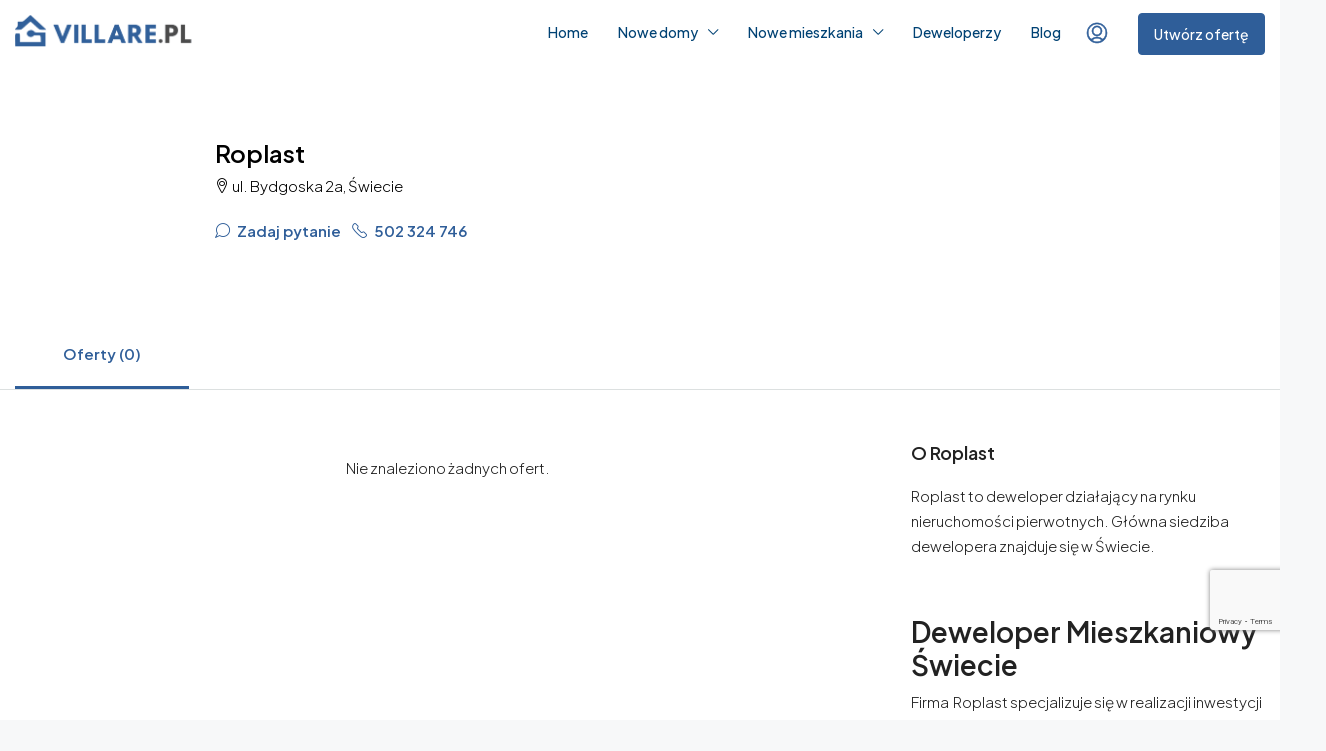

--- FILE ---
content_type: text/html; charset=UTF-8
request_url: https://villare.pl/deweloper/6249-roplast
body_size: 39712
content:
<!doctype html>
<html lang="pl-PL">
<head>
	<meta charset="UTF-8" />
	<meta name="viewport" content="width=device-width, initial-scale=1.0" />
	<link rel="profile" href="https://gmpg.org/xfn/11" />
    <meta name="format-detection" content="telephone=no">
			<style>.houzez-library-modal-btn {margin-left: 5px;background: #35AAE1;vertical-align: top;font-size: 0 !important;}.houzez-library-modal-btn:before {content: '';width: 16px;height: 16px;background-image: url('https://villare.pl/wp-content/themes/houzez/img/studio-icon.png');background-position: center;background-size: contain;background-repeat: no-repeat;}#houzez-library-modal .houzez-elementor-template-library-template-name {text-align: right;flex: 1 0 0%;}</style>
	<meta name='robots' content='index, follow, max-image-preview:large, max-snippet:-1, max-video-preview:-1' />
	<style>img:is([sizes="auto" i], [sizes^="auto," i]) { contain-intrinsic-size: 3000px 1500px }</style>
	
	<!-- This site is optimized with the Yoast SEO plugin v26.8 - https://yoast.com/product/yoast-seo-wordpress/ -->
	<title>Roplast - Villare</title>
	<link rel="canonical" href="https://villare.pl/deweloper/6249-roplast/" />
	<meta property="og:locale" content="pl_PL" />
	<meta property="og:type" content="article" />
	<meta property="og:title" content="Roplast - Villare" />
	<meta property="og:description" content="Roplast to deweloper działający na rynku nieruchomości pierwotnych. Główna siedziba dewelopera znajduje się w Świecie.   Deweloper mieszkaniowy Świecie Firma  Roplast specjalizuje się w realizacji inwestycji mieszkaniowych wielorodzinnych. Deweloper Roplast oferuje również doradztwo kredytowe oraz prowadzi program wykończenia wnętrz.   Nowe mieszkania w Świecie Deweloper realizuje projekty na rynku nieruchomości pierwotnych na terenie Świecia" />
	<meta property="og:url" content="https://villare.pl/deweloper/6249-roplast/" />
	<meta property="og:site_name" content="Villare" />
	<meta property="article:publisher" content="https://www.facebook.com/Mieszkania-od-deweloperw-Villarepl-108931697450760/" />
	<meta property="article:modified_time" content="2024-10-11T09:47:56+00:00" />
	<meta name="twitter:card" content="summary_large_image" />
	<script type="application/ld+json" class="yoast-schema-graph">{"@context":"https://schema.org","@graph":[{"@type":"WebPage","@id":"https://villare.pl/deweloper/6249-roplast/","url":"https://villare.pl/deweloper/6249-roplast/","name":"Roplast - Villare","isPartOf":{"@id":"https://villare.pl/#website"},"datePublished":"2021-09-30T08:00:00+00:00","dateModified":"2024-10-11T09:47:56+00:00","breadcrumb":{"@id":"https://villare.pl/deweloper/6249-roplast/#breadcrumb"},"inLanguage":"pl-PL","potentialAction":[{"@type":"ReadAction","target":["https://villare.pl/deweloper/6249-roplast/"]}]},{"@type":"BreadcrumbList","@id":"https://villare.pl/deweloper/6249-roplast/#breadcrumb","itemListElement":[{"@type":"ListItem","position":1,"name":"Strona główna","item":"https://villare.pl/"},{"@type":"ListItem","position":2,"name":"Deweloperzy","item":"https://villare.pl/post/deweloper/"},{"@type":"ListItem","position":3,"name":"Roplast"}]},{"@type":"WebSite","@id":"https://villare.pl/#website","url":"https://villare.pl/","name":"Villare","description":"Katalog nowych mieszkań i domów z rynku pierwotnego od deweloperów","publisher":{"@id":"https://villare.pl/#organization"},"potentialAction":[{"@type":"SearchAction","target":{"@type":"EntryPoint","urlTemplate":"https://villare.pl/?s={search_term_string}"},"query-input":{"@type":"PropertyValueSpecification","valueRequired":true,"valueName":"search_term_string"}}],"inLanguage":"pl-PL"},{"@type":"Organization","@id":"https://villare.pl/#organization","name":"Villare","url":"https://villare.pl/","logo":{"@type":"ImageObject","inLanguage":"pl-PL","@id":"https://villare.pl/#/schema/logo/image/","url":"https://villare.pl/wp-content/uploads/2024/07/Logo-nowe.png","contentUrl":"https://villare.pl/wp-content/uploads/2024/07/Logo-nowe.png","width":823,"height":131,"caption":"Villare"},"image":{"@id":"https://villare.pl/#/schema/logo/image/"},"sameAs":["https://www.facebook.com/Mieszkania-od-deweloperw-Villarepl-108931697450760/"]}]}</script>
	<!-- / Yoast SEO plugin. -->


<link rel='dns-prefetch' href='//code.jquery.com' />
<link rel='dns-prefetch' href='//www.google.com' />
<link rel='dns-prefetch' href='//unpkg.com' />
<link rel='dns-prefetch' href='//fonts.googleapis.com' />
<link rel='dns-prefetch' href='//www.googletagmanager.com' />
<link rel='preconnect' href='https://fonts.gstatic.com' crossorigin />
<link rel="alternate" type="application/rss+xml" title="Villare &raquo; Kanał z wpisami" href="https://villare.pl/feed/" />
<link rel="alternate" type="application/rss+xml" title="Villare &raquo; Kanał z komentarzami" href="https://villare.pl/comments/feed/" />
<link rel="alternate" type="application/rss+xml" title="Villare &raquo; Roplast Kanał z komentarzami" href="https://villare.pl/deweloper/6249-roplast/feed/" />
<script type="text/javascript">
/* <![CDATA[ */
window._wpemojiSettings = {"baseUrl":"https:\/\/s.w.org\/images\/core\/emoji\/16.0.1\/72x72\/","ext":".png","svgUrl":"https:\/\/s.w.org\/images\/core\/emoji\/16.0.1\/svg\/","svgExt":".svg","source":{"concatemoji":"https:\/\/villare.pl\/wp-includes\/js\/wp-emoji-release.min.js"}};
/*! This file is auto-generated */
!function(s,n){var o,i,e;function c(e){try{var t={supportTests:e,timestamp:(new Date).valueOf()};sessionStorage.setItem(o,JSON.stringify(t))}catch(e){}}function p(e,t,n){e.clearRect(0,0,e.canvas.width,e.canvas.height),e.fillText(t,0,0);var t=new Uint32Array(e.getImageData(0,0,e.canvas.width,e.canvas.height).data),a=(e.clearRect(0,0,e.canvas.width,e.canvas.height),e.fillText(n,0,0),new Uint32Array(e.getImageData(0,0,e.canvas.width,e.canvas.height).data));return t.every(function(e,t){return e===a[t]})}function u(e,t){e.clearRect(0,0,e.canvas.width,e.canvas.height),e.fillText(t,0,0);for(var n=e.getImageData(16,16,1,1),a=0;a<n.data.length;a++)if(0!==n.data[a])return!1;return!0}function f(e,t,n,a){switch(t){case"flag":return n(e,"\ud83c\udff3\ufe0f\u200d\u26a7\ufe0f","\ud83c\udff3\ufe0f\u200b\u26a7\ufe0f")?!1:!n(e,"\ud83c\udde8\ud83c\uddf6","\ud83c\udde8\u200b\ud83c\uddf6")&&!n(e,"\ud83c\udff4\udb40\udc67\udb40\udc62\udb40\udc65\udb40\udc6e\udb40\udc67\udb40\udc7f","\ud83c\udff4\u200b\udb40\udc67\u200b\udb40\udc62\u200b\udb40\udc65\u200b\udb40\udc6e\u200b\udb40\udc67\u200b\udb40\udc7f");case"emoji":return!a(e,"\ud83e\udedf")}return!1}function g(e,t,n,a){var r="undefined"!=typeof WorkerGlobalScope&&self instanceof WorkerGlobalScope?new OffscreenCanvas(300,150):s.createElement("canvas"),o=r.getContext("2d",{willReadFrequently:!0}),i=(o.textBaseline="top",o.font="600 32px Arial",{});return e.forEach(function(e){i[e]=t(o,e,n,a)}),i}function t(e){var t=s.createElement("script");t.src=e,t.defer=!0,s.head.appendChild(t)}"undefined"!=typeof Promise&&(o="wpEmojiSettingsSupports",i=["flag","emoji"],n.supports={everything:!0,everythingExceptFlag:!0},e=new Promise(function(e){s.addEventListener("DOMContentLoaded",e,{once:!0})}),new Promise(function(t){var n=function(){try{var e=JSON.parse(sessionStorage.getItem(o));if("object"==typeof e&&"number"==typeof e.timestamp&&(new Date).valueOf()<e.timestamp+604800&&"object"==typeof e.supportTests)return e.supportTests}catch(e){}return null}();if(!n){if("undefined"!=typeof Worker&&"undefined"!=typeof OffscreenCanvas&&"undefined"!=typeof URL&&URL.createObjectURL&&"undefined"!=typeof Blob)try{var e="postMessage("+g.toString()+"("+[JSON.stringify(i),f.toString(),p.toString(),u.toString()].join(",")+"));",a=new Blob([e],{type:"text/javascript"}),r=new Worker(URL.createObjectURL(a),{name:"wpTestEmojiSupports"});return void(r.onmessage=function(e){c(n=e.data),r.terminate(),t(n)})}catch(e){}c(n=g(i,f,p,u))}t(n)}).then(function(e){for(var t in e)n.supports[t]=e[t],n.supports.everything=n.supports.everything&&n.supports[t],"flag"!==t&&(n.supports.everythingExceptFlag=n.supports.everythingExceptFlag&&n.supports[t]);n.supports.everythingExceptFlag=n.supports.everythingExceptFlag&&!n.supports.flag,n.DOMReady=!1,n.readyCallback=function(){n.DOMReady=!0}}).then(function(){return e}).then(function(){var e;n.supports.everything||(n.readyCallback(),(e=n.source||{}).concatemoji?t(e.concatemoji):e.wpemoji&&e.twemoji&&(t(e.twemoji),t(e.wpemoji)))}))}((window,document),window._wpemojiSettings);
/* ]]> */
</script>
<link rel='stylesheet' id='pt-cv-public-style-css' href='https://villare.pl/wp-content/plugins/content-views-query-and-display-post-page/public/assets/css/cv.css' type='text/css' media='all' />
<style id='wp-emoji-styles-inline-css' type='text/css'>

	img.wp-smiley, img.emoji {
		display: inline !important;
		border: none !important;
		box-shadow: none !important;
		height: 1em !important;
		width: 1em !important;
		margin: 0 0.07em !important;
		vertical-align: -0.1em !important;
		background: none !important;
		padding: 0 !important;
	}
</style>
<link rel='stylesheet' id='wp-block-library-css' href='https://villare.pl/wp-includes/css/dist/block-library/style.min.css' type='text/css' media='all' />
<style id='classic-theme-styles-inline-css' type='text/css'>
/*! This file is auto-generated */
.wp-block-button__link{color:#fff;background-color:#32373c;border-radius:9999px;box-shadow:none;text-decoration:none;padding:calc(.667em + 2px) calc(1.333em + 2px);font-size:1.125em}.wp-block-file__button{background:#32373c;color:#fff;text-decoration:none}
</style>
<style id='global-styles-inline-css' type='text/css'>
:root{--wp--preset--aspect-ratio--square: 1;--wp--preset--aspect-ratio--4-3: 4/3;--wp--preset--aspect-ratio--3-4: 3/4;--wp--preset--aspect-ratio--3-2: 3/2;--wp--preset--aspect-ratio--2-3: 2/3;--wp--preset--aspect-ratio--16-9: 16/9;--wp--preset--aspect-ratio--9-16: 9/16;--wp--preset--color--black: #000000;--wp--preset--color--cyan-bluish-gray: #abb8c3;--wp--preset--color--white: #ffffff;--wp--preset--color--pale-pink: #f78da7;--wp--preset--color--vivid-red: #cf2e2e;--wp--preset--color--luminous-vivid-orange: #ff6900;--wp--preset--color--luminous-vivid-amber: #fcb900;--wp--preset--color--light-green-cyan: #7bdcb5;--wp--preset--color--vivid-green-cyan: #00d084;--wp--preset--color--pale-cyan-blue: #8ed1fc;--wp--preset--color--vivid-cyan-blue: #0693e3;--wp--preset--color--vivid-purple: #9b51e0;--wp--preset--gradient--vivid-cyan-blue-to-vivid-purple: linear-gradient(135deg,rgba(6,147,227,1) 0%,rgb(155,81,224) 100%);--wp--preset--gradient--light-green-cyan-to-vivid-green-cyan: linear-gradient(135deg,rgb(122,220,180) 0%,rgb(0,208,130) 100%);--wp--preset--gradient--luminous-vivid-amber-to-luminous-vivid-orange: linear-gradient(135deg,rgba(252,185,0,1) 0%,rgba(255,105,0,1) 100%);--wp--preset--gradient--luminous-vivid-orange-to-vivid-red: linear-gradient(135deg,rgba(255,105,0,1) 0%,rgb(207,46,46) 100%);--wp--preset--gradient--very-light-gray-to-cyan-bluish-gray: linear-gradient(135deg,rgb(238,238,238) 0%,rgb(169,184,195) 100%);--wp--preset--gradient--cool-to-warm-spectrum: linear-gradient(135deg,rgb(74,234,220) 0%,rgb(151,120,209) 20%,rgb(207,42,186) 40%,rgb(238,44,130) 60%,rgb(251,105,98) 80%,rgb(254,248,76) 100%);--wp--preset--gradient--blush-light-purple: linear-gradient(135deg,rgb(255,206,236) 0%,rgb(152,150,240) 100%);--wp--preset--gradient--blush-bordeaux: linear-gradient(135deg,rgb(254,205,165) 0%,rgb(254,45,45) 50%,rgb(107,0,62) 100%);--wp--preset--gradient--luminous-dusk: linear-gradient(135deg,rgb(255,203,112) 0%,rgb(199,81,192) 50%,rgb(65,88,208) 100%);--wp--preset--gradient--pale-ocean: linear-gradient(135deg,rgb(255,245,203) 0%,rgb(182,227,212) 50%,rgb(51,167,181) 100%);--wp--preset--gradient--electric-grass: linear-gradient(135deg,rgb(202,248,128) 0%,rgb(113,206,126) 100%);--wp--preset--gradient--midnight: linear-gradient(135deg,rgb(2,3,129) 0%,rgb(40,116,252) 100%);--wp--preset--font-size--small: 13px;--wp--preset--font-size--medium: 20px;--wp--preset--font-size--large: 36px;--wp--preset--font-size--x-large: 42px;--wp--preset--spacing--20: 0.44rem;--wp--preset--spacing--30: 0.67rem;--wp--preset--spacing--40: 1rem;--wp--preset--spacing--50: 1.5rem;--wp--preset--spacing--60: 2.25rem;--wp--preset--spacing--70: 3.38rem;--wp--preset--spacing--80: 5.06rem;--wp--preset--shadow--natural: 6px 6px 9px rgba(0, 0, 0, 0.2);--wp--preset--shadow--deep: 12px 12px 50px rgba(0, 0, 0, 0.4);--wp--preset--shadow--sharp: 6px 6px 0px rgba(0, 0, 0, 0.2);--wp--preset--shadow--outlined: 6px 6px 0px -3px rgba(255, 255, 255, 1), 6px 6px rgba(0, 0, 0, 1);--wp--preset--shadow--crisp: 6px 6px 0px rgba(0, 0, 0, 1);}:where(.is-layout-flex){gap: 0.5em;}:where(.is-layout-grid){gap: 0.5em;}body .is-layout-flex{display: flex;}.is-layout-flex{flex-wrap: wrap;align-items: center;}.is-layout-flex > :is(*, div){margin: 0;}body .is-layout-grid{display: grid;}.is-layout-grid > :is(*, div){margin: 0;}:where(.wp-block-columns.is-layout-flex){gap: 2em;}:where(.wp-block-columns.is-layout-grid){gap: 2em;}:where(.wp-block-post-template.is-layout-flex){gap: 1.25em;}:where(.wp-block-post-template.is-layout-grid){gap: 1.25em;}.has-black-color{color: var(--wp--preset--color--black) !important;}.has-cyan-bluish-gray-color{color: var(--wp--preset--color--cyan-bluish-gray) !important;}.has-white-color{color: var(--wp--preset--color--white) !important;}.has-pale-pink-color{color: var(--wp--preset--color--pale-pink) !important;}.has-vivid-red-color{color: var(--wp--preset--color--vivid-red) !important;}.has-luminous-vivid-orange-color{color: var(--wp--preset--color--luminous-vivid-orange) !important;}.has-luminous-vivid-amber-color{color: var(--wp--preset--color--luminous-vivid-amber) !important;}.has-light-green-cyan-color{color: var(--wp--preset--color--light-green-cyan) !important;}.has-vivid-green-cyan-color{color: var(--wp--preset--color--vivid-green-cyan) !important;}.has-pale-cyan-blue-color{color: var(--wp--preset--color--pale-cyan-blue) !important;}.has-vivid-cyan-blue-color{color: var(--wp--preset--color--vivid-cyan-blue) !important;}.has-vivid-purple-color{color: var(--wp--preset--color--vivid-purple) !important;}.has-black-background-color{background-color: var(--wp--preset--color--black) !important;}.has-cyan-bluish-gray-background-color{background-color: var(--wp--preset--color--cyan-bluish-gray) !important;}.has-white-background-color{background-color: var(--wp--preset--color--white) !important;}.has-pale-pink-background-color{background-color: var(--wp--preset--color--pale-pink) !important;}.has-vivid-red-background-color{background-color: var(--wp--preset--color--vivid-red) !important;}.has-luminous-vivid-orange-background-color{background-color: var(--wp--preset--color--luminous-vivid-orange) !important;}.has-luminous-vivid-amber-background-color{background-color: var(--wp--preset--color--luminous-vivid-amber) !important;}.has-light-green-cyan-background-color{background-color: var(--wp--preset--color--light-green-cyan) !important;}.has-vivid-green-cyan-background-color{background-color: var(--wp--preset--color--vivid-green-cyan) !important;}.has-pale-cyan-blue-background-color{background-color: var(--wp--preset--color--pale-cyan-blue) !important;}.has-vivid-cyan-blue-background-color{background-color: var(--wp--preset--color--vivid-cyan-blue) !important;}.has-vivid-purple-background-color{background-color: var(--wp--preset--color--vivid-purple) !important;}.has-black-border-color{border-color: var(--wp--preset--color--black) !important;}.has-cyan-bluish-gray-border-color{border-color: var(--wp--preset--color--cyan-bluish-gray) !important;}.has-white-border-color{border-color: var(--wp--preset--color--white) !important;}.has-pale-pink-border-color{border-color: var(--wp--preset--color--pale-pink) !important;}.has-vivid-red-border-color{border-color: var(--wp--preset--color--vivid-red) !important;}.has-luminous-vivid-orange-border-color{border-color: var(--wp--preset--color--luminous-vivid-orange) !important;}.has-luminous-vivid-amber-border-color{border-color: var(--wp--preset--color--luminous-vivid-amber) !important;}.has-light-green-cyan-border-color{border-color: var(--wp--preset--color--light-green-cyan) !important;}.has-vivid-green-cyan-border-color{border-color: var(--wp--preset--color--vivid-green-cyan) !important;}.has-pale-cyan-blue-border-color{border-color: var(--wp--preset--color--pale-cyan-blue) !important;}.has-vivid-cyan-blue-border-color{border-color: var(--wp--preset--color--vivid-cyan-blue) !important;}.has-vivid-purple-border-color{border-color: var(--wp--preset--color--vivid-purple) !important;}.has-vivid-cyan-blue-to-vivid-purple-gradient-background{background: var(--wp--preset--gradient--vivid-cyan-blue-to-vivid-purple) !important;}.has-light-green-cyan-to-vivid-green-cyan-gradient-background{background: var(--wp--preset--gradient--light-green-cyan-to-vivid-green-cyan) !important;}.has-luminous-vivid-amber-to-luminous-vivid-orange-gradient-background{background: var(--wp--preset--gradient--luminous-vivid-amber-to-luminous-vivid-orange) !important;}.has-luminous-vivid-orange-to-vivid-red-gradient-background{background: var(--wp--preset--gradient--luminous-vivid-orange-to-vivid-red) !important;}.has-very-light-gray-to-cyan-bluish-gray-gradient-background{background: var(--wp--preset--gradient--very-light-gray-to-cyan-bluish-gray) !important;}.has-cool-to-warm-spectrum-gradient-background{background: var(--wp--preset--gradient--cool-to-warm-spectrum) !important;}.has-blush-light-purple-gradient-background{background: var(--wp--preset--gradient--blush-light-purple) !important;}.has-blush-bordeaux-gradient-background{background: var(--wp--preset--gradient--blush-bordeaux) !important;}.has-luminous-dusk-gradient-background{background: var(--wp--preset--gradient--luminous-dusk) !important;}.has-pale-ocean-gradient-background{background: var(--wp--preset--gradient--pale-ocean) !important;}.has-electric-grass-gradient-background{background: var(--wp--preset--gradient--electric-grass) !important;}.has-midnight-gradient-background{background: var(--wp--preset--gradient--midnight) !important;}.has-small-font-size{font-size: var(--wp--preset--font-size--small) !important;}.has-medium-font-size{font-size: var(--wp--preset--font-size--medium) !important;}.has-large-font-size{font-size: var(--wp--preset--font-size--large) !important;}.has-x-large-font-size{font-size: var(--wp--preset--font-size--x-large) !important;}
:where(.wp-block-post-template.is-layout-flex){gap: 1.25em;}:where(.wp-block-post-template.is-layout-grid){gap: 1.25em;}
:where(.wp-block-columns.is-layout-flex){gap: 2em;}:where(.wp-block-columns.is-layout-grid){gap: 2em;}
:root :where(.wp-block-pullquote){font-size: 1.5em;line-height: 1.6;}
</style>
<link rel='stylesheet' id='wpda_wpdp_public-css' href='https://villare.pl/wp-content/plugins/wp-data-access/public/../assets/css/wpda_public.css' type='text/css' media='all' />
<link rel='stylesheet' id='elementor-frontend-css' href='https://villare.pl/wp-content/plugins/elementor/assets/css/frontend.min.css' type='text/css' media='all' />
<link rel='stylesheet' id='elementor-post-6-css' href='https://villare.pl/wp-content/uploads/elementor/css/post-6.css' type='text/css' media='all' />
<link rel='stylesheet' id='houzez-studio-css' href='https://villare.pl/wp-content/plugins/houzez-studio/public/css/houzez-studio-public.css' type='text/css' media='all' />
<link rel='stylesheet' id='sr7css-css' href='//villare.pl/wp-content/plugins/revslider/public/css/sr7.css' type='text/css' media='all' />
<link rel='stylesheet' id='bootstrap-css' href='https://villare.pl/wp-content/themes/houzez/css/bootstrap.min.css' type='text/css' media='all' />
<link rel='stylesheet' id='bootstrap-select-css' href='https://villare.pl/wp-content/themes/houzez/css/bootstrap-select.min.css' type='text/css' media='all' />
<link rel='stylesheet' id='font-awesome-5-all-css' href='https://villare.pl/wp-content/themes/houzez/css/font-awesome/css/all.min.css' type='text/css' media='all' />
<link rel='stylesheet' id='houzez-icons-css' href='https://villare.pl/wp-content/themes/houzez/css/icons.css' type='text/css' media='all' />
<link rel='stylesheet' id='slick-min-css' href='https://villare.pl/wp-content/themes/houzez/css/slick-min.css' type='text/css' media='all' />
<link rel='stylesheet' id='slick-theme-min-css' href='https://villare.pl/wp-content/themes/houzez/css/slick-theme-min.css' type='text/css' media='all' />
<link rel='stylesheet' id='jquery-ui-css' href='https://villare.pl/wp-content/themes/houzez/css/jquery-ui.min.css' type='text/css' media='all' />
<link rel='stylesheet' id='bootstrap-datepicker-css' href='https://villare.pl/wp-content/themes/houzez/css/bootstrap-datepicker.min.css' type='text/css' media='all' />
<link rel='stylesheet' id='houzez-main-css' href='https://villare.pl/wp-content/themes/houzez/css/main.css' type='text/css' media='all' />
<link rel='stylesheet' id='houzez-styling-options-css' href='https://villare.pl/wp-content/themes/houzez/css/styling-options.css' type='text/css' media='all' />
<link rel='stylesheet' id='houzez-style-css' href='https://villare.pl/wp-content/themes/houzez-child/style.css' type='text/css' media='all' />
<style id='houzez-style-inline-css' type='text/css'>

        @media (min-width: 1200px) {
          .container {
              max-width: 1310px;
          }
        }
        body {
            font-family: Plus Jakarta Sans;
            font-size: 15px;
            font-weight: 300;
            line-height: 25px;
            text-transform: none;
        }
        .main-nav,
        .dropdown-menu,
        .login-register,
        .btn.btn-create-listing,
        .logged-in-nav,
        .btn-phone-number {
          font-family: Plus Jakarta Sans;
          font-size: 14px;
          font-weight: 500;
          text-align: left;
          text-transform: ;
        }

        .btn,
        .ele-btn,
        .houzez-search-button,
        .houzez-submit-button,
        .form-control,
        .bootstrap-select .text,
        .sort-by-title,
        .woocommerce ul.products li.product .button {
          font-family: Plus Jakarta Sans;
          font-size: 15px; 
        }
        
        h1, h2, h3, h4, h5, h6, .item-title {
          font-family: Plus Jakarta Sans;
          font-weight: 600;
          text-transform: capitalize;
        }

        .post-content-wrap h1, .post-content-wrap h2, .post-content-wrap h3, .post-content-wrap h4, .post-content-wrap h5, .post-content-wrap h6 {
          font-weight: 600;
          text-transform: capitalize;
          text-align: inherit; 
        }

        .top-bar-wrap {
            font-family: Plus Jakarta Sans;
            font-size: 15px;
            font-weight: 300;
            line-height: 25px;
            text-align: left;
            text-transform: none;   
        }
        .footer-wrap {
            font-family: Plus Jakarta Sans;
            font-size: 14px;
            font-weight: 300;
            line-height: 25px;
            text-align: left;
            text-transform: none;
        }
        
        .header-v1 .header-inner-wrap,
        .header-v1 .navbar-logged-in-wrap {
            line-height: 60px;
            height: 60px; 
        }
        .header-v2 .header-top .navbar {
          height: 110px; 
        }

        .header-v2 .header-bottom .header-inner-wrap,
        .header-v2 .header-bottom .navbar-logged-in-wrap {
          line-height: 54px;
          height: 54px; 
        }

        .header-v3 .header-top .header-inner-wrap,
        .header-v3 .header-top .header-contact-wrap {
          height: 80px;
          line-height: 80px; 
        }
        .header-v3 .header-bottom .header-inner-wrap,
        .header-v3 .header-bottom .navbar-logged-in-wrap {
          line-height: 54px;
          height: 54px; 
        }
        .header-v4 .header-inner-wrap,
        .header-v4 .navbar-logged-in-wrap {
          line-height: 90px;
          height: 90px; 
        }
        .header-v5 .header-top .header-inner-wrap,
        .header-v5 .header-top .navbar-logged-in-wrap {
          line-height: 110px;
          height: 110px; 
        }
        .header-v5 .header-bottom .header-inner-wrap {
          line-height: 54px;
          height: 54px; 
        }
        .header-v6 .header-inner-wrap,
        .header-v6 .navbar-logged-in-wrap {
          height: 60px;
          line-height: 60px; 
        }
        @media (min-width: 1200px) {
            .header-v5 .header-top .container {
                max-width: 1170px;
            }
        }
    
      body,
      .main-wrap,
      .fw-property-documents-wrap h3 span, 
      .fw-property-details-wrap h3 span {
        background-color: #f7f8f9; 
      }
      .houzez-main-wrap-v2, .main-wrap.agent-detail-page-v2 {
        background-color: #ffffff;
      }

       body,
      .form-control,
      .bootstrap-select .text,
      .item-title a,
      .listing-tabs .nav-tabs .nav-link,
      .item-wrap-v2 .item-amenities li span,
      .item-wrap-v2 .item-amenities li:before,
      .item-parallax-wrap .item-price-wrap,
      .list-view .item-body .item-price-wrap,
      .property-slider-item .item-price-wrap,
      .page-title-wrap .item-price-wrap,
      .agent-information .agent-phone span a,
      .property-overview-wrap ul li strong,
      .mobile-property-title .item-price-wrap .item-price,
      .fw-property-features-left li a,
      .lightbox-content-wrap .item-price-wrap,
      .blog-post-item-v1 .blog-post-title h3 a,
      .blog-post-content-widget h4 a,
      .property-item-widget .right-property-item-widget-wrap .item-price-wrap,
      .login-register-form .modal-header .login-register-tabs .nav-link.active,
      .agent-list-wrap .agent-list-content h2 a,
      .agent-list-wrap .agent-list-contact li a,
      .agent-contacts-wrap li a,
      .menu-edit-property li a,
      .statistic-referrals-list li a,
      .chart-nav .nav-pills .nav-link,
      .dashboard-table-properties td .property-payment-status,
      .dashboard-mobile-edit-menu-wrap .bootstrap-select > .dropdown-toggle.bs-placeholder,
      .payment-method-block .radio-tab .control-text,
      .post-title-wrap h2 a,
      .lead-nav-tab.nav-pills .nav-link,
      .deals-nav-tab.nav-pills .nav-link,
      .btn-light-grey-outlined:hover,
      button:not(.bs-placeholder) .filter-option-inner-inner,
      .fw-property-floor-plans-wrap .floor-plans-tabs a,
      .products > .product > .item-body > a,
      .woocommerce ul.products li.product .price,
      .woocommerce div.product p.price, 
      .woocommerce div.product span.price,
      .woocommerce #reviews #comments ol.commentlist li .meta,
      .woocommerce-MyAccount-navigation ul li a,
      .activitiy-item-close-button a,
      .property-section-wrap li a {
       color: #222222; 
     }


    
      a,
      a:hover,
      a:active,
      a:focus,
      .primary-text,
      .btn-clear,
      .btn-apply,
      .btn-primary-outlined,
      .btn-primary-outlined:before,
      .item-title a:hover,
      .sort-by .bootstrap-select .bs-placeholder,
      .sort-by .bootstrap-select > .btn,
      .sort-by .bootstrap-select > .btn:active,
      .page-link,
      .page-link:hover,
      .accordion-title:before,
      .blog-post-content-widget h4 a:hover,
      .agent-list-wrap .agent-list-content h2 a:hover,
      .agent-list-wrap .agent-list-contact li a:hover,
      .agent-contacts-wrap li a:hover,
      .agent-nav-wrap .nav-pills .nav-link,
      .dashboard-side-menu-wrap .side-menu-dropdown a.active,
      .menu-edit-property li a.active,
      .menu-edit-property li a:hover,
      .dashboard-statistic-block h3 .fa,
      .statistic-referrals-list li a:hover,
      .chart-nav .nav-pills .nav-link.active,
      .board-message-icon-wrap.active,
      .post-title-wrap h2 a:hover,
      .listing-switch-view .switch-btn.active,
      .item-wrap-v6 .item-price-wrap,
      .listing-v6 .list-view .item-body .item-price-wrap,
      .woocommerce nav.woocommerce-pagination ul li a, 
      .woocommerce nav.woocommerce-pagination ul li span,
      .woocommerce-MyAccount-navigation ul li a:hover,
      .property-schedule-tour-form-wrap .control input:checked ~ .control__indicator,
      .property-schedule-tour-form-wrap .control:hover,
      .property-walkscore-wrap-v2 .score-details .houzez-icon,
      .login-register .btn-icon-login-register + .dropdown-menu a,
      .activitiy-item-close-button a:hover,
      .property-section-wrap li a:hover,
      .agent-detail-page-v2 .agent-nav-wrap .nav-link.active,
      .property-lightbox-v2-sections-navigation .slick-prev, 
      .property-lightbox-v2-sections-navigation .slick-next,
      .property-lightbox-v2-sections-navigation .slick-slide.current-section,
      .property-lightbox-v2-sections-navigation .nav-link.active,
      .agent-detail-page-v2 .listing-tabs .nav-link.active {
        color: #2f5e99; 
      }
      
      .agent-list-position a {
        color: #2f5e99; 
      }

      .control input:checked ~ .control__indicator,
      .top-banner-wrap .nav-pills .nav-link,
      .btn-primary-outlined:hover,
      .page-item.active .page-link,
      .slick-prev:hover,
      .slick-prev:focus,
      .slick-next:hover,
      .slick-next:focus,
      .mobile-property-tools .nav-pills .nav-link.active,
      .login-register-form .modal-header,
      .agent-nav-wrap .nav-pills .nav-link.active,
      .board-message-icon-wrap .notification-circle,
      .primary-label,
      .fc-event, .fc-event-dot,
      .compare-table .table-hover > tbody > tr:hover,
      .post-tag,
      .datepicker table tr td.active.active,
      .datepicker table tr td.active.disabled,
      .datepicker table tr td.active.disabled.active,
      .datepicker table tr td.active.disabled.disabled,
      .datepicker table tr td.active.disabled:active,
      .datepicker table tr td.active.disabled:hover,
      .datepicker table tr td.active.disabled:hover.active,
      .datepicker table tr td.active.disabled:hover.disabled,
      .datepicker table tr td.active.disabled:hover:active,
      .datepicker table tr td.active.disabled:hover:hover,
      .datepicker table tr td.active.disabled:hover[disabled],
      .datepicker table tr td.active.disabled[disabled],
      .datepicker table tr td.active:active,
      .datepicker table tr td.active:hover,
      .datepicker table tr td.active:hover.active,
      .datepicker table tr td.active:hover.disabled,
      .datepicker table tr td.active:hover:active,
      .datepicker table tr td.active:hover:hover,
      .datepicker table tr td.active:hover[disabled],
      .datepicker table tr td.active[disabled],
      .ui-slider-horizontal .ui-slider-range,
      .btn-bubble {
        background-color: #2f5e99; 
      }

      .control input:checked ~ .control__indicator,
      .btn-primary-outlined,
      .page-item.active .page-link,
      .mobile-property-tools .nav-pills .nav-link.active,
      .agent-nav-wrap .nav-pills .nav-link,
      .agent-nav-wrap .nav-pills .nav-link.active,
      .chart-nav .nav-pills .nav-link.active,
      .dashaboard-snake-nav .step-block.active,
      .fc-event,
      .fc-event-dot,
      .property-schedule-tour-form-wrap .control input:checked ~ .control__indicator,
      .agent-detail-page-v2 .agent-nav-wrap .nav-link.active {
        border-color: #2f5e99; 
      }

      .slick-arrow:hover {
        background-color: rgba(67,121,189,1); 
      }

      .slick-arrow {
        background-color: #2f5e99; 
      }

      .property-banner .nav-pills .nav-link.active {
        background-color: rgba(67,121,189,1) !important; 
      }

      .property-navigation-wrap a.active {
        color: #2f5e99;
        -webkit-box-shadow: inset 0 -3px #2f5e99;
        box-shadow: inset 0 -3px #2f5e99; 
      }

      .btn-primary,
      .fc-button-primary,
      .woocommerce nav.woocommerce-pagination ul li a:focus, 
      .woocommerce nav.woocommerce-pagination ul li a:hover, 
      .woocommerce nav.woocommerce-pagination ul li span.current {
        color: #fff;
        background-color: #2f5e99;
        border-color: #2f5e99; 
      }
      .btn-primary:focus, .btn-primary:focus:active,
      .fc-button-primary:focus,
      .fc-button-primary:focus:active {
        color: #fff;
        background-color: #2f5e99;
        border-color: #2f5e99; 
      }
      .btn-primary:hover,
      .fc-button-primary:hover {
        color: #fff;
        background-color: #4379bd;
        border-color: #4379bd; 
      }
      .btn-primary:active, 
      .btn-primary:not(:disabled):not(:disabled):active,
      .fc-button-primary:active,
      .fc-button-primary:not(:disabled):not(:disabled):active {
        color: #fff;
        background-color: #4379bd;
        border-color: #4379bd; 
      }

      .btn-secondary,
      .woocommerce span.onsale,
      .woocommerce ul.products li.product .button,
      .woocommerce #respond input#submit.alt, 
      .woocommerce a.button.alt, 
      .woocommerce button.button.alt, 
      .woocommerce input.button.alt,
      .woocommerce #review_form #respond .form-submit input,
      .woocommerce #respond input#submit, 
      .woocommerce a.button, 
      .woocommerce button.button, 
      .woocommerce input.button {
        color: #fff;
        background-color: #28a745;
        border-color: #28a745; 
      }
      .woocommerce ul.products li.product .button:focus,
      .woocommerce ul.products li.product .button:active,
      .woocommerce #respond input#submit.alt:focus, 
      .woocommerce a.button.alt:focus, 
      .woocommerce button.button.alt:focus, 
      .woocommerce input.button.alt:focus,
      .woocommerce #respond input#submit.alt:active, 
      .woocommerce a.button.alt:active, 
      .woocommerce button.button.alt:active, 
      .woocommerce input.button.alt:active,
      .woocommerce #review_form #respond .form-submit input:focus,
      .woocommerce #review_form #respond .form-submit input:active,
      .woocommerce #respond input#submit:active, 
      .woocommerce a.button:active, 
      .woocommerce button.button:active, 
      .woocommerce input.button:active,
      .woocommerce #respond input#submit:focus, 
      .woocommerce a.button:focus, 
      .woocommerce button.button:focus, 
      .woocommerce input.button:focus {
        color: #fff;
        background-color: #28a745;
        border-color: #28a745; 
      }
      .btn-secondary:hover,
      .woocommerce ul.products li.product .button:hover,
      .woocommerce #respond input#submit.alt:hover, 
      .woocommerce a.button.alt:hover, 
      .woocommerce button.button.alt:hover, 
      .woocommerce input.button.alt:hover,
      .woocommerce #review_form #respond .form-submit input:hover,
      .woocommerce #respond input#submit:hover, 
      .woocommerce a.button:hover, 
      .woocommerce button.button:hover, 
      .woocommerce input.button:hover {
        color: #fff;
        background-color: #34ce57;
        border-color: #34ce57; 
      }
      .btn-secondary:active, 
      .btn-secondary:not(:disabled):not(:disabled):active {
        color: #fff;
        background-color: #34ce57;
        border-color: #34ce57; 
      }

      .btn-primary-outlined {
        color: #2f5e99;
        background-color: transparent;
        border-color: #2f5e99; 
      }
      .btn-primary-outlined:focus, .btn-primary-outlined:focus:active {
        color: #2f5e99;
        background-color: transparent;
        border-color: #2f5e99; 
      }
      .btn-primary-outlined:hover {
        color: #fff;
        background-color: #4379bd;
        border-color: #4379bd; 
      }
      .btn-primary-outlined:active, .btn-primary-outlined:not(:disabled):not(:disabled):active {
        color: #2f5e99;
        background-color: rgba(26, 26, 26, 0);
        border-color: #4379bd; 
      }

      .btn-secondary-outlined {
        color: #28a745;
        background-color: transparent;
        border-color: #28a745; 
      }
      .btn-secondary-outlined:focus, .btn-secondary-outlined:focus:active {
        color: #28a745;
        background-color: transparent;
        border-color: #28a745; 
      }
      .btn-secondary-outlined:hover {
        color: #fff;
        background-color: #34ce57;
        border-color: #34ce57; 
      }
      .btn-secondary-outlined:active, .btn-secondary-outlined:not(:disabled):not(:disabled):active {
        color: #28a745;
        background-color: rgba(26, 26, 26, 0);
        border-color: #34ce57; 
      }

      .btn-call {
        color: #28a745;
        background-color: transparent;
        border-color: #28a745; 
      }
      .btn-call:focus, .btn-call:focus:active {
        color: #28a745;
        background-color: transparent;
        border-color: #28a745; 
      }
      .btn-call:hover {
        color: #28a745;
        background-color: rgba(26, 26, 26, 0);
        border-color: #34ce57; 
      }
      .btn-call:active, .btn-call:not(:disabled):not(:disabled):active {
        color: #28a745;
        background-color: rgba(26, 26, 26, 0);
        border-color: #34ce57; 
      }
      .icon-delete .btn-loader:after{
          border-color: #2f5e99 transparent #2f5e99 transparent
      }
    
      .header-v1 {
        background-color: #ffffff;
        border-bottom: 1px solid #ffffff; 
      }

      .header-v1 a.nav-link {
        color: #004274; 
      }

      .header-v1 a.nav-link:hover,
      .header-v1 a.nav-link:active {
        color: #00aeff;
        background-color: rgba(0, 174, 255, 0.1); 
      }
      .header-desktop .main-nav .nav-link {
          letter-spacing: 0.0px;
      }
    
      .header-v2 .header-top,
      .header-v5 .header-top,
      .header-v2 .header-contact-wrap {
        background-color: #ffffff; 
      }

      .header-v2 .header-bottom, 
      .header-v5 .header-bottom {
        background-color: #004274;
      }

      .header-v2 .header-contact-wrap .header-contact-right, .header-v2 .header-contact-wrap .header-contact-right a, .header-contact-right a:hover, header-contact-right a:active {
        color: #004274; 
      }

      .header-v2 .header-contact-left {
        color: #004274; 
      }

      .header-v2 .header-bottom,
      .header-v2 .navbar-nav > li,
      .header-v2 .navbar-nav > li:first-of-type,
      .header-v5 .header-bottom,
      .header-v5 .navbar-nav > li,
      .header-v5 .navbar-nav > li:first-of-type {
        border-color: rgba(0, 174, 255, 0.2);
      }

      .header-v2 a.nav-link,
      .header-v5 a.nav-link {
        color: #ffffff; 
      }

      .header-v2 a.nav-link:hover,
      .header-v2 a.nav-link:active,
      .header-v5 a.nav-link:hover,
      .header-v5 a.nav-link:active {
        color: #00aeff;
        background-color: rgba(0, 174, 255, 0.1); 
      }

      .header-v2 .header-contact-right a:hover, 
      .header-v2 .header-contact-right a:active,
      .header-v3 .header-contact-right a:hover, 
      .header-v3 .header-contact-right a:active {
        background-color: transparent;
      }

      .header-v2 .header-social-icons a,
      .header-v5 .header-social-icons a {
        color: #004274; 
      }
    
      .header-v3 .header-top {
        background-color: #004274; 
      }

      .header-v3 .header-bottom {
        background-color: #004274; 
      }

      .header-v3 .header-contact,
      .header-v3-mobile {
        background-color: #00aeff;
        color: #ffffff; 
      }

      .header-v3 .header-bottom,
      .header-v3 .login-register,
      .header-v3 .navbar-nav > li,
      .header-v3 .navbar-nav > li:first-of-type {
        border-color: rgba(0, 174, 239, 0.2); 
      }

      .header-v3 a.nav-link, 
      .header-v3 .header-contact-right a:hover, .header-v3 .header-contact-right a:active {
        color: #FFFFFF; 
      }

      .header-v3 a.nav-link:hover,
      .header-v3 a.nav-link:active {
        color: #00aeff;
        background-color: rgba(0, 174, 255, 0.1); 
      }

      .header-v3 .header-social-icons a {
        color: #004274; 
      }
    
      .header-v4 {
        background-color: #ffffff; 
      }

      .header-v4 a.nav-link {
        color: #004274; 
      }

      .header-v4 a.nav-link:hover,
      .header-v4 a.nav-link:active {
        color: #00aeef;
        background-color: rgba(0, 174, 255, 0.1); 
      }
    
      .header-v6 .header-top {
        background-color: #004274; 
      }

      .header-v6 a.nav-link {
        color: #FFFFFF; 
      }

      .header-v6 a.nav-link:hover,
      .header-v6 a.nav-link:active {
        color: #00aeff;
        background-color: rgba(0, 174, 255, 0.1); 
      }

      .header-v6 .header-social-icons a {
        color: #FFFFFF; 
      }
    
      .header-mobile {
        background-color: #ffffff; 
      }
      .header-mobile .toggle-button-left,
      .header-mobile .toggle-button-right {
        color: #000000; 
      }

      .nav-mobile .logged-in-nav a,
      .nav-mobile .main-nav,
      .nav-mobile .navi-login-register {
        background-color: #ffffff; 
      }

      .nav-mobile .logged-in-nav a,
      .nav-mobile .main-nav .nav-item .nav-item a,
      .nav-mobile .main-nav .nav-item a,
      .navi-login-register .main-nav .nav-item a {
        color: #000000;
        border-bottom: 1px solid #dce0e0;
        background-color: #ffffff;
      }

      .nav-mobile .btn-create-listing,
      .navi-login-register .btn-create-listing {
        color: #fff;
        border: 1px solid #2f5e99;
        background-color: #2f5e99; 
      }

      .nav-mobile .btn-create-listing:hover, .nav-mobile .btn-create-listing:active,
      .navi-login-register .btn-create-listing:hover,
      .navi-login-register .btn-create-listing:active {
        color: #fff;
        border: 1px solid #2f5e99;
        background-color: rgba(0, 174, 255, 0.65); 
      }
    
      .header-transparent-wrap .header-v4 {
        background-color: transparent;
        border-bottom: 1px solid rgba(255, 255, 255, 0.3); 
      }

      .header-transparent-wrap .header-v4 a {
        color: #ffffff; 
      }

      .header-transparent-wrap .header-v4 a:hover,
      .header-transparent-wrap .header-v4 a:active {
        color: #ffffff;
        background-color: rgba(255, 255, 255, 0.1); 
      }
    
      .main-nav .navbar-nav .nav-item .dropdown-menu,
      .login-register .login-register-nav li .dropdown-menu {
        background-color: rgba(255,255,255,0.95); 
      }

      .login-register .login-register-nav li .dropdown-menu:before {
          border-left-color: rgba(255,255,255,0.95);
          border-top-color: rgba(255,255,255,0.95);
      }

      .main-nav .navbar-nav .nav-item .nav-item a,
      .login-register .login-register-nav li .dropdown-menu .nav-item a {
        color: #222222;
        border-bottom: 1px solid #dce0e0; 
      }

      .main-nav .navbar-nav .nav-item .nav-item a:hover,
      .main-nav .navbar-nav .nav-item .nav-item a:active,
      .login-register .login-register-nav li .dropdown-menu .nav-item a:hover {
        color: #2f5e99; 
      }
      .main-nav .navbar-nav .nav-item .nav-item a:hover,
      .main-nav .navbar-nav .nav-item .nav-item a:active,
      .login-register .login-register-nav li .dropdown-menu .nav-item a:hover {
          background-color: rgba(47,94,153,0.1);
      }
    
      .header-main-wrap .btn-create-listing {
        color: #ffffff;
        border: 1px solid #2f5e99;
        background-color: #2f5e99; 
      }

      .header-main-wrap .btn-create-listing:hover,
      .header-main-wrap .btn-create-listing:active {
        color: rgba(255, 255, 255, 0.99);
        border: 1px solid #2f5e99;
        background-color: rgba(67,121,189,1); 
      }
    
      .header-transparent-wrap .header-v4 .btn-create-listing {
        color: #ffffff;
        border: 1px solid #ffffff;
        background-color: rgba(255, 255, 255, 0.2); 
      }

      .header-transparent-wrap .header-v4 .btn-create-listing:hover,
      .header-transparent-wrap .header-v4 .btn-create-listing:active {
        color: rgba(255,255,255,1);
        border: 1px solid #4379bd;
        background-color: rgba(67,121,189,1); 
      }
    
      .header-transparent-wrap .logged-in-nav a,
      .logged-in-nav a {
        color: #2f5e99;
        border-color: #dce0e0;
        background-color: #FFFFFF; 
      }

      .header-transparent-wrap .logged-in-nav a:hover,
      .header-transparent-wrap .logged-in-nav a:active,
      .logged-in-nav a:hover,
      .logged-in-nav a:active {
        color: #4379bd;
        background-color: rgba(67,121,189,0.1);
        border-color: #dce0e0; 
      }
    
      .form-control::-webkit-input-placeholder,
      .search-banner-wrap ::-webkit-input-placeholder,
      .advanced-search ::-webkit-input-placeholder,
      .advanced-search-banner-wrap ::-webkit-input-placeholder,
      .overlay-search-advanced-module ::-webkit-input-placeholder {
        color: #a1a7a8; 
      }
      .bootstrap-select > .dropdown-toggle.bs-placeholder, 
      .bootstrap-select > .dropdown-toggle.bs-placeholder:active, 
      .bootstrap-select > .dropdown-toggle.bs-placeholder:focus, 
      .bootstrap-select > .dropdown-toggle.bs-placeholder:hover {
        color: #a1a7a8; 
      }
      .form-control::placeholder,
      .search-banner-wrap ::-webkit-input-placeholder,
      .advanced-search ::-webkit-input-placeholder,
      .advanced-search-banner-wrap ::-webkit-input-placeholder,
      .overlay-search-advanced-module ::-webkit-input-placeholder {
        color: #a1a7a8; 
      }

      .search-banner-wrap ::-moz-placeholder,
      .advanced-search ::-moz-placeholder,
      .advanced-search-banner-wrap ::-moz-placeholder,
      .overlay-search-advanced-module ::-moz-placeholder {
        color: #a1a7a8; 
      }

      .search-banner-wrap :-ms-input-placeholder,
      .advanced-search :-ms-input-placeholder,
      .advanced-search-banner-wrap ::-ms-input-placeholder,
      .overlay-search-advanced-module ::-ms-input-placeholder {
        color: #a1a7a8; 
      }

      .search-banner-wrap :-moz-placeholder,
      .advanced-search :-moz-placeholder,
      .advanced-search-banner-wrap :-moz-placeholder,
      .overlay-search-advanced-module :-moz-placeholder {
        color: #a1a7a8; 
      }

      .advanced-search .form-control,
      .advanced-search .bootstrap-select > .btn,
      .location-trigger,
      .vertical-search-wrap .form-control,
      .vertical-search-wrap .bootstrap-select > .btn,
      .step-search-wrap .form-control,
      .step-search-wrap .bootstrap-select > .btn,
      .advanced-search-banner-wrap .form-control,
      .advanced-search-banner-wrap .bootstrap-select > .btn,
      .search-banner-wrap .form-control,
      .search-banner-wrap .bootstrap-select > .btn,
      .overlay-search-advanced-module .form-control,
      .overlay-search-advanced-module .bootstrap-select > .btn,
      .advanced-search-v2 .advanced-search-btn,
      .advanced-search-v2 .advanced-search-btn:hover {
        border-color: #dce0e0; 
      }

      .advanced-search-nav,
      .search-expandable,
      .overlay-search-advanced-module {
        background-color: #FFFFFF; 
      }
      .btn-search {
        color: #ffffff;
        background-color: #2f5e99;
        border-color: #2f5e99;
      }
      .btn-search:hover, .btn-search:active  {
        color: #ffffff;
        background-color: #4379bd;
        border-color: #4379bd;
      }
      .advanced-search-btn {
        color: #2f5e99;
        background-color: #ffffff;
        border-color: #2f5e99; 
      }
      .advanced-search-btn:hover, .advanced-search-btn:active {
        color: #4379bd;
        background-color: #ffffff;
        border-color: #4379bd; 
      }
      .advanced-search-btn:focus {
        color: #2f5e99;
        background-color: #ffffff;
        border-color: #2f5e99; 
      }
      .search-expandable-label {
        color: #ffffff;
        background-color: #4379bd;
      }
      .advanced-search-nav {
        padding-top: 10px;
        padding-bottom: 10px;
      }
      .features-list-wrap .control--checkbox,
      .features-list-wrap .control--radio,
      .range-text, 
      .features-list-wrap .control--checkbox, 
      .features-list-wrap .btn-features-list, 
      .overlay-search-advanced-module .search-title, 
      .overlay-search-advanced-module .overlay-search-module-close {
          color: #000000;
      }
      .advanced-search-half-map {
        background-color: #FFFFFF; 
      }
      .advanced-search-half-map .range-text, 
      .advanced-search-half-map .features-list-wrap .control--checkbox, 
      .advanced-search-half-map .features-list-wrap .btn-features-list {
          color: #222222;
      }
    
      .save-search-btn {
          border-color: #28a745 ;
          background-color: #28a745 ;
          color: #ffffff ;
      }
      .save-search-btn:hover,
      .save-search-btn:active {
          border-color: #28a745;
          background-color: #28a745 ;
          color: #ffffff ;
      }
    .label-featured {
      background-color: #77c720;
      color: #ffffff; 
    }
    
    .dashboard-side-wrap {
      background-color: #2f5e99; 
    }

    .side-menu a {
      color: #ffffff; 
    }

    .side-menu a.active,
    .side-menu .side-menu-parent-selected > a,
    .side-menu-dropdown a,
    .side-menu a:hover {
      color: #ffffff; 
    }
    .dashboard-side-menu-wrap .side-menu-dropdown a.active {
      color: #ffffff
    }
    
      .detail-wrap {
        background-color: rgba(0,174,255,0.1);
        border-color: #4379bd; 
      }
    .top-bar-wrap,
    .top-bar-wrap .dropdown-menu,
    .switcher-wrap .dropdown-menu {
      background-color: #ffffff;
    }
    .top-bar-wrap a,
    .top-bar-contact,
    .top-bar-slogan,
    .top-bar-wrap .btn,
    .top-bar-wrap .dropdown-menu,
    .switcher-wrap .dropdown-menu,
    .top-bar-wrap .navbar-toggler {
      color: #000000;
    }
    .top-bar-wrap a:hover,
    .top-bar-wrap a:active,
    .top-bar-wrap .btn:hover,
    .top-bar-wrap .btn:active,
    .top-bar-wrap .dropdown-menu li:hover,
    .top-bar-wrap .dropdown-menu li:active,
    .switcher-wrap .dropdown-menu li:hover,
    .switcher-wrap .dropdown-menu li:active {
      color: rgba(47,94,153,1);
    }
    .class-energy-indicator:nth-child(1) {
        background-color: #33a357;
    }
    .class-energy-indicator:nth-child(2) {
        background-color: #79b752;
    }
    .class-energy-indicator:nth-child(3) {
        background-color: #c3d545;
    }
    .class-energy-indicator:nth-child(4) {
        background-color: #fff12c;
    }
    .class-energy-indicator:nth-child(5) {
        background-color: #edb731;
    }
    .class-energy-indicator:nth-child(6) {
        background-color: #d66f2c;
    }
    .class-energy-indicator:nth-child(7) {
        background-color: #cc232a;
    }
    .class-energy-indicator:nth-child(8) {
        background-color: #cc232a;
    }
    .class-energy-indicator:nth-child(9) {
        background-color: #cc232a;
    }
    .class-energy-indicator:nth-child(10) {
        background-color: #cc232a;
    }
    
      .agent-detail-page-v2 .agent-profile-wrap { background-color:#ffffff }
      .agent-detail-page-v2 .agent-list-position a, .agent-detail-page-v2 .agent-profile-header h1, .agent-detail-page-v2 .rating-score-text, .agent-detail-page-v2 .agent-profile-address address, .agent-detail-page-v2 .badge-success { color:#000000 }

      .agent-detail-page-v2 .all-reviews, .agent-detail-page-v2 .agent-profile-cta a { color:#2f5e99 }
    
    .footer-top-wrap {
      background-color: #004274; 
    }

    .footer-bottom-wrap {
      background-color: #004274; 
    }

    .footer-top-wrap,
    .footer-top-wrap a,
    .footer-bottom-wrap,
    .footer-bottom-wrap a,
    .footer-top-wrap .property-item-widget .right-property-item-widget-wrap .item-amenities,
    .footer-top-wrap .property-item-widget .right-property-item-widget-wrap .item-price-wrap,
    .footer-top-wrap .blog-post-content-widget h4 a,
    .footer-top-wrap .blog-post-content-widget,
    .footer-top-wrap .form-tools .control,
    .footer-top-wrap .slick-dots li.slick-active button:before,
    .footer-top-wrap .slick-dots li button::before,
    .footer-top-wrap .widget ul:not(.item-amenities):not(.item-price-wrap):not(.contact-list):not(.dropdown-menu):not(.nav-tabs) li span {
      color: #ffffff; 
    }
    
          .footer-top-wrap a:hover,
          .footer-bottom-wrap a:hover,
          .footer-top-wrap .blog-post-content-widget h4 a:hover {
            color: rgba(47,94,153,1); 
          }
      .houzez-main-wrap-v2  .widget-wrap {
        background-color: #ffffff;
        border-top: 1px solid #ededed;
        border-bottom: 1px solid #ededed;
        border-left: 1px solid #ededed;
        border-right: 1px solid #ededed;
        border-radius: 4px;
        padding: 30px;
      }
      
        .houzez-osm-cluster {
            background-image: url(https://demo36.houzez.co/wp-content/themes/houzez/img/map/cluster-icon.png);
            text-align: center;
            color: #fff;
            width: 48px;
            height: 48px;
            line-height: 48px;
        }
    .featured-property-item-widget .item-wrap-v3 .item-address {
    max-width: calc(100% - 40px);
}
</style>
<link rel='stylesheet' id='leaflet-css' href='https://unpkg.com/leaflet@1.7.1/dist/leaflet.css' type='text/css' media='all' />
<link rel="preload" as="style" href="https://fonts.googleapis.com/css?family=Plus%20Jakarta%20Sans:200,300,400,500,600,700,800,200italic,300italic,400italic,500italic,600italic,700italic,800italic&#038;display=swap" /><link rel="stylesheet" href="https://fonts.googleapis.com/css?family=Plus%20Jakarta%20Sans:200,300,400,500,600,700,800,200italic,300italic,400italic,500italic,600italic,700italic,800italic&#038;display=swap" media="print" onload="this.media='all'"><noscript><link rel="stylesheet" href="https://fonts.googleapis.com/css?family=Plus%20Jakarta%20Sans:200,300,400,500,600,700,800,200italic,300italic,400italic,500italic,600italic,700italic,800italic&#038;display=swap" /></noscript><link rel='stylesheet' id='elementor-gf-local-roboto-css' href='https://villare.pl/wp-content/uploads/elementor/google-fonts/css/roboto.css' type='text/css' media='all' />
<link rel='stylesheet' id='elementor-gf-local-robotoslab-css' href='https://villare.pl/wp-content/uploads/elementor/google-fonts/css/robotoslab.css' type='text/css' media='all' />
<script type="text/javascript" src="https://code.jquery.com/jquery-3.7.1.min.js" id="jquery-js"></script>
<script type="text/javascript" src="https://villare.pl/wp-includes/js/underscore.min.js" id="underscore-js"></script>
<script type="text/javascript" src="https://villare.pl/wp-includes/js/backbone.min.js" id="backbone-js"></script>
<script type="text/javascript" id="wp-api-request-js-extra">
/* <![CDATA[ */
var wpApiSettings = {"root":"https:\/\/villare.pl\/wp-json\/","nonce":"bcedd90bc9","versionString":"wp\/v2\/"};
/* ]]> */
</script>
<script type="text/javascript" src="https://villare.pl/wp-includes/js/api-request.min.js" id="wp-api-request-js"></script>
<script type="text/javascript" src="https://villare.pl/wp-includes/js/wp-api.min.js" id="wp-api-js"></script>
<script type="text/javascript" id="wpda_rest_api-js-extra">
/* <![CDATA[ */
var wpdaApiSettings = {"path":"wpda"};
/* ]]> */
</script>
<script type="text/javascript" src="https://villare.pl/wp-content/plugins/wp-data-access/public/../assets/js/wpda_rest_api.js" id="wpda_rest_api-js"></script>
<script type="text/javascript" src="https://villare.pl/wp-content/plugins/houzez-studio/public/js/houzez-studio-public.js" id="houzez-studio-js"></script>
<script type="text/javascript" src="//villare.pl/wp-content/plugins/revslider/public/js/libs/tptools.js" id="tp-tools-js" async="async" data-wp-strategy="async"></script>
<script type="text/javascript" src="//villare.pl/wp-content/plugins/revslider/public/js/sr7.js" id="sr7-js" async="async" data-wp-strategy="async"></script>
<script type="text/javascript" src="https://code.jquery.com/jquery-migrate-3.5.2.min.js" id="jquery-migrate-js"></script>
<link rel="https://api.w.org/" href="https://villare.pl/wp-json/" /><link rel="alternate" title="JSON" type="application/json" href="https://villare.pl/wp-json/wp/v2/agencies/29643" /><link rel="EditURI" type="application/rsd+xml" title="RSD" href="https://villare.pl/xmlrpc.php?rsd" />
<link rel="alternate" title="oEmbed (JSON)" type="application/json+oembed" href="https://villare.pl/wp-json/oembed/1.0/embed?url=https%3A%2F%2Fvillare.pl%2Fdeweloper%2F6249-roplast%2F" />
<link rel="alternate" title="oEmbed (XML)" type="text/xml+oembed" href="https://villare.pl/wp-json/oembed/1.0/embed?url=https%3A%2F%2Fvillare.pl%2Fdeweloper%2F6249-roplast%2F&#038;format=xml" />
<meta name="generator" content="Site Kit by Google 1.170.0" /><meta name="generator" content="Redux 4.5.10" /><!-- Favicon --><link rel="shortcut icon" href="https://villare.pl/wp-content/uploads/2024/11/Domek.png"><!-- Apple iPhone Icon --><link rel="apple-touch-icon-precomposed" href="https://villare.pl/wp-content/uploads/2024/11/Domek.png"><!-- Apple iPhone Retina Icon --><link rel="apple-touch-icon-precomposed" sizes="114x114" href="https://villare.pl/wp-content/uploads/2024/11/Domek.png"><!-- Apple iPhone Icon --><link rel="apple-touch-icon-precomposed" sizes="72x72" href="https://villare.pl/wp-content/uploads/2024/11/Domek.png"><meta name="generator" content="Elementor 3.34.2; features: e_font_icon_svg, additional_custom_breakpoints; settings: css_print_method-external, google_font-enabled, font_display-swap">
			<style>
				.e-con.e-parent:nth-of-type(n+4):not(.e-lazyloaded):not(.e-no-lazyload),
				.e-con.e-parent:nth-of-type(n+4):not(.e-lazyloaded):not(.e-no-lazyload) * {
					background-image: none !important;
				}
				@media screen and (max-height: 1024px) {
					.e-con.e-parent:nth-of-type(n+3):not(.e-lazyloaded):not(.e-no-lazyload),
					.e-con.e-parent:nth-of-type(n+3):not(.e-lazyloaded):not(.e-no-lazyload) * {
						background-image: none !important;
					}
				}
				@media screen and (max-height: 640px) {
					.e-con.e-parent:nth-of-type(n+2):not(.e-lazyloaded):not(.e-no-lazyload),
					.e-con.e-parent:nth-of-type(n+2):not(.e-lazyloaded):not(.e-no-lazyload) * {
						background-image: none !important;
					}
				}
			</style>
			<link rel="preconnect" href="https://fonts.googleapis.com">
<link rel="preconnect" href="https://fonts.gstatic.com/" crossorigin>
<meta name="generator" content="Powered by Slider Revolution 6.7.20 - responsive, Mobile-Friendly Slider Plugin for WordPress with comfortable drag and drop interface." />
<link rel="icon" href="https://villare.pl/wp-content/uploads/2024/11/cropped-Domek-20241115-175750-32x32.png" sizes="32x32" />
<link rel="icon" href="https://villare.pl/wp-content/uploads/2024/11/cropped-Domek-20241115-175750-192x192.png" sizes="192x192" />
<link rel="apple-touch-icon" href="https://villare.pl/wp-content/uploads/2024/11/cropped-Domek-20241115-175750-180x180.png" />
<meta name="msapplication-TileImage" content="https://villare.pl/wp-content/uploads/2024/11/cropped-Domek-20241115-175750-270x270.png" />
<script>
	window._tpt			??= {};
	window.SR7			??= {};
	_tpt.R				??= {};
	_tpt.R.fonts		??= {};
	_tpt.R.fonts.customFonts??= {};
	SR7.devMode			=  false;
	SR7.F 				??= {};
	SR7.G				??= {};
	SR7.LIB				??= {};
	SR7.E				??= {};
	SR7.E.gAddons		??= {};
	SR7.E.php 			??= {};
	SR7.E.nonce			= '9e142b773c';
	SR7.E.ajaxurl		= 'https://villare.pl/wp-admin/admin-ajax.php';
	SR7.E.resturl		= 'https://villare.pl/wp-json/';
	SR7.E.slug_path		= 'revslider/revslider.php';
	SR7.E.slug			= 'revslider';
	SR7.E.plugin_url	= 'https://villare.pl/wp-content/plugins/revslider/';
	SR7.E.wp_plugin_url = 'https://villare.pl/wp-content/plugins/';
	SR7.E.revision		= '6.7.20';
	SR7.E.fontBaseUrl	= '//fonts.googleapis.com/css2?family=';
	SR7.G.breakPoints 	= [1240,1024,778,480];
	SR7.E.modules 		= ['module','page','slide','layer','draw','animate','srtools','canvas','defaults','carousel','navigation','media','modifiers','migration'];
	SR7.E.libs 			= ['WEBGL'];
	SR7.E.css 			= ['csslp','cssbtns','cssfilters','cssnav','cssmedia'];
	SR7.E.resources		= {};
	SR7.JSON			??= {};
/*! Slider Revolution 7.0 - Page Processor */
!function(){"use strict";window.SR7??={},window._tpt??={},SR7.version="Slider Revolution 6.7.16",_tpt.getWinDim=function(t){_tpt.screenHeightWithUrlBar??=window.innerHeight;let e=SR7.F?.modal?.visible&&SR7.M[SR7.F.module.getIdByAlias(SR7.F.modal.requested)];_tpt.scrollBar=window.innerWidth!==document.documentElement.clientWidth||e&&window.innerWidth!==e.c.module.clientWidth,_tpt.winW=window.innerWidth-(_tpt.scrollBar||"prepare"==t?_tpt.scrollBarW??_tpt.mesureScrollBar():0),_tpt.winH=window.innerHeight,_tpt.winWAll=document.documentElement.clientWidth},_tpt.getResponsiveLevel=function(t,e){SR7.M[e];return _tpt.closestGE(t,_tpt.winWAll)},_tpt.mesureScrollBar=function(){let t=document.createElement("div");return t.className="RSscrollbar-measure",t.style.width="100px",t.style.height="100px",t.style.overflow="scroll",t.style.position="absolute",t.style.top="-9999px",document.body.appendChild(t),_tpt.scrollBarW=t.offsetWidth-t.clientWidth,document.body.removeChild(t),_tpt.scrollBarW},_tpt.loadCSS=async function(t,e,s){return s?_tpt.R.fonts.required[e].status=1:(_tpt.R[e]??={},_tpt.R[e].status=1),new Promise(((n,i)=>{if(_tpt.isStylesheetLoaded(t))s?_tpt.R.fonts.required[e].status=2:_tpt.R[e].status=2,n();else{const l=document.createElement("link");l.rel="stylesheet";let o="text",r="css";l["type"]=o+"/"+r,l.href=t,l.onload=()=>{s?_tpt.R.fonts.required[e].status=2:_tpt.R[e].status=2,n()},l.onerror=()=>{s?_tpt.R.fonts.required[e].status=3:_tpt.R[e].status=3,i(new Error(`Failed to load CSS: ${t}`))},document.head.appendChild(l)}}))},_tpt.addContainer=function(t){const{tag:e="div",id:s,class:n,datas:i,textContent:l,iHTML:o}=t,r=document.createElement(e);if(s&&""!==s&&(r.id=s),n&&""!==n&&(r.className=n),i)for(const[t,e]of Object.entries(i))"style"==t?r.style.cssText=e:r.setAttribute(`data-${t}`,e);return l&&(r.textContent=l),o&&(r.innerHTML=o),r},_tpt.collector=function(){return{fragment:new DocumentFragment,add(t){var e=_tpt.addContainer(t);return this.fragment.appendChild(e),e},append(t){t.appendChild(this.fragment)}}},_tpt.isStylesheetLoaded=function(t){let e=t.split("?")[0];return Array.from(document.querySelectorAll('link[rel="stylesheet"], link[rel="preload"]')).some((t=>t.href.split("?")[0]===e))},_tpt.preloader={requests:new Map,preloaderTemplates:new Map,show:function(t,e){if(!e||!t)return;const{type:s,color:n}=e;if(s<0||"off"==s)return;const i=`preloader_${s}`;let l=this.preloaderTemplates.get(i);l||(l=this.build(s,n),this.preloaderTemplates.set(i,l)),this.requests.has(t)||this.requests.set(t,{count:0});const o=this.requests.get(t);clearTimeout(o.timer),o.count++,1===o.count&&(o.timer=setTimeout((()=>{o.preloaderClone=l.cloneNode(!0),o.anim&&o.anim.kill(),void 0!==_tpt.gsap?o.anim=_tpt.gsap.fromTo(o.preloaderClone,1,{opacity:0},{opacity:1}):o.preloaderClone.classList.add("sr7-fade-in"),t.appendChild(o.preloaderClone)}),150))},hide:function(t){if(!this.requests.has(t))return;const e=this.requests.get(t);e.count--,e.count<0&&(e.count=0),e.anim&&e.anim.kill(),0===e.count&&(clearTimeout(e.timer),e.preloaderClone&&(e.preloaderClone.classList.remove("sr7-fade-in"),e.anim=_tpt.gsap.to(e.preloaderClone,.3,{opacity:0,onComplete:function(){e.preloaderClone.remove()}})))},state:function(t){if(!this.requests.has(t))return!1;return this.requests.get(t).count>0},build:(t,e="#ffffff",s="")=>{if(t<0||"off"===t)return null;const n=parseInt(t);if(t="prlt"+n,isNaN(n))return null;if(_tpt.loadCSS(SR7.E.plugin_url+"public/css/preloaders/t"+n+".css","preloader_"+t),isNaN(n)||n<6){const i=`background-color:${e}`,l=1===n||2==n?i:"",o=3===n||4==n?i:"",r=_tpt.collector();["dot1","dot2","bounce1","bounce2","bounce3"].forEach((t=>r.add({tag:"div",class:t,datas:{style:o}})));const d=_tpt.addContainer({tag:"sr7-prl",class:`${t} ${s}`,datas:{style:l}});return r.append(d),d}{let i={};if(7===n){let t;e.startsWith("#")?(t=e.replace("#",""),t=`rgba(${parseInt(t.substring(0,2),16)}, ${parseInt(t.substring(2,4),16)}, ${parseInt(t.substring(4,6),16)}, `):e.startsWith("rgb")&&(t=e.slice(e.indexOf("(")+1,e.lastIndexOf(")")).split(",").map((t=>t.trim())),t=`rgba(${t[0]}, ${t[1]}, ${t[2]}, `),t&&(i.style=`border-top-color: ${t}0.65); border-bottom-color: ${t}0.15); border-left-color: ${t}0.65); border-right-color: ${t}0.15)`)}else 12===n&&(i.style=`background:${e}`);const l=[10,0,4,2,5,9,0,4,4,2][n-6],o=_tpt.collector(),r=o.add({tag:"div",class:"sr7-prl-inner",datas:i});Array.from({length:l}).forEach((()=>r.appendChild(o.add({tag:"span",datas:{style:`background:${e}`}}))));const d=_tpt.addContainer({tag:"sr7-prl",class:`${t} ${s}`});return o.append(d),d}}},SR7.preLoader={show:(t,e)=>{"off"!==(SR7.M[t]?.settings?.pLoader?.type??"off")&&_tpt.preloader.show(e||SR7.M[t].c.module,SR7.M[t]?.settings?.pLoader??{color:"#fff",type:10})},hide:(t,e)=>{"off"!==(SR7.M[t]?.settings?.pLoader?.type??"off")&&_tpt.preloader.hide(e||SR7.M[t].c.module)},state:(t,e)=>_tpt.preloader.state(e||SR7.M[t].c.module)},_tpt.prepareModuleHeight=function(t){window.SR7.M??={},window.SR7.M[t.id]??={},"ignore"==t.googleFont&&(SR7.E.ignoreGoogleFont=!0);let e=window.SR7.M[t.id];if(null==_tpt.scrollBarW&&_tpt.mesureScrollBar(),e.c??={},e.states??={},e.settings??={},e.settings.size??={},t.fixed&&(e.settings.fixed=!0),e.c.module=document.getElementById(t.id),e.c.adjuster=e.c.module.getElementsByTagName("sr7-adjuster")[0],e.c.content=e.c.module.getElementsByTagName("sr7-content")[0],"carousel"==t.type&&(e.c.carousel=e.c.content.getElementsByTagName("sr7-carousel")[0]),null==e.c.module||null==e.c.module)return;t.plType&&t.plColor&&(e.settings.pLoader={type:t.plType,color:t.plColor}),void 0!==t.plType&&"off"!==t.plType&&SR7.preLoader.show(t.id,e.c.module),_tpt.winW||_tpt.getWinDim("prepare"),_tpt.getWinDim();let s=""+e.c.module.dataset?.modal;"modal"==s||"true"==s||"undefined"!==s&&"false"!==s||(e.settings.size.fullWidth=t.size.fullWidth,e.LEV??=_tpt.getResponsiveLevel(window.SR7.G.breakPoints,t.id),t.vpt=_tpt.fillArray(t.vpt,5),e.settings.vPort=t.vpt[e.LEV],void 0!==t.el&&"720"==t.el[4]&&t.gh[4]!==t.el[4]&&"960"==t.el[3]&&t.gh[3]!==t.el[3]&&"768"==t.el[2]&&t.gh[2]!==t.el[2]&&delete t.el,e.settings.size.height=null==t.el||null==t.el[e.LEV]||0==t.el[e.LEV]||"auto"==t.el[e.LEV]?_tpt.fillArray(t.gh,5,-1):_tpt.fillArray(t.el,5,-1),e.settings.size.width=_tpt.fillArray(t.gw,5,-1),e.settings.size.minHeight=_tpt.fillArray(t.mh??[0],5,-1),e.cacheSize={fullWidth:e.settings.size?.fullWidth,fullHeight:e.settings.size?.fullHeight},void 0!==t.off&&(t.off?.t&&(e.settings.size.m??={})&&(e.settings.size.m.t=t.off.t),t.off?.b&&(e.settings.size.m??={})&&(e.settings.size.m.b=t.off.b),t.off?.l&&(e.settings.size.p??={})&&(e.settings.size.p.l=t.off.l),t.off?.r&&(e.settings.size.p??={})&&(e.settings.size.p.r=t.off.r),e.offsetPrepared=!0),_tpt.updatePMHeight(t.id,t,!0))},_tpt.updatePMHeight=(t,e,s)=>{let n=SR7.M[t];var i=n.settings.size.fullWidth?_tpt.winW:n.c.module.parentNode.offsetWidth;i=0===i||isNaN(i)?_tpt.winW:i;let l=n.settings.size.width[n.LEV]||n.settings.size.width[n.LEV++]||n.settings.size.width[n.LEV--]||i,o=n.settings.size.height[n.LEV]||n.settings.size.height[n.LEV++]||n.settings.size.height[n.LEV--]||0,r=n.settings.size.minHeight[n.LEV]||n.settings.size.minHeight[n.LEV++]||n.settings.size.minHeight[n.LEV--]||0;if(o="auto"==o?0:o,o=parseInt(o),"carousel"!==e.type&&(i-=parseInt(e.onw??0)||0),n.MP=!n.settings.size.fullWidth&&i<l||_tpt.winW<l?Math.min(1,i/l):1,e.size.fullScreen||e.size.fullHeight){let t=parseInt(e.fho)||0,s=(""+e.fho).indexOf("%")>-1;e.newh=_tpt.winH-(s?_tpt.winH*t/100:t)}else e.newh=n.MP*Math.max(o,r);if(e.newh+=(parseInt(e.onh??0)||0)+(parseInt(e.carousel?.pt)||0)+(parseInt(e.carousel?.pb)||0),void 0!==e.slideduration&&(e.newh=Math.max(e.newh,parseInt(e.slideduration)/3)),e.shdw&&_tpt.buildShadow(e.id,e),n.c.adjuster.style.height=e.newh+"px",n.c.module.style.height=e.newh+"px",n.c.content.style.height=e.newh+"px",n.states.heightPrepared=!0,n.dims??={},n.dims.moduleRect=n.c.module.getBoundingClientRect(),n.c.content.style.left="-"+n.dims.moduleRect.left+"px",!n.settings.size.fullWidth)return s&&requestAnimationFrame((()=>{i!==n.c.module.parentNode.offsetWidth&&_tpt.updatePMHeight(e.id,e)})),void _tpt.bgStyle(e.id,e,window.innerWidth==_tpt.winW,!0);_tpt.bgStyle(e.id,e,window.innerWidth==_tpt.winW,!0),requestAnimationFrame((function(){s&&requestAnimationFrame((()=>{i!==n.c.module.parentNode.offsetWidth&&_tpt.updatePMHeight(e.id,e)}))})),n.earlyResizerFunction||(n.earlyResizerFunction=function(){requestAnimationFrame((function(){_tpt.getWinDim(),_tpt.moduleDefaults(e.id,e),_tpt.updateSlideBg(t,!0)}))},window.addEventListener("resize",n.earlyResizerFunction))},_tpt.buildShadow=function(t,e){let s=SR7.M[t];null==s.c.shadow&&(s.c.shadow=document.createElement("sr7-module-shadow"),s.c.shadow.classList.add("sr7-shdw-"+e.shdw),s.c.content.appendChild(s.c.shadow))},_tpt.bgStyle=async(t,e,s,n,i)=>{const l=SR7.M[t];if((e=e??l.settings).fixed&&!l.c.module.classList.contains("sr7-top-fixed")&&(l.c.module.classList.add("sr7-top-fixed"),l.c.module.style.position="fixed",l.c.module.style.width="100%",l.c.module.style.top="0px",l.c.module.style.left="0px",l.c.module.style.pointerEvents="none",l.c.module.style.zIndex=5e3,l.c.content.style.pointerEvents="none"),null==l.c.bgcanvas){let t=document.createElement("sr7-module-bg"),o=!1;if("string"==typeof e?.bg?.color&&e?.bg?.color.includes("{"))if(_tpt.gradient&&_tpt.gsap)e.bg.color=_tpt.gradient.convert(e.bg.color);else try{let t=JSON.parse(e.bg.color);(t?.orig||t?.string)&&(e.bg.color=JSON.parse(e.bg.color))}catch(t){return}let r="string"==typeof e?.bg?.color?e?.bg?.color||"transparent":e?.bg?.color?.string??e?.bg?.color?.orig??e?.bg?.color?.color??"transparent";if(t.style["background"+(String(r).includes("grad")?"":"Color")]=r,("transparent"!==r||i)&&(o=!0),l.offsetPrepared&&(t.style.visibility="hidden"),e?.bg?.image?.src&&(t.style.backgroundImage=`url(${e?.bg?.image.src})`,t.style.backgroundSize=""==(e.bg.image?.size??"")?"cover":e.bg.image.size,t.style.backgroundPosition=e.bg.image.position,t.style.backgroundRepeat=""==e.bg.image.repeat||null==e.bg.image.repeat?"no-repeat":e.bg.image.repeat,o=!0),!o)return;l.c.bgcanvas=t,e.size.fullWidth?t.style.width=_tpt.winW-(s&&_tpt.winH<document.body.offsetHeight?_tpt.scrollBarW:0)+"px":n&&(t.style.width=l.c.module.offsetWidth+"px"),e.sbt?.use?l.c.content.appendChild(l.c.bgcanvas):l.c.module.appendChild(l.c.bgcanvas)}l.c.bgcanvas.style.height=void 0!==e.newh?e.newh+"px":("carousel"==e.type?l.dims.module.h:l.dims.content.h)+"px",l.c.bgcanvas.style.left=!s&&e.sbt?.use||l.c.bgcanvas.closest("SR7-CONTENT")?"0px":"-"+(l?.dims?.moduleRect?.left??0)+"px"},_tpt.updateSlideBg=function(t,e){const s=SR7.M[t];let n=s.settings;s?.c?.bgcanvas&&(n.size.fullWidth?s.c.bgcanvas.style.width=_tpt.winW-(e&&_tpt.winH<document.body.offsetHeight?_tpt.scrollBarW:0)+"px":preparing&&(s.c.bgcanvas.style.width=s.c.module.offsetWidth+"px"))},_tpt.moduleDefaults=(t,e)=>{let s=SR7.M[t];null!=s&&null!=s.c&&null!=s.c.module&&(s.dims??={},s.dims.moduleRect=s.c.module.getBoundingClientRect(),s.c.content.style.left="-"+s.dims.moduleRect.left+"px",s.c.content.style.width=_tpt.winW-_tpt.scrollBarW+"px","carousel"==e.type&&(s.c.module.style.overflow="visible"),_tpt.bgStyle(t,e,window.innerWidth==_tpt.winW))},_tpt.getOffset=t=>{var e=t.getBoundingClientRect(),s=window.pageXOffset||document.documentElement.scrollLeft,n=window.pageYOffset||document.documentElement.scrollTop;return{top:e.top+n,left:e.left+s}},_tpt.fillArray=function(t,e){let s,n;t=Array.isArray(t)?t:[t];let i=Array(e),l=t.length;for(n=0;n<t.length;n++)i[n+(e-l)]=t[n],null==s&&"#"!==t[n]&&(s=t[n]);for(let t=0;t<e;t++)void 0!==i[t]&&"#"!=i[t]||(i[t]=s),s=i[t];return i},_tpt.closestGE=function(t,e){let s=Number.MAX_VALUE,n=-1;for(let i=0;i<t.length;i++)t[i]-1>=e&&t[i]-1-e<s&&(s=t[i]-1-e,n=i);return++n}}();</script>
<style id="wpforms-css-vars-root">
				:root {
					--wpforms-field-border-radius: 3px;
--wpforms-field-border-style: solid;
--wpforms-field-border-size: 1px;
--wpforms-field-background-color: #ffffff;
--wpforms-field-border-color: rgba( 0, 0, 0, 0.25 );
--wpforms-field-border-color-spare: rgba( 0, 0, 0, 0.25 );
--wpforms-field-text-color: rgba( 0, 0, 0, 0.7 );
--wpforms-field-menu-color: #ffffff;
--wpforms-label-color: rgba( 0, 0, 0, 0.85 );
--wpforms-label-sublabel-color: rgba( 0, 0, 0, 0.55 );
--wpforms-label-error-color: #d63637;
--wpforms-button-border-radius: 3px;
--wpforms-button-border-style: none;
--wpforms-button-border-size: 1px;
--wpforms-button-background-color: #066aab;
--wpforms-button-border-color: #066aab;
--wpforms-button-text-color: #ffffff;
--wpforms-page-break-color: #066aab;
--wpforms-background-image: none;
--wpforms-background-position: center center;
--wpforms-background-repeat: no-repeat;
--wpforms-background-size: cover;
--wpforms-background-width: 100px;
--wpforms-background-height: 100px;
--wpforms-background-color: rgba( 0, 0, 0, 0 );
--wpforms-background-url: none;
--wpforms-container-padding: 0px;
--wpforms-container-border-style: none;
--wpforms-container-border-width: 1px;
--wpforms-container-border-color: #000000;
--wpforms-container-border-radius: 3px;
--wpforms-field-size-input-height: 43px;
--wpforms-field-size-input-spacing: 15px;
--wpforms-field-size-font-size: 16px;
--wpforms-field-size-line-height: 19px;
--wpforms-field-size-padding-h: 14px;
--wpforms-field-size-checkbox-size: 16px;
--wpforms-field-size-sublabel-spacing: 5px;
--wpforms-field-size-icon-size: 1;
--wpforms-label-size-font-size: 16px;
--wpforms-label-size-line-height: 19px;
--wpforms-label-size-sublabel-font-size: 14px;
--wpforms-label-size-sublabel-line-height: 17px;
--wpforms-button-size-font-size: 17px;
--wpforms-button-size-height: 41px;
--wpforms-button-size-padding-h: 15px;
--wpforms-button-size-margin-top: 10px;
--wpforms-container-shadow-size-box-shadow: none;

				}
			</style></head>

<body data-rsssl=1 class="wp-singular houzez_agency-template-default single single-houzez_agency postid-29643 wp-theme-houzez wp-child-theme-houzez-child houzez-theme houzez-footer-position transparent- houzez-header- elementor-default elementor-kit-6">


	<div class="nav-mobile nav-mobile-js">
    <div class="main-nav navbar slideout-menu slideout-menu-left" id="nav-mobile">
        <ul id="mobile-main-nav" class="navbar-nav mobile-navbar-nav"><li  class="nav-item menu-item menu-item-type-post_type menu-item-object-page menu-item-home "><a  class="nav-link " href="https://villare.pl/">Home</a> </li>
<li  class="nav-item menu-item menu-item-type-custom menu-item-object-custom menu-item-has-children dropdown"><a  class="nav-link " href="#">Nowe domy</a> <span class="nav-mobile-trigger dropdown-toggle" data-toggle="dropdown">
                <i class="houzez-icon arrow-down-1"></i>
            </span>
<ul class="dropdown-menu">
<li  class="nav-item menu-item menu-item-type-custom menu-item-object-custom menu-item-has-children dropdown"><a  class="dropdown-item " href="#">dolnośląskie</a> <span class="nav-mobile-trigger dropdown-toggle" data-toggle="dropdown">
                <i class="houzez-icon arrow-down-1"></i>
            </span>
	<ul class="dropdown-menu">
<li  class="nav-item menu-item menu-item-type-post_type menu-item-object-houses_archive "><a  class="dropdown-item " href="https://villare.pl/domy/wroclaw/">Domy Wrocław</a> </li>
<li  class="nav-item menu-item menu-item-type-post_type menu-item-object-houses_archive "><a  class="dropdown-item " href="https://villare.pl/legnica/">Domy  Legnica</a> </li>
<li  class="nav-item menu-item menu-item-type-post_type menu-item-object-houses_archive "><a  class="dropdown-item " href="https://villare.pl/lubin/">Domy Lubin</a> </li>
<li  class="nav-item menu-item menu-item-type-post_type menu-item-object-houses_archive "><a  class="dropdown-item " href="https://villare.pl/walbrzych/">Domy Wałbrzych</a> </li>
<li  class="nav-item menu-item menu-item-type-post_type menu-item-object-houses_archive "><a  class="dropdown-item " href="https://villare.pl/domy/brzeg-dolny/">Domy Brzeg Dolny</a> </li>
<li  class="nav-item menu-item menu-item-type-post_type menu-item-object-houses_archive "><a  class="dropdown-item " href="https://villare.pl/domy/jawor/">Domy Jawor</a> </li>
<li  class="nav-item menu-item menu-item-type-post_type menu-item-object-houses_archive "><a  class="dropdown-item " href="https://villare.pl/jelenia-gora/">Domy Jelenia Góra</a> </li>
<li  class="nav-item menu-item menu-item-type-post_type menu-item-object-houses_archive "><a  class="dropdown-item " href="https://villare.pl/klodzko/">Domy na sprzedaż</a> </li>
<li  class="nav-item menu-item menu-item-type-post_type menu-item-object-houses_archive "><a  class="dropdown-item " href="https://villare.pl/domy/olesnica/">Domy na Oleśnica</a> </li>
<li  class="nav-item menu-item menu-item-type-post_type menu-item-object-houses_archive "><a  class="dropdown-item " href="https://villare.pl/domy/swidnica/">Domy na sprzedaż Świdnica</a> </li>
<li  class="nav-item menu-item menu-item-type-post_type menu-item-object-houses_archive "><a  class="dropdown-item " href="https://villare.pl/walbrzych/">Domy Wałbrzych</a> </li>
<li  class="nav-item menu-item menu-item-type-post_type menu-item-object-houses_archive "><a  class="dropdown-item " href="https://villare.pl/domy/zgorzelec/">Domy Zgorzelec</a> </li>
<li  class="nav-item menu-item menu-item-type-post_type menu-item-object-houses_archive "><a  class="dropdown-item " href="https://villare.pl/dolnoslaskie/sredzki/">Domy powiat średzki</a> </li>
<li  class="nav-item menu-item menu-item-type-post_type menu-item-object-houses_archive "><a  class="dropdown-item " href="https://villare.pl/dolnoslaskie/wroclawski/">Domy powiat wrocławski</a> </li>
	</ul>
</li>
<li  class="nav-item menu-item menu-item-type-custom menu-item-object-custom menu-item-has-children dropdown"><a  class="dropdown-item " href="#">kujawsko-pomorskie</a> <span class="nav-mobile-trigger dropdown-toggle" data-toggle="dropdown">
                <i class="houzez-icon arrow-down-1"></i>
            </span>
	<ul class="dropdown-menu">
<li  class="nav-item menu-item menu-item-type-post_type menu-item-object-houses_archive "><a  class="dropdown-item " href="https://villare.pl/domy/bydgoszcz/">Domy Bydgoszcz</a> </li>
<li  class="nav-item menu-item menu-item-type-post_type menu-item-object-houses_archive "><a  class="dropdown-item " href="https://villare.pl/domy/torun/">Domy Toruń</a> </li>
<li  class="nav-item menu-item menu-item-type-post_type menu-item-object-houses_archive "><a  class="dropdown-item " href="https://villare.pl/domy/inowroclaw/">Domy Inowrocław</a> </li>
<li  class="nav-item menu-item menu-item-type-post_type menu-item-object-houses_archive "><a  class="dropdown-item " href="https://villare.pl/domy/wloclawek/">Domy Włocławek</a> </li>
<li  class="nav-item menu-item menu-item-type-post_type menu-item-object-houses_archive "><a  class="dropdown-item " href="https://villare.pl/domy/grudziadz/">Domy Grudziądz</a> </li>
<li  class="nav-item menu-item menu-item-type-post_type menu-item-object-houses_archive "><a  class="dropdown-item " href="https://villare.pl/domy/chelmno/">Domy Chełmno</a> </li>
<li  class="nav-item menu-item menu-item-type-post_type menu-item-object-houses_archive "><a  class="dropdown-item " href="https://villare.pl/domy/solec-kujawski/">Domy Solec Kujawski</a> </li>
<li  class="nav-item menu-item menu-item-type-post_type menu-item-object-houses_archive "><a  class="dropdown-item " href="https://villare.pl/domy/ciechocinek/">Domy Ciechocinek</a> </li>
<li  class="nav-item menu-item menu-item-type-post_type menu-item-object-houses_archive "><a  class="dropdown-item " href="https://villare.pl/domy/brodnica/">Domy Brodnica</a> </li>
	</ul>
</li>
<li  class="nav-item menu-item menu-item-type-custom menu-item-object-custom menu-item-has-children dropdown"><a  class="dropdown-item " href="#">lubelskie</a> <span class="nav-mobile-trigger dropdown-toggle" data-toggle="dropdown">
                <i class="houzez-icon arrow-down-1"></i>
            </span>
	<ul class="dropdown-menu">
<li  class="nav-item menu-item menu-item-type-post_type menu-item-object-houses_archive "><a  class="dropdown-item " href="https://villare.pl/domy/lublin/">Domy Lublin</a> </li>
<li  class="nav-item menu-item menu-item-type-post_type menu-item-object-houses_archive "><a  class="dropdown-item " href="https://villare.pl/domy/biala-podlaska/">Domy Biała Podlaska</a> </li>
<li  class="nav-item menu-item menu-item-type-post_type menu-item-object-houses_archive "><a  class="dropdown-item " href="https://villare.pl/domy/pulawy/">Domy Puławy</a> </li>
<li  class="nav-item menu-item menu-item-type-post_type menu-item-object-houses_archive "><a  class="dropdown-item " href="https://villare.pl/domy/chelm/">Domy Chełm</a> </li>
<li  class="nav-item menu-item menu-item-type-post_type menu-item-object-houses_archive "><a  class="dropdown-item " href="https://villare.pl/domy/zamosc/">Domy Zamość</a> </li>
<li  class="nav-item menu-item menu-item-type-post_type menu-item-object-houses_archive "><a  class="dropdown-item " href="https://villare.pl/domy/zamosc/">Domy Zamość</a> </li>
<li  class="nav-item menu-item menu-item-type-post_type menu-item-object-houses_archive "><a  class="dropdown-item " href="https://villare.pl/domy/swidnik/">Domy Świdnik</a> </li>
<li  class="nav-item menu-item menu-item-type-post_type menu-item-object-houses_archive "><a  class="dropdown-item " href="https://villare.pl/domy/lukow/">Domy Łuków</a> </li>
<li  class="nav-item menu-item menu-item-type-post_type menu-item-object-houses_archive "><a  class="dropdown-item " href="https://villare.pl/domy/krasnik/">Domy Kraśnik</a> </li>
	</ul>
</li>
<li  class="nav-item menu-item menu-item-type-custom menu-item-object-custom menu-item-has-children dropdown"><a  class="dropdown-item " href="#">lubuskie</a> <span class="nav-mobile-trigger dropdown-toggle" data-toggle="dropdown">
                <i class="houzez-icon arrow-down-1"></i>
            </span>
	<ul class="dropdown-menu">
<li  class="nav-item menu-item menu-item-type-post_type menu-item-object-houses_archive "><a  class="dropdown-item " href="https://villare.pl/domy/zielona-gora/">Domy Zielona Góra</a> </li>
<li  class="nav-item menu-item menu-item-type-post_type menu-item-object-houses_archive "><a  class="dropdown-item " href="https://villare.pl/domy/zagan/">Domy Żagań</a> </li>
<li  class="nav-item menu-item menu-item-type-post_type menu-item-object-houses_archive "><a  class="dropdown-item " href="https://villare.pl/domy/slubice/">Domy Słubice</a> </li>
<li  class="nav-item menu-item menu-item-type-post_type menu-item-object-houses_archive "><a  class="dropdown-item " href="https://villare.pl/domy/nowa-sol/">Domy Nowa Sól</a> </li>
<li  class="nav-item menu-item menu-item-type-post_type menu-item-object-houses_archive "><a  class="dropdown-item " href="https://villare.pl/domy/krosno-odrzanskie/">Domy Krosno Odrzańskie</a> </li>
<li  class="nav-item menu-item menu-item-type-post_type menu-item-object-houses_archive "><a  class="dropdown-item " href="https://villare.pl/domy/gorzow-wielkopolski/">Domy Gorzów Wielkopolski</a> </li>
<li  class="nav-item menu-item menu-item-type-post_type menu-item-object-houses_archive "><a  class="dropdown-item " href="https://villare.pl/domy/sulecin/">Domy Sulęcin</a> </li>
<li  class="nav-item menu-item menu-item-type-post_type menu-item-object-houses_archive "><a  class="dropdown-item " href="https://villare.pl/domy/swiebodzin/">Domy Świebodzin</a> </li>
<li  class="nav-item menu-item menu-item-type-post_type menu-item-object-houses_archive "><a  class="dropdown-item " href="https://villare.pl/domy/miedzyrzecz/">Domy Międzyrzecz</a> </li>
<li  class="nav-item menu-item menu-item-type-post_type menu-item-object-houses_archive "><a  class="dropdown-item " href="https://villare.pl/domy/zary/">Domy  Żary</a> </li>
<li  class="nav-item menu-item menu-item-type-post_type menu-item-object-houses_archive "><a  class="dropdown-item " href="https://villare.pl/domy/wschowa/">Domy Wschowa</a> </li>
	</ul>
</li>
<li  class="nav-item menu-item menu-item-type-custom menu-item-object-custom menu-item-has-children dropdown"><a  class="dropdown-item " href="#">łódzkie</a> <span class="nav-mobile-trigger dropdown-toggle" data-toggle="dropdown">
                <i class="houzez-icon arrow-down-1"></i>
            </span>
	<ul class="dropdown-menu">
<li  class="nav-item menu-item menu-item-type-post_type menu-item-object-houses_archive "><a  class="dropdown-item " href="https://villare.pl/domy/lodz/">Domy Łódź</a> </li>
<li  class="nav-item menu-item menu-item-type-post_type menu-item-object-houses_archive "><a  class="dropdown-item " href="https://villare.pl/domy/sieradz/">Domy Sieradz</a> </li>
<li  class="nav-item menu-item menu-item-type-post_type menu-item-object-houses_archive "><a  class="dropdown-item " href="https://villare.pl/domy/wielun/">Domy Wieluń</a> </li>
<li  class="nav-item menu-item menu-item-type-post_type menu-item-object-houses_archive "><a  class="dropdown-item " href="https://villare.pl/domy/brzeziny/">Domy Brzeziny</a> </li>
<li  class="nav-item menu-item menu-item-type-post_type menu-item-object-houses_archive "><a  class="dropdown-item " href="https://villare.pl/domy/zgierz/">Domy Zgierz</a> </li>
<li  class="nav-item menu-item menu-item-type-post_type menu-item-object-houses_archive "><a  class="dropdown-item " href="https://villare.pl/domy/radomsko/">Domy Radomsko</a> </li>
<li  class="nav-item menu-item menu-item-type-post_type menu-item-object-houses_archive "><a  class="dropdown-item " href="https://villare.pl/domy/lowicz/">Domy Łowicz</a> </li>
<li  class="nav-item menu-item menu-item-type-post_type menu-item-object-houses_archive "><a  class="dropdown-item " href="https://villare.pl/domy/rawa-mazowiecka/">Domy Rawa Mazowiecka</a> </li>
<li  class="nav-item menu-item menu-item-type-post_type menu-item-object-houses_archive "><a  class="dropdown-item " href="https://villare.pl/domy/pabianice/">Domy Pabianice</a> </li>
<li  class="nav-item menu-item menu-item-type-post_type menu-item-object-houses_archive "><a  class="dropdown-item " href="https://villare.pl/domy/lask/">Domy Łask</a> </li>
<li  class="nav-item menu-item menu-item-type-post_type menu-item-object-houses_archive "><a  class="dropdown-item " href="https://villare.pl/domy/poddebice/">Domy Poddębice</a> </li>
<li  class="nav-item menu-item menu-item-type-post_type menu-item-object-houses_archive "><a  class="dropdown-item " href="https://villare.pl/domy/piotrkow-trybunalski/">Domy Piotrków Trybunalski</a> </li>
<li  class="nav-item menu-item menu-item-type-post_type menu-item-object-houses_archive "><a  class="dropdown-item " href="https://villare.pl/domy/skierniewice/">Domy Skierniewice</a> </li>
<li  class="nav-item menu-item menu-item-type-post_type menu-item-object-houses_archive "><a  class="dropdown-item " href="https://villare.pl/domy/opoczno/">Domy Opoczno</a> </li>
<li  class="nav-item menu-item menu-item-type-post_type menu-item-object-houses_archive "><a  class="dropdown-item " href="https://villare.pl/domy/belchatow/">Domy Bełchatów</a> </li>
<li  class="nav-item menu-item menu-item-type-post_type menu-item-object-houses_archive "><a  class="dropdown-item " href="https://villare.pl/domy/kutno/">Domy Kutno</a> </li>
	</ul>
</li>
<li  class="nav-item menu-item menu-item-type-custom menu-item-object-custom menu-item-has-children dropdown"><a  class="dropdown-item " href="#">małopolskie</a> <span class="nav-mobile-trigger dropdown-toggle" data-toggle="dropdown">
                <i class="houzez-icon arrow-down-1"></i>
            </span>
	<ul class="dropdown-menu">
<li  class="nav-item menu-item menu-item-type-post_type menu-item-object-houses_archive "><a  class="dropdown-item " href="https://villare.pl/domy/krakow/">Domy Kraków</a> </li>
<li  class="nav-item menu-item menu-item-type-post_type menu-item-object-houses_archive "><a  class="dropdown-item " href="https://villare.pl/domy/oswiecim/">Domy Oświęcim</a> </li>
<li  class="nav-item menu-item menu-item-type-post_type menu-item-object-houses_archive "><a  class="dropdown-item " href="https://villare.pl/domy/tarnow/">Domy Tarnów</a> </li>
<li  class="nav-item menu-item menu-item-type-post_type menu-item-object-houses_archive "><a  class="dropdown-item " href="https://villare.pl/domy/wieliczka/">Domy Wieliczka</a> </li>
<li  class="nav-item menu-item menu-item-type-post_type menu-item-object-houses_archive "><a  class="dropdown-item " href="https://villare.pl/domy/niepolomice/">Domy Niepołomice</a> </li>
<li  class="nav-item menu-item menu-item-type-post_type menu-item-object-houses_archive "><a  class="dropdown-item " href="https://villare.pl/domy/zakopane/">Domy Zakopane</a> </li>
<li  class="nav-item menu-item menu-item-type-post_type menu-item-object-houses_archive "><a  class="dropdown-item " href="https://villare.pl/domy/olkusz/">Domy Olkusz</a> </li>
<li  class="nav-item menu-item menu-item-type-post_type menu-item-object-houses_archive "><a  class="dropdown-item " href="https://villare.pl/domy/nowy-sacz/">Domy Nowy Sącz</a> </li>
<li  class="nav-item menu-item menu-item-type-post_type menu-item-object-houses_archive "><a  class="dropdown-item " href="https://villare.pl/domy/wadowce/">Domy Wadowice</a> </li>
<li  class="nav-item menu-item menu-item-type-post_type menu-item-object-houses_archive "><a  class="dropdown-item " href="https://villare.pl/domy/chrzanow/">Domy Chrzanów</a> </li>
	</ul>
</li>
<li  class="nav-item menu-item menu-item-type-custom menu-item-object-custom menu-item-has-children dropdown"><a  class="dropdown-item " href="#">mazowieckie</a> <span class="nav-mobile-trigger dropdown-toggle" data-toggle="dropdown">
                <i class="houzez-icon arrow-down-1"></i>
            </span>
	<ul class="dropdown-menu">
<li  class="nav-item menu-item menu-item-type-post_type menu-item-object-houses_archive "><a  class="dropdown-item " href="https://villare.pl/domy/warszawa/">Domy Warszawa</a> </li>
<li  class="nav-item menu-item menu-item-type-post_type menu-item-object-houses_archive "><a  class="dropdown-item " href="https://villare.pl/domy/ozarow-mazowiecki/">Domy Ożarów Mazowiecki</a> </li>
<li  class="nav-item menu-item menu-item-type-post_type menu-item-object-houses_archive "><a  class="dropdown-item " href="https://villare.pl/domy/siedlce/">Domy Siedlce</a> </li>
<li  class="nav-item menu-item menu-item-type-post_type menu-item-object-houses_archive "><a  class="dropdown-item " href="https://villare.pl/domy/radom/">Domy Radom</a> </li>
<li  class="nav-item menu-item menu-item-type-post_type menu-item-object-houses_archive "><a  class="dropdown-item " href="https://villare.pl/domy/legionowo/">Domy Legionowo</a> </li>
<li  class="nav-item menu-item menu-item-type-post_type menu-item-object-houses_archive "><a  class="dropdown-item " href="https://villare.pl/domy/grodzisk-mazowiecki/">Domy Grodzisk Mazowiecki</a> </li>
<li  class="nav-item menu-item menu-item-type-post_type menu-item-object-houses_archive "><a  class="dropdown-item " href="https://villare.pl/domy/zyrardow/">Domy Żyrardów</a> </li>
<li  class="nav-item menu-item menu-item-type-post_type menu-item-object-houses_archive "><a  class="dropdown-item " href="https://villare.pl/domy/marki/">Domy Marki</a> </li>
<li  class="nav-item menu-item menu-item-type-post_type menu-item-object-houses_archive "><a  class="dropdown-item " href="https://villare.pl/domy/lomianki/">Domy Łomianki</a> </li>
<li  class="nav-item menu-item menu-item-type-post_type menu-item-object-houses_archive "><a  class="dropdown-item " href="https://villare.pl/domy/piaseczno/">Domy Piaseczno</a> </li>
<li  class="nav-item menu-item menu-item-type-post_type menu-item-object-houses_archive "><a  class="dropdown-item " href="https://villare.pl/domy/plock/">Domy Płock</a> </li>
	</ul>
</li>
<li  class="nav-item menu-item menu-item-type-custom menu-item-object-custom menu-item-has-children dropdown"><a  class="dropdown-item " href="#">opolskie</a> <span class="nav-mobile-trigger dropdown-toggle" data-toggle="dropdown">
                <i class="houzez-icon arrow-down-1"></i>
            </span>
	<ul class="dropdown-menu">
<li  class="nav-item menu-item menu-item-type-post_type menu-item-object-houses_archive "><a  class="dropdown-item " href="https://villare.pl/domy/opole/">Domy Opole</a> </li>
<li  class="nav-item menu-item menu-item-type-post_type menu-item-object-houses_archive "><a  class="dropdown-item " href="https://villare.pl/domy/brzeg/">Domy Brzeg</a> </li>
<li  class="nav-item menu-item menu-item-type-post_type menu-item-object-houses_archive "><a  class="dropdown-item " href="https://villare.pl/domy/nysa/">Domy Nysa</a> </li>
<li  class="nav-item menu-item menu-item-type-post_type menu-item-object-houses_archive "><a  class="dropdown-item " href="https://villare.pl/domy/namyslow/">Domy Namysłów</a> </li>
<li  class="nav-item menu-item menu-item-type-post_type menu-item-object-houses_archive "><a  class="dropdown-item " href="https://villare.pl/domy/krapkowice/">Domy Krapkowice</a> </li>
	</ul>
</li>
<li  class="nav-item menu-item menu-item-type-custom menu-item-object-custom menu-item-has-children dropdown"><a  class="dropdown-item " href="#">podkarpackie</a> <span class="nav-mobile-trigger dropdown-toggle" data-toggle="dropdown">
                <i class="houzez-icon arrow-down-1"></i>
            </span>
	<ul class="dropdown-menu">
<li  class="nav-item menu-item menu-item-type-post_type menu-item-object-houses_archive "><a  class="dropdown-item " href="https://villare.pl/domy/rzeszow/">Domy Rzeszów</a> </li>
<li  class="nav-item menu-item menu-item-type-post_type menu-item-object-houses_archive "><a  class="dropdown-item " href="https://villare.pl/domy/mielec/">Domy Mielec</a> </li>
<li  class="nav-item menu-item menu-item-type-post_type menu-item-object-houses_archive "><a  class="dropdown-item " href="https://villare.pl/domy/sanok/">Domy Sanok</a> </li>
<li  class="nav-item menu-item menu-item-type-post_type menu-item-object-houses_archive "><a  class="dropdown-item " href="https://villare.pl/domy/stalowa-wola/">Domy Stalowa Wola</a> </li>
<li  class="nav-item menu-item menu-item-type-post_type menu-item-object-houses_archive "><a  class="dropdown-item " href="https://villare.pl/domy/krosno/">Domy Krosno</a> </li>
<li  class="nav-item menu-item menu-item-type-post_type menu-item-object-houses_archive "><a  class="dropdown-item " href="https://villare.pl/domy/debica/">Domy Dębica</a> </li>
<li  class="nav-item menu-item menu-item-type-post_type menu-item-object-houses_archive "><a  class="dropdown-item " href="https://villare.pl/domy/tarnobrzeg/">Domy Tarnobrzeg</a> </li>
<li  class="nav-item menu-item menu-item-type-post_type menu-item-object-houses_archive "><a  class="dropdown-item " href="https://villare.pl/domy/przemysl/">Domy Przemyśl</a> </li>
<li  class="nav-item menu-item menu-item-type-post_type menu-item-object-houses_archive "><a  class="dropdown-item " href="https://villare.pl/domy/jaroslaw/">Domy Jarosław</a> </li>
	</ul>
</li>
<li  class="nav-item menu-item menu-item-type-custom menu-item-object-custom menu-item-has-children dropdown"><a  class="dropdown-item " href="#">podlaskie</a> <span class="nav-mobile-trigger dropdown-toggle" data-toggle="dropdown">
                <i class="houzez-icon arrow-down-1"></i>
            </span>
	<ul class="dropdown-menu">
<li  class="nav-item menu-item menu-item-type-post_type menu-item-object-houses_archive "><a  class="dropdown-item " href="https://villare.pl/domy/bialystok/">Domy Białystok</a> </li>
<li  class="nav-item menu-item menu-item-type-post_type menu-item-object-houses_archive "><a  class="dropdown-item " href="https://villare.pl/domy/augustow/">Domy Augustów</a> </li>
<li  class="nav-item menu-item menu-item-type-post_type menu-item-object-houses_archive "><a  class="dropdown-item " href="https://villare.pl/domy/lomza/">Domy Łomża</a> </li>
<li  class="nav-item menu-item menu-item-type-post_type menu-item-object-houses_archive "><a  class="dropdown-item " href="https://villare.pl/domy/suwalki/">Domy Suwałki</a> </li>
<li  class="nav-item menu-item menu-item-type-post_type menu-item-object-houses_archive "><a  class="dropdown-item " href="https://villare.pl/domy/bielsk-podlaski/">Domy Bielsk Podlaski</a> </li>
<li  class="nav-item menu-item menu-item-type-post_type menu-item-object-houses_archive "><a  class="dropdown-item " href="https://villare.pl/domy/wasilkow/">Domy Wasilków</a> </li>
<li  class="nav-item menu-item menu-item-type-post_type menu-item-object-houses_archive "><a  class="dropdown-item " href="https://villare.pl/domy/hajnowka/">Domy Hajnówka</a> </li>
<li  class="nav-item menu-item menu-item-type-post_type menu-item-object-houses_archive "><a  class="dropdown-item " href="https://villare.pl/domy/siemiatycze/">Domy Siemiatycze</a> </li>
	</ul>
</li>
<li  class="nav-item menu-item menu-item-type-custom menu-item-object-custom menu-item-has-children dropdown"><a  class="dropdown-item " href="#">śląskie</a> <span class="nav-mobile-trigger dropdown-toggle" data-toggle="dropdown">
                <i class="houzez-icon arrow-down-1"></i>
            </span>
	<ul class="dropdown-menu">
<li  class="nav-item menu-item menu-item-type-post_type menu-item-object-houses_archive "><a  class="dropdown-item " href="https://villare.pl/domy/czestochowa/">Domy Częstochowa</a> </li>
<li  class="nav-item menu-item menu-item-type-post_type menu-item-object-houses_archive "><a  class="dropdown-item " href="https://villare.pl/domy/zabrze/">Domy Zabrze</a> </li>
<li  class="nav-item menu-item menu-item-type-post_type menu-item-object-houses_archive "><a  class="dropdown-item " href="https://villare.pl/domy/ruda-slaska/">Domy Ruda Śląska</a> </li>
<li  class="nav-item menu-item menu-item-type-post_type menu-item-object-houses_archive "><a  class="dropdown-item " href="https://villare.pl/domy/katowice/">Domy Katowice</a> </li>
<li  class="nav-item menu-item menu-item-type-post_type menu-item-object-houses_archive "><a  class="dropdown-item " href="https://villare.pl/domy/tychy/">Domy Tychy</a> </li>
<li  class="nav-item menu-item menu-item-type-post_type menu-item-object-houses_archive "><a  class="dropdown-item " href="https://villare.pl/domy/jaworzno/">Domy Jaworzno</a> </li>
<li  class="nav-item menu-item menu-item-type-post_type menu-item-object-houses_archive "><a  class="dropdown-item " href="https://villare.pl/domy/mikolow/">Domy Mikołów</a> </li>
<li  class="nav-item menu-item menu-item-type-post_type menu-item-object-houses_archive "><a  class="dropdown-item " href="https://villare.pl/domy/zawiercie/">Domy  Zawiercie</a> </li>
<li  class="nav-item menu-item menu-item-type-post_type menu-item-object-houses_archive "><a  class="dropdown-item " href="https://villare.pl/domy/tarnowskie-gory/">Domy Tarnowskie Góry</a> </li>
<li  class="nav-item menu-item menu-item-type-post_type menu-item-object-houses_archive "><a  class="dropdown-item " href="https://villare.pl/domy/gliwice/">Domy Gliwice</a> </li>
<li  class="nav-item menu-item menu-item-type-post_type menu-item-object-houses_archive "><a  class="dropdown-item " href="https://villare.pl/domy/sosnowiec/">Domy Sosnowiec</a> </li>
<li  class="nav-item menu-item menu-item-type-post_type menu-item-object-houses_archive "><a  class="dropdown-item " href="https://villare.pl/domy/rybnik/">Domy Rybnik</a> </li>
<li  class="nav-item menu-item menu-item-type-post_type menu-item-object-houses_archive "><a  class="dropdown-item " href="https://villare.pl/domy/raciborz/">Domy Racibórz</a> </li>
<li  class="nav-item menu-item menu-item-type-post_type menu-item-object-houses_archive "><a  class="dropdown-item " href="https://villare.pl/domy/bytom/">Domy Bytom</a> </li>
	</ul>
</li>
<li  class="nav-item menu-item menu-item-type-custom menu-item-object-custom menu-item-has-children dropdown"><a  class="dropdown-item " href="#">świętokrzyskie</a> <span class="nav-mobile-trigger dropdown-toggle" data-toggle="dropdown">
                <i class="houzez-icon arrow-down-1"></i>
            </span>
	<ul class="dropdown-menu">
<li  class="nav-item menu-item menu-item-type-post_type menu-item-object-houses_archive "><a  class="dropdown-item " href="https://villare.pl/domy/kielce/">Domy Kielce</a> </li>
<li  class="nav-item menu-item menu-item-type-post_type menu-item-object-houses_archive "><a  class="dropdown-item " href="https://villare.pl/domy/starachowice/">Domy Starachowice</a> </li>
<li  class="nav-item menu-item menu-item-type-post_type menu-item-object-houses_archive "><a  class="dropdown-item " href="https://villare.pl/domy/sandomierz/">Domy Sandomierz</a> </li>
<li  class="nav-item menu-item menu-item-type-post_type menu-item-object-houses_archive "><a  class="dropdown-item " href="https://villare.pl/domy/ostrowiec-swietokrzyski/">Domy Ostrowiec Świętokrzyski</a> </li>
<li  class="nav-item menu-item menu-item-type-post_type menu-item-object-houses_archive "><a  class="dropdown-item " href="https://villare.pl/domy/konskie/">Domy Końskie</a> </li>
<li  class="nav-item menu-item menu-item-type-post_type menu-item-object-houses_archive "><a  class="dropdown-item " href="https://villare.pl/domy/wloszczowa/">Domy Włoszczowa</a> </li>
<li  class="nav-item menu-item menu-item-type-post_type menu-item-object-houses_archive "><a  class="dropdown-item " href="https://villare.pl/domy/pinczow/">Domy Pińczów</a> </li>
<li  class="nav-item menu-item menu-item-type-post_type menu-item-object-houses_archive "><a  class="dropdown-item " href="https://villare.pl/domy/pinczow/">Domy Pińczów</a> </li>
<li  class="nav-item menu-item menu-item-type-post_type menu-item-object-houses_archive "><a  class="dropdown-item " href="https://villare.pl/domy/jedrzejow/">Domy Jędrzejów</a> </li>
	</ul>
</li>
<li  class="nav-item menu-item menu-item-type-custom menu-item-object-custom menu-item-has-children dropdown"><a  class="dropdown-item " href="#">warmińsko-mazurskie</a> <span class="nav-mobile-trigger dropdown-toggle" data-toggle="dropdown">
                <i class="houzez-icon arrow-down-1"></i>
            </span>
	<ul class="dropdown-menu">
<li  class="nav-item menu-item menu-item-type-post_type menu-item-object-houses_archive "><a  class="dropdown-item " href="https://villare.pl/domy/olsztyn/">Domy Olsztyn</a> </li>
<li  class="nav-item menu-item menu-item-type-post_type menu-item-object-houses_archive "><a  class="dropdown-item " href="https://villare.pl/elk/">Domy Ełk</a> </li>
<li  class="nav-item menu-item menu-item-type-post_type menu-item-object-houses_archive "><a  class="dropdown-item " href="https://villare.pl/domy/ilawa/">Domy Iława</a> </li>
<li  class="nav-item menu-item menu-item-type-post_type menu-item-object-houses_archive "><a  class="dropdown-item " href="https://villare.pl/domy/ostroda/">Domy Ostróda</a> </li>
<li  class="nav-item menu-item menu-item-type-post_type menu-item-object-houses_archive "><a  class="dropdown-item " href="https://villare.pl/domy/elblag/">Domy Elbląg</a> </li>
<li  class="nav-item menu-item menu-item-type-post_type menu-item-object-houses_archive "><a  class="dropdown-item " href="https://villare.pl/domy/wegrowo/">Domy Węgrowo</a> </li>
<li  class="nav-item menu-item menu-item-type-post_type menu-item-object-houses_archive "><a  class="dropdown-item " href="https://villare.pl/domy/lubawa/">Domy Lubawa</a> </li>
<li  class="nav-item menu-item menu-item-type-post_type menu-item-object-houses_archive "><a  class="dropdown-item " href="https://villare.pl/domy/gizycko/">Domy Giżycko</a> </li>
	</ul>
</li>
<li  class="nav-item menu-item menu-item-type-custom menu-item-object-custom menu-item-has-children dropdown"><a  class="dropdown-item " href="#">wielkopolskie</a> <span class="nav-mobile-trigger dropdown-toggle" data-toggle="dropdown">
                <i class="houzez-icon arrow-down-1"></i>
            </span>
	<ul class="dropdown-menu">
<li  class="nav-item menu-item menu-item-type-post_type menu-item-object-houses_archive "><a  class="dropdown-item " href="https://villare.pl/domy/poznan/">Domy Poznań</a> </li>
<li  class="nav-item menu-item menu-item-type-post_type menu-item-object-houses_archive "><a  class="dropdown-item " href="https://villare.pl/domy/krotoszyn/">Domy Krotoszyn</a> </li>
<li  class="nav-item menu-item menu-item-type-post_type menu-item-object-houses_archive "><a  class="dropdown-item " href="https://villare.pl/domy/jarocin/">Domy Jarocin</a> </li>
<li  class="nav-item menu-item menu-item-type-post_type menu-item-object-houses_archive "><a  class="dropdown-item " href="https://villare.pl/domy/swarzedz/">Domy Swarzędz</a> </li>
<li  class="nav-item menu-item menu-item-type-post_type menu-item-object-houses_archive "><a  class="dropdown-item " href="https://villare.pl/domy/gniezno/">Domy Gniezno</a> </li>
<li  class="nav-item menu-item menu-item-type-post_type menu-item-object-houses_archive "><a  class="dropdown-item " href="https://villare.pl/domy/wysoka/">Domy Wysoka</a> </li>
<li  class="nav-item menu-item menu-item-type-post_type menu-item-object-houses_archive "><a  class="dropdown-item " href="https://villare.pl/domy/kalisz/">Domy Kalisz</a> </li>
<li  class="nav-item menu-item menu-item-type-post_type menu-item-object-houses_archive "><a  class="dropdown-item " href="https://villare.pl/domy/lubon/">Domy Luboń</a> </li>
<li  class="nav-item menu-item menu-item-type-post_type menu-item-object-houses_archive "><a  class="dropdown-item " href="https://villare.pl/domy/pila/">Domy Piła</a> </li>
<li  class="nav-item menu-item menu-item-type-post_type menu-item-object-houses_archive "><a  class="dropdown-item " href="https://villare.pl/domy/konin/">Domy Konin</a> </li>
<li  class="nav-item menu-item menu-item-type-post_type menu-item-object-houses_archive "><a  class="dropdown-item " href="https://villare.pl/domy/rawicz/">Domy Rawicz</a> </li>
<li  class="nav-item menu-item menu-item-type-post_type menu-item-object-houses_archive "><a  class="dropdown-item " href="https://villare.pl/domy/kepno/">Domy Kępno</a> </li>
	</ul>
</li>
<li  class="nav-item menu-item menu-item-type-custom menu-item-object-custom menu-item-has-children dropdown"><a  class="dropdown-item " href="#">zachodniopomorskie</a> <span class="nav-mobile-trigger dropdown-toggle" data-toggle="dropdown">
                <i class="houzez-icon arrow-down-1"></i>
            </span>
	<ul class="dropdown-menu">
<li  class="nav-item menu-item menu-item-type-post_type menu-item-object-houses_archive "><a  class="dropdown-item " href="https://villare.pl/domy/szczecin/">Domy Szczecin</a> </li>
<li  class="nav-item menu-item menu-item-type-post_type menu-item-object-houses_archive "><a  class="dropdown-item " href="https://villare.pl/domy/koszalin/">Domy Koszalin</a> </li>
<li  class="nav-item menu-item menu-item-type-post_type menu-item-object-houses_archive "><a  class="dropdown-item " href="https://villare.pl/domy/wolin/">Domy Wolin</a> </li>
<li  class="nav-item menu-item menu-item-type-post_type menu-item-object-houses_archive "><a  class="dropdown-item " href="https://villare.pl/domy/szczecinek/">Domy Szczecinek</a> </li>
<li  class="nav-item menu-item menu-item-type-post_type menu-item-object-houses_archive "><a  class="dropdown-item " href="https://villare.pl/domy/slawno/">Domy Sławno</a> </li>
<li  class="nav-item menu-item menu-item-type-post_type menu-item-object-houses_archive "><a  class="dropdown-item " href="https://villare.pl/domy/police/">Domy Police</a> </li>
<li  class="nav-item menu-item menu-item-type-post_type menu-item-object-houses_archive "><a  class="dropdown-item " href="https://villare.pl/domy/swinoujscie/">Domy Świnoujście</a> </li>
<li  class="nav-item menu-item menu-item-type-post_type menu-item-object-houses_archive "><a  class="dropdown-item " href="https://villare.pl/domy/kolobrzeg/">Domy Kołobrzeg</a> </li>
<li  class="nav-item menu-item menu-item-type-post_type menu-item-object-houses_archive "><a  class="dropdown-item " href="https://villare.pl/domy/walcz/">Domy Wałcz</a> </li>
	</ul>
</li>
</ul>
</li>
<li  class="nav-item menu-item menu-item-type-custom menu-item-object-custom menu-item-has-children dropdown"><a  class="nav-link " href="#">Nowe mieszkania</a> <span class="nav-mobile-trigger dropdown-toggle" data-toggle="dropdown">
                <i class="houzez-icon arrow-down-1"></i>
            </span>
<ul class="dropdown-menu">
<li  class="nav-item menu-item menu-item-type-custom menu-item-object-custom menu-item-has-children dropdown"><a  class="dropdown-item " href="#">dolnośląskie</a> <span class="nav-mobile-trigger dropdown-toggle" data-toggle="dropdown">
                <i class="houzez-icon arrow-down-1"></i>
            </span>
	<ul class="dropdown-menu">
<li  class="nav-item menu-item menu-item-type-post_type menu-item-object-housing_archive "><a  class="dropdown-item " href="https://villare.pl/mieszkania/wroclaw/">Mieszkania Wrocław</a> </li>
<li  class="nav-item menu-item menu-item-type-post_type menu-item-object-housing_archive "><a  class="dropdown-item " href="https://villare.pl/mieszkania/legnica/">Mieszkania Legnica</a> </li>
<li  class="nav-item menu-item menu-item-type-post_type menu-item-object-housing_archive "><a  class="dropdown-item " href="https://villare.pl/mieszkania/walbrzych/">Mieszkania Wałbrzych</a> </li>
<li  class="nav-item menu-item menu-item-type-post_type menu-item-object-housing_archive "><a  class="dropdown-item " href="https://villare.pl/mieszkania/lubin/">Mieszkania Lubin</a> </li>
<li  class="nav-item menu-item menu-item-type-post_type menu-item-object-housing_archive "><a  class="dropdown-item " href="https://villare.pl/mieszkania/bielawa/">Mieszkania Bielawa</a> </li>
<li  class="nav-item menu-item menu-item-type-post_type menu-item-object-housing_archive "><a  class="dropdown-item " href="https://villare.pl/mieszkania/brzeg-dolny/">Mieszkania Brzeg Dolny</a> </li>
<li  class="nav-item menu-item menu-item-type-post_type menu-item-object-housing_archive "><a  class="dropdown-item " href="https://villare.pl/mieszkania/glogow/">Mieszkania Głogów</a> </li>
<li  class="nav-item menu-item menu-item-type-post_type menu-item-object-housing_archive "><a  class="dropdown-item " href="https://villare.pl/mieszkania/jelenia-gora/">Mieszkania Jelenia Góra</a> </li>
<li  class="nav-item menu-item menu-item-type-post_type menu-item-object-housing_archive "><a  class="dropdown-item " href="https://villare.pl/mieszkania/klodzko/">Mieszkania Kłodzko</a> </li>
<li  class="nav-item menu-item menu-item-type-post_type menu-item-object-housing_archive "><a  class="dropdown-item " href="https://villare.pl/mieszkania/olesnica/">Mieszkania Oleśnica</a> </li>
<li  class="nav-item menu-item menu-item-type-post_type menu-item-object-housing_archive "><a  class="dropdown-item " href="https://villare.pl/mieszkania/swidnica/">Mieszkania Świdnica</a> </li>
<li  class="nav-item menu-item menu-item-type-post_type menu-item-object-housing_archive "><a  class="dropdown-item " href="https://villare.pl/mieszkania/zgorzelec/">Mieszkania Zgorzelec</a> </li>
	</ul>
</li>
<li  class="nav-item menu-item menu-item-type-custom menu-item-object-custom menu-item-has-children dropdown"><a  class="dropdown-item " href="#">kujawsko-pomorskie</a> <span class="nav-mobile-trigger dropdown-toggle" data-toggle="dropdown">
                <i class="houzez-icon arrow-down-1"></i>
            </span>
	<ul class="dropdown-menu">
<li  class="nav-item menu-item menu-item-type-post_type menu-item-object-housing_archive "><a  class="dropdown-item " href="https://villare.pl/mieszkania/bydgoszcz/">Mieszkania Bydgoszcz</a> </li>
<li  class="nav-item menu-item menu-item-type-post_type menu-item-object-housing_archive "><a  class="dropdown-item " href="https://villare.pl/mieszkania/torun/">Mieszkania Toruń</a> </li>
<li  class="nav-item menu-item menu-item-type-post_type menu-item-object-housing_archive "><a  class="dropdown-item " href="https://villare.pl/mieszkania/inowroclaw/">Mieszkania Inowrocław</a> </li>
<li  class="nav-item menu-item menu-item-type-post_type menu-item-object-housing_archive "><a  class="dropdown-item " href="https://villare.pl/mieszkania/wloclawek/">Mieszkania Włocławek</a> </li>
<li  class="nav-item menu-item menu-item-type-post_type menu-item-object-housing_archive "><a  class="dropdown-item " href="https://villare.pl/mieszkania/grudziadz/">Mieszkania Grudziądz</a> </li>
<li  class="nav-item menu-item menu-item-type-post_type menu-item-object-housing_archive "><a  class="dropdown-item " href="https://villare.pl/mieszkania/chelmno/">Mieszkania Chełmno</a> </li>
<li  class="nav-item menu-item menu-item-type-post_type menu-item-object-housing_archive "><a  class="dropdown-item " href="https://villare.pl/mieszkania/solec-kujawski/">Mieszkania Solec Kujawski</a> </li>
<li  class="nav-item menu-item menu-item-type-post_type menu-item-object-housing_archive "><a  class="dropdown-item " href="https://villare.pl/mieszkania/ciechocinek/">Mieszkania Ciechocinek</a> </li>
<li  class="nav-item menu-item menu-item-type-post_type menu-item-object-housing_archive "><a  class="dropdown-item " href="https://villare.pl/mieszkania/brodnica/">Mieszkania Brodnica</a> </li>
	</ul>
</li>
<li  class="nav-item menu-item menu-item-type-custom menu-item-object-custom menu-item-has-children dropdown"><a  class="dropdown-item " href="#">lubelskie</a> <span class="nav-mobile-trigger dropdown-toggle" data-toggle="dropdown">
                <i class="houzez-icon arrow-down-1"></i>
            </span>
	<ul class="dropdown-menu">
<li  class="nav-item menu-item menu-item-type-post_type menu-item-object-housing_archive "><a  class="dropdown-item " href="https://villare.pl/mieszkania/lublin/">Mieszkania Lublin</a> </li>
<li  class="nav-item menu-item menu-item-type-post_type menu-item-object-housing_archive "><a  class="dropdown-item " href="https://villare.pl/mieszkania/biala-podlaska/">Mieszkania Biała Podlaska</a> </li>
<li  class="nav-item menu-item menu-item-type-post_type menu-item-object-housing_archive "><a  class="dropdown-item " href="https://villare.pl/mieszkania/pulawy/">Mieszkania Puławy</a> </li>
<li  class="nav-item menu-item menu-item-type-post_type menu-item-object-housing_archive "><a  class="dropdown-item " href="https://villare.pl/mieszkania/chelm/">Mieszkania Chełm</a> </li>
<li  class="nav-item menu-item menu-item-type-post_type menu-item-object-housing_archive "><a  class="dropdown-item " href="https://villare.pl/mieszkania/zamosc/">Mieszkania Zamość</a> </li>
<li  class="nav-item menu-item menu-item-type-post_type menu-item-object-housing_archive "><a  class="dropdown-item " href="https://villare.pl/mieszkania/swidnik/">Mieszkania Świdnik</a> </li>
<li  class="nav-item menu-item menu-item-type-post_type menu-item-object-housing_archive "><a  class="dropdown-item " href="https://villare.pl/mieszkania/lukow/">Mieszkania Łuków</a> </li>
<li  class="nav-item menu-item menu-item-type-post_type menu-item-object-housing_archive "><a  class="dropdown-item " href="https://villare.pl/mieszkania/krasnik/">Mieszkania Kraśnik</a> </li>
	</ul>
</li>
<li  class="nav-item menu-item menu-item-type-custom menu-item-object-custom menu-item-has-children dropdown"><a  class="dropdown-item " href="#">lubuskie</a> <span class="nav-mobile-trigger dropdown-toggle" data-toggle="dropdown">
                <i class="houzez-icon arrow-down-1"></i>
            </span>
	<ul class="dropdown-menu">
<li  class="nav-item menu-item menu-item-type-post_type menu-item-object-housing_archive "><a  class="dropdown-item " href="https://villare.pl/mieszkania/zielona-gora/">Mieszkania Zielona Góra</a> </li>
<li  class="nav-item menu-item menu-item-type-post_type menu-item-object-housing_archive "><a  class="dropdown-item " href="https://villare.pl/mieszkania/zagan/">Mieszkania Żagań</a> </li>
<li  class="nav-item menu-item menu-item-type-post_type menu-item-object-housing_archive "><a  class="dropdown-item " href="https://villare.pl/mieszkania/slubice/">Mieszkania Słubice</a> </li>
<li  class="nav-item menu-item menu-item-type-post_type menu-item-object-housing_archive "><a  class="dropdown-item " href="https://villare.pl/mieszkania/nowa-sol/">Mieszkania Nowa Sól</a> </li>
<li  class="nav-item menu-item menu-item-type-post_type menu-item-object-housing_archive "><a  class="dropdown-item " href="https://villare.pl/mieszkania/krosno-odrzanskie/">Mieszkania Krosno Odrzańskie</a> </li>
<li  class="nav-item menu-item menu-item-type-post_type menu-item-object-housing_archive "><a  class="dropdown-item " href="https://villare.pl/mieszkania/gorzow-wielkopolski/">Mieszkania Gorzów Wielkopolski</a> </li>
<li  class="nav-item menu-item menu-item-type-post_type menu-item-object-housing_archive "><a  class="dropdown-item " href="https://villare.pl/mieszkania/sulecin/">Mieszkania Sulęcin</a> </li>
<li  class="nav-item menu-item menu-item-type-post_type menu-item-object-housing_archive "><a  class="dropdown-item " href="https://villare.pl/mieszkania/swiebodzin/">Mieszkania Świebodzin</a> </li>
<li  class="nav-item menu-item menu-item-type-post_type menu-item-object-housing_archive "><a  class="dropdown-item " href="https://villare.pl/mieszkania/miedzyrzecz/">Mieszkania Międzyrzecz</a> </li>
<li  class="nav-item menu-item menu-item-type-post_type menu-item-object-housing_archive "><a  class="dropdown-item " href="https://villare.pl/mieszkania/zary/">Mieszkania Żary</a> </li>
<li  class="nav-item menu-item menu-item-type-post_type menu-item-object-housing_archive "><a  class="dropdown-item " href="https://villare.pl/mieszkania/wschowa/">Mieszkania Wschowa</a> </li>
	</ul>
</li>
<li  class="nav-item menu-item menu-item-type-custom menu-item-object-custom menu-item-has-children dropdown"><a  class="dropdown-item " href="#">łódzkie</a> <span class="nav-mobile-trigger dropdown-toggle" data-toggle="dropdown">
                <i class="houzez-icon arrow-down-1"></i>
            </span>
	<ul class="dropdown-menu">
<li  class="nav-item menu-item menu-item-type-post_type menu-item-object-housing_archive "><a  class="dropdown-item " href="https://villare.pl/mieszkania/lodz/">Mieszkania  Łódź</a> </li>
<li  class="nav-item menu-item menu-item-type-post_type menu-item-object-housing_archive "><a  class="dropdown-item " href="https://villare.pl/mieszkania/sieradz/">Mieszkania Sieradz</a> </li>
<li  class="nav-item menu-item menu-item-type-post_type menu-item-object-housing_archive "><a  class="dropdown-item " href="https://villare.pl/mieszkania/wielun/">Mieszkania Wieluń</a> </li>
<li  class="nav-item menu-item menu-item-type-post_type menu-item-object-housing_archive "><a  class="dropdown-item " href="https://villare.pl/mieszkania/brzeziny/">Mieszkania Brzeziny</a> </li>
<li  class="nav-item menu-item menu-item-type-post_type menu-item-object-housing_archive "><a  class="dropdown-item " href="https://villare.pl/mieszkania/zgierz/">Mieszkania Zgierz</a> </li>
<li  class="nav-item menu-item menu-item-type-post_type menu-item-object-housing_archive "><a  class="dropdown-item " href="https://villare.pl/mieszkania/radomsko/">Mieszkania Radomsko</a> </li>
<li  class="nav-item menu-item menu-item-type-post_type menu-item-object-housing_archive "><a  class="dropdown-item " href="https://villare.pl/mieszkania/lowicz/">Mieszkania Łowicz</a> </li>
<li  class="nav-item menu-item menu-item-type-post_type menu-item-object-housing_archive "><a  class="dropdown-item " href="https://villare.pl/mieszkania/rawa-mazowiecka/">Mieszkania Rawa Mazowiecka</a> </li>
<li  class="nav-item menu-item menu-item-type-post_type menu-item-object-housing_archive "><a  class="dropdown-item " href="https://villare.pl/mieszkania/pabianice/">Mieszkania Pabianice</a> </li>
<li  class="nav-item menu-item menu-item-type-post_type menu-item-object-housing_archive "><a  class="dropdown-item " href="https://villare.pl/mieszkania/lask/">Mieszkania Łask</a> </li>
<li  class="nav-item menu-item menu-item-type-post_type menu-item-object-housing_archive "><a  class="dropdown-item " href="https://villare.pl/mieszkania/poddebice/">Mieszkania Poddębice</a> </li>
<li  class="nav-item menu-item menu-item-type-post_type menu-item-object-housing_archive "><a  class="dropdown-item " href="https://villare.pl/mieszkania/piotrkow-trybunalski/">Mieszkania Piotrków Trybunalski</a> </li>
<li  class="nav-item menu-item menu-item-type-post_type menu-item-object-housing_archive "><a  class="dropdown-item " href="https://villare.pl/mieszkania/skierniewice/">Mieszkania Skierniewice</a> </li>
<li  class="nav-item menu-item menu-item-type-post_type menu-item-object-housing_archive "><a  class="dropdown-item " href="https://villare.pl/mieszkania/opoczno/">Mieszkania Opoczno</a> </li>
<li  class="nav-item menu-item menu-item-type-post_type menu-item-object-housing_archive "><a  class="dropdown-item " href="https://villare.pl/mieszkania/belchatow/">Mieszkania Bełchatów</a> </li>
<li  class="nav-item menu-item menu-item-type-post_type menu-item-object-housing_archive "><a  class="dropdown-item " href="https://villare.pl/mieszkania/kutno/">Mieszkania Kutno</a> </li>
	</ul>
</li>
<li  class="nav-item menu-item menu-item-type-custom menu-item-object-custom menu-item-has-children dropdown"><a  class="dropdown-item " href="#">małopolskie</a> <span class="nav-mobile-trigger dropdown-toggle" data-toggle="dropdown">
                <i class="houzez-icon arrow-down-1"></i>
            </span>
	<ul class="dropdown-menu">
<li  class="nav-item menu-item menu-item-type-post_type menu-item-object-housing_archive "><a  class="dropdown-item " href="https://villare.pl/mieszkania/krakow/">Mieszkania Kraków</a> </li>
<li  class="nav-item menu-item menu-item-type-post_type menu-item-object-housing_archive "><a  class="dropdown-item " href="https://villare.pl/mieszkania/oswiecim/">Mieszkania Oświęcim</a> </li>
<li  class="nav-item menu-item menu-item-type-post_type menu-item-object-housing_archive "><a  class="dropdown-item " href="https://villare.pl/mieszkania/tarnow/">Mieszkania Tarnów</a> </li>
<li  class="nav-item menu-item menu-item-type-post_type menu-item-object-housing_archive "><a  class="dropdown-item " href="https://villare.pl/mieszkania/wieliczka/">Mieszkania Wieliczka</a> </li>
<li  class="nav-item menu-item menu-item-type-post_type menu-item-object-housing_archive "><a  class="dropdown-item " href="https://villare.pl/mieszkania/niepolomice/">Mieszkania Niepołomice</a> </li>
<li  class="nav-item menu-item menu-item-type-post_type menu-item-object-housing_archive "><a  class="dropdown-item " href="https://villare.pl/mieszkania/zakopane/">Mieszkania Zakopane</a> </li>
<li  class="nav-item menu-item menu-item-type-post_type menu-item-object-housing_archive "><a  class="dropdown-item " href="https://villare.pl/mieszkania/olkusz/">Mieszkania Olkusz</a> </li>
<li  class="nav-item menu-item menu-item-type-post_type menu-item-object-housing_archive "><a  class="dropdown-item " href="https://villare.pl/mieszkania/nowy-sacz/">Mieszkania Nowy Sącz</a> </li>
<li  class="nav-item menu-item menu-item-type-post_type menu-item-object-housing_archive "><a  class="dropdown-item " href="https://villare.pl/mieszkania/wadowce/">Mieszkania Wadowice</a> </li>
<li  class="nav-item menu-item menu-item-type-post_type menu-item-object-housing_archive "><a  class="dropdown-item " href="https://villare.pl/mieszkania/chrzanow/">Mieszkania Chrzanów</a> </li>
	</ul>
</li>
<li  class="nav-item menu-item menu-item-type-custom menu-item-object-custom menu-item-has-children dropdown"><a  class="dropdown-item " href="#">mazowieckie</a> <span class="nav-mobile-trigger dropdown-toggle" data-toggle="dropdown">
                <i class="houzez-icon arrow-down-1"></i>
            </span>
	<ul class="dropdown-menu">
<li  class="nav-item menu-item menu-item-type-post_type menu-item-object-housing_archive "><a  class="dropdown-item " href="https://villare.pl/mieszkania/warszawa/">Mieszkania Warszawa</a> </li>
<li  class="nav-item menu-item menu-item-type-post_type menu-item-object-housing_archive "><a  class="dropdown-item " href="https://villare.pl/mieszkania/ozarow-mazowiecki/">Mieszkania Ożarów Mazowiecki</a> </li>
<li  class="nav-item menu-item menu-item-type-post_type menu-item-object-housing_archive "><a  class="dropdown-item " href="https://villare.pl/mieszkania/siedlce/">Mieszkania Siedlce</a> </li>
<li  class="nav-item menu-item menu-item-type-post_type menu-item-object-housing_archive "><a  class="dropdown-item " href="https://villare.pl/mieszkania/radom/">Mieszkania Radom</a> </li>
<li  class="nav-item menu-item menu-item-type-post_type menu-item-object-housing_archive "><a  class="dropdown-item " href="https://villare.pl/mieszkania/legionowo/">Mieszkania Legionowo</a> </li>
<li  class="nav-item menu-item menu-item-type-post_type menu-item-object-housing_archive "><a  class="dropdown-item " href="https://villare.pl/mieszkania/grodzisk-mazowiecki/">Mieszkania Grodzisk Mazowiecki</a> </li>
<li  class="nav-item menu-item menu-item-type-post_type menu-item-object-housing_archive "><a  class="dropdown-item " href="https://villare.pl/mieszkania/zyrardow/">Mieszkania Żyrardów</a> </li>
<li  class="nav-item menu-item menu-item-type-post_type menu-item-object-housing_archive "><a  class="dropdown-item " href="https://villare.pl/mieszkania/marki/">Mieszkania Marki</a> </li>
<li  class="nav-item menu-item menu-item-type-post_type menu-item-object-housing_archive "><a  class="dropdown-item " href="https://villare.pl/mieszkania/lomianki/">Mieszkania Łomianki</a> </li>
<li  class="nav-item menu-item menu-item-type-post_type menu-item-object-housing_archive "><a  class="dropdown-item " href="https://villare.pl/mieszkania/piaseczno/">Mieszkania Piaseczno</a> </li>
<li  class="nav-item menu-item menu-item-type-post_type menu-item-object-housing_archive "><a  class="dropdown-item " href="https://villare.pl/mieszkania/plock/">Mieszkania Płock</a> </li>
	</ul>
</li>
<li  class="nav-item menu-item menu-item-type-custom menu-item-object-custom menu-item-has-children dropdown"><a  class="dropdown-item " href="#">opolskie</a> <span class="nav-mobile-trigger dropdown-toggle" data-toggle="dropdown">
                <i class="houzez-icon arrow-down-1"></i>
            </span>
	<ul class="dropdown-menu">
<li  class="nav-item menu-item menu-item-type-post_type menu-item-object-housing_archive "><a  class="dropdown-item " href="https://villare.pl/mieszkania/opole/">Mieszkania Opole</a> </li>
<li  class="nav-item menu-item menu-item-type-post_type menu-item-object-housing_archive "><a  class="dropdown-item " href="https://villare.pl/mieszkania/brzeg/">Mieszkania Brzeg</a> </li>
<li  class="nav-item menu-item menu-item-type-post_type menu-item-object-housing_archive "><a  class="dropdown-item " href="https://villare.pl/mieszkania/nysa/">Mieszkania Nysa</a> </li>
<li  class="nav-item menu-item menu-item-type-post_type menu-item-object-housing_archive "><a  class="dropdown-item " href="https://villare.pl/mieszkania/namyslow/">Mieszkania Namysłów</a> </li>
<li  class="nav-item menu-item menu-item-type-post_type menu-item-object-housing_archive "><a  class="dropdown-item " href="https://villare.pl/mieszkania/krapkowice/">Mieszkania Krapkowice</a> </li>
	</ul>
</li>
<li  class="nav-item menu-item menu-item-type-custom menu-item-object-custom menu-item-has-children dropdown"><a  class="dropdown-item " href="#">podkarpackie</a> <span class="nav-mobile-trigger dropdown-toggle" data-toggle="dropdown">
                <i class="houzez-icon arrow-down-1"></i>
            </span>
	<ul class="dropdown-menu">
<li  class="nav-item menu-item menu-item-type-post_type menu-item-object-housing_archive "><a  class="dropdown-item " href="https://villare.pl/mieszkania/lesko/">Mieszkania Lesko</a> </li>
<li  class="nav-item menu-item menu-item-type-post_type menu-item-object-housing_archive "><a  class="dropdown-item " href="https://villare.pl/mieszkania/rzeszow/">Mieszkania Rzeszów</a> </li>
<li  class="nav-item menu-item menu-item-type-post_type menu-item-object-housing_archive "><a  class="dropdown-item " href="https://villare.pl/mieszkania/mielec/">Mieszkania Mielec</a> </li>
<li  class="nav-item menu-item menu-item-type-post_type menu-item-object-housing_archive "><a  class="dropdown-item " href="https://villare.pl/mieszkania/sanok/">Mieszkania Sanok</a> </li>
<li  class="nav-item menu-item menu-item-type-post_type menu-item-object-housing_archive "><a  class="dropdown-item " href="https://villare.pl/mieszkania/stalowa-wola/">Mieszkania Stalowa Wola</a> </li>
<li  class="nav-item menu-item menu-item-type-post_type menu-item-object-housing_archive "><a  class="dropdown-item " href="https://villare.pl/mieszkania/krosno/">Mieszkania Krosno</a> </li>
<li  class="nav-item menu-item menu-item-type-post_type menu-item-object-housing_archive "><a  class="dropdown-item " href="https://villare.pl/mieszkania/debica/">Mieszkania Dębica</a> </li>
<li  class="nav-item menu-item menu-item-type-post_type menu-item-object-housing_archive "><a  class="dropdown-item " href="https://villare.pl/mieszkania/tarnobrzeg/">Mieszkania Tarnobrzeg</a> </li>
<li  class="nav-item menu-item menu-item-type-post_type menu-item-object-housing_archive "><a  class="dropdown-item " href="https://villare.pl/mieszkania/przemysl/">Mieszkania Przemyśl</a> </li>
<li  class="nav-item menu-item menu-item-type-post_type menu-item-object-housing_archive "><a  class="dropdown-item " href="https://villare.pl/mieszkania/jaroslaw/">Mieszkania Jarosław</a> </li>
	</ul>
</li>
<li  class="nav-item menu-item menu-item-type-custom menu-item-object-custom menu-item-has-children dropdown"><a  class="dropdown-item " href="#">podlaskie</a> <span class="nav-mobile-trigger dropdown-toggle" data-toggle="dropdown">
                <i class="houzez-icon arrow-down-1"></i>
            </span>
	<ul class="dropdown-menu">
<li  class="nav-item menu-item menu-item-type-post_type menu-item-object-housing_archive "><a  class="dropdown-item " href="https://villare.pl/mieszkania/bialystok/">Mieszkania Białystok</a> </li>
<li  class="nav-item menu-item menu-item-type-post_type menu-item-object-housing_archive "><a  class="dropdown-item " href="https://villare.pl/mieszkania/augustow/">Mieszkania Augustów</a> </li>
<li  class="nav-item menu-item menu-item-type-post_type menu-item-object-housing_archive "><a  class="dropdown-item " href="https://villare.pl/mieszkania/lomza/">Mieszkania Łomża</a> </li>
<li  class="nav-item menu-item menu-item-type-post_type menu-item-object-housing_archive "><a  class="dropdown-item " href="https://villare.pl/mieszkania/suwalki/">Mieszkania Suwałki</a> </li>
<li  class="nav-item menu-item menu-item-type-post_type menu-item-object-housing_archive "><a  class="dropdown-item " href="https://villare.pl/mieszkania/bielsk-podlaski/">Mieszkania Bielsk Podlaski</a> </li>
<li  class="nav-item menu-item menu-item-type-post_type menu-item-object-housing_archive "><a  class="dropdown-item " href="https://villare.pl/mieszkania/wasilkow/">Mieszkania  Wasilków</a> </li>
<li  class="nav-item menu-item menu-item-type-post_type menu-item-object-housing_archive "><a  class="dropdown-item " href="https://villare.pl/mieszkania/hajnowka/">Mieszkania Hajnówka</a> </li>
<li  class="nav-item menu-item menu-item-type-post_type menu-item-object-housing_archive "><a  class="dropdown-item " href="https://villare.pl/mieszkania/siemiatycze/">Mieszkania Siemiatycze</a> </li>
	</ul>
</li>
<li  class="nav-item menu-item menu-item-type-custom menu-item-object-custom menu-item-has-children dropdown"><a  class="dropdown-item " href="#">pomorskie</a> <span class="nav-mobile-trigger dropdown-toggle" data-toggle="dropdown">
                <i class="houzez-icon arrow-down-1"></i>
            </span>
	<ul class="dropdown-menu">
<li  class="nav-item menu-item menu-item-type-post_type menu-item-object-housing_archive "><a  class="dropdown-item " href="https://villare.pl/mieszkania/rumia/">Mieszkania Rumia</a> </li>
<li  class="nav-item menu-item menu-item-type-post_type menu-item-object-housing_archive "><a  class="dropdown-item " href="https://villare.pl/mieszkania/slupsk/">Mieszkania Słupsk</a> </li>
<li  class="nav-item menu-item menu-item-type-post_type menu-item-object-housing_archive "><a  class="dropdown-item " href="https://villare.pl/mieszkania/gdansk/">Mieszkania Gdańsk</a> </li>
<li  class="nav-item menu-item menu-item-type-post_type menu-item-object-housing_archive "><a  class="dropdown-item " href="https://villare.pl/mieszkania/chojnice/">Mieszkania Chojnice</a> </li>
<li  class="nav-item menu-item menu-item-type-post_type menu-item-object-housing_archive "><a  class="dropdown-item " href="https://villare.pl/mieszkania/gdynia/">Mieszkania Gdynia</a> </li>
<li  class="nav-item menu-item menu-item-type-post_type menu-item-object-housing_archive "><a  class="dropdown-item " href="https://villare.pl/mieszkania/tczew/">Mieszkania Tczew</a> </li>
<li  class="nav-item menu-item menu-item-type-post_type menu-item-object-housing_archive "><a  class="dropdown-item " href="https://villare.pl/mieszkania/pruszcz-gdanski/">Mieszkania Pruszcz Gdański</a> </li>
<li  class="nav-item menu-item menu-item-type-post_type menu-item-object-housing_archive "><a  class="dropdown-item " href="https://villare.pl/mieszkania/wejherowo/">Mieszkania Wejherowo</a> </li>
<li  class="nav-item menu-item menu-item-type-post_type menu-item-object-housing_archive "><a  class="dropdown-item " href="https://villare.pl/mieszkania/malbork/">Mieszkania Malbork</a> </li>
<li  class="nav-item menu-item menu-item-type-post_type menu-item-object-housing_archive "><a  class="dropdown-item " href="https://villare.pl/mieszkania/reda/">Mieszkania Reda</a> </li>
<li  class="nav-item menu-item menu-item-type-post_type menu-item-object-housing_archive "><a  class="dropdown-item " href="https://villare.pl/mieszkania/kwidzyn/">Mieszkania Kwidzyn</a> </li>
<li  class="nav-item menu-item menu-item-type-post_type menu-item-object-housing_archive "><a  class="dropdown-item " href="https://villare.pl/mieszkania/starogard-gdanski/">Mieszkania Starogard Gdański</a> </li>
	</ul>
</li>
<li  class="nav-item menu-item menu-item-type-custom menu-item-object-custom menu-item-has-children dropdown"><a  class="dropdown-item " href="#">śląskie</a> <span class="nav-mobile-trigger dropdown-toggle" data-toggle="dropdown">
                <i class="houzez-icon arrow-down-1"></i>
            </span>
	<ul class="dropdown-menu">
<li  class="nav-item menu-item menu-item-type-post_type menu-item-object-housing_archive "><a  class="dropdown-item " href="https://villare.pl/mieszkania/czestochowa/">Mieszkania Częstochowa</a> </li>
<li  class="nav-item menu-item menu-item-type-post_type menu-item-object-housing_archive "><a  class="dropdown-item " href="https://villare.pl/mieszkania/zabrze/">Mieszkania Zabrze</a> </li>
<li  class="nav-item menu-item menu-item-type-post_type menu-item-object-housing_archive "><a  class="dropdown-item " href="https://villare.pl/mieszkania/ruda-slaska/">Mieszkania Ruda Śląska</a> </li>
<li  class="nav-item menu-item menu-item-type-post_type menu-item-object-housing_archive "><a  class="dropdown-item " href="https://villare.pl/mieszkania/katowice/">Mieszkania Katowice</a> </li>
<li  class="nav-item menu-item menu-item-type-post_type menu-item-object-housing_archive "><a  class="dropdown-item " href="https://villare.pl/mieszkania/tychy/">Mieszkania Tychy</a> </li>
<li  class="nav-item menu-item menu-item-type-post_type menu-item-object-housing_archive "><a  class="dropdown-item " href="https://villare.pl/mieszkania/jaworzno/">Mieszkania Jaworzno</a> </li>
<li  class="nav-item menu-item menu-item-type-post_type menu-item-object-housing_archive "><a  class="dropdown-item " href="https://villare.pl/mieszkania/mikolow/">Mieszkania Mikołów</a> </li>
<li  class="nav-item menu-item menu-item-type-post_type menu-item-object-housing_archive "><a  class="dropdown-item " href="https://villare.pl/mieszkania/zawiercie/">Mieszkania Zawiercie</a> </li>
<li  class="nav-item menu-item menu-item-type-post_type menu-item-object-housing_archive "><a  class="dropdown-item " href="https://villare.pl/mieszkania/tarnowskie-gory/">Mieszkania Tarnowskie Góry</a> </li>
<li  class="nav-item menu-item menu-item-type-post_type menu-item-object-housing_archive "><a  class="dropdown-item " href="https://villare.pl/mieszkania/gliwice/">Mieszkania Gliwice</a> </li>
<li  class="nav-item menu-item menu-item-type-post_type menu-item-object-housing_archive "><a  class="dropdown-item " href="https://villare.pl/mieszkania/sosnowiec/">Mieszkania Sosnowiec</a> </li>
<li  class="nav-item menu-item menu-item-type-post_type menu-item-object-housing_archive "><a  class="dropdown-item " href="https://villare.pl/mieszkania/rybnik/">Mieszkania Rybnik</a> </li>
<li  class="nav-item menu-item menu-item-type-post_type menu-item-object-housing_archive "><a  class="dropdown-item " href="https://villare.pl/mieszkania/raciborz/">Mieszkania Racibórz</a> </li>
<li  class="nav-item menu-item menu-item-type-post_type menu-item-object-housing_archive "><a  class="dropdown-item " href="https://villare.pl/mieszkania/bytom/">Mieszkania Bytom</a> </li>
	</ul>
</li>
<li  class="nav-item menu-item menu-item-type-custom menu-item-object-custom menu-item-has-children dropdown"><a  class="dropdown-item " href="#">świętokrzyskie</a> <span class="nav-mobile-trigger dropdown-toggle" data-toggle="dropdown">
                <i class="houzez-icon arrow-down-1"></i>
            </span>
	<ul class="dropdown-menu">
<li  class="nav-item menu-item menu-item-type-post_type menu-item-object-housing_archive "><a  class="dropdown-item " href="https://villare.pl/mieszkania/kielce/">Mieszkania Kielce</a> </li>
<li  class="nav-item menu-item menu-item-type-post_type menu-item-object-housing_archive "><a  class="dropdown-item " href="https://villare.pl/mieszkania/starachowice/">Mieszkania Starachowice</a> </li>
<li  class="nav-item menu-item menu-item-type-post_type menu-item-object-housing_archive "><a  class="dropdown-item " href="https://villare.pl/mieszkania/sandomierz/">Mieszkania Sandomierz</a> </li>
<li  class="nav-item menu-item menu-item-type-post_type menu-item-object-housing_archive "><a  class="dropdown-item " href="https://villare.pl/mieszkania/ostrowiec-swietokrzyski/">Mieszkania Ostrowiec Świętokrzyski</a> </li>
<li  class="nav-item menu-item menu-item-type-post_type menu-item-object-housing_archive "><a  class="dropdown-item " href="https://villare.pl/mieszkania/konskie/">Mieszkania Końskie</a> </li>
<li  class="nav-item menu-item menu-item-type-post_type menu-item-object-housing_archive "><a  class="dropdown-item " href="https://villare.pl/mieszkania/wloszczowa/">Mieszkania Włoszczowa</a> </li>
<li  class="nav-item menu-item menu-item-type-post_type menu-item-object-housing_archive "><a  class="dropdown-item " href="https://villare.pl/mieszkania/pinczow/">Mieszkania Pińczów</a> </li>
<li  class="nav-item menu-item menu-item-type-post_type menu-item-object-housing_archive "><a  class="dropdown-item " href="https://villare.pl/mieszkania/jedrzejow/">Mieszkania Jędrzejów</a> </li>
	</ul>
</li>
<li  class="nav-item menu-item menu-item-type-custom menu-item-object-custom menu-item-has-children dropdown"><a  class="dropdown-item " href="#">warmińsko-mazurskie</a> <span class="nav-mobile-trigger dropdown-toggle" data-toggle="dropdown">
                <i class="houzez-icon arrow-down-1"></i>
            </span>
	<ul class="dropdown-menu">
<li  class="nav-item menu-item menu-item-type-post_type menu-item-object-housing_archive "><a  class="dropdown-item " href="https://villare.pl/mieszkania/olsztyn/">Mieszkania Olsztyn</a> </li>
<li  class="nav-item menu-item menu-item-type-post_type menu-item-object-housing_archive "><a  class="dropdown-item " href="https://villare.pl/mieszkania/elk/">Mieszkania Ełk</a> </li>
<li  class="nav-item menu-item menu-item-type-post_type menu-item-object-housing_archive "><a  class="dropdown-item " href="https://villare.pl/mieszkania/ilawa/">Mieszkania Iława</a> </li>
<li  class="nav-item menu-item menu-item-type-post_type menu-item-object-housing_archive "><a  class="dropdown-item " href="https://villare.pl/mieszkania/ostroda/">Mieszkania Ostróda</a> </li>
<li  class="nav-item menu-item menu-item-type-post_type menu-item-object-housing_archive "><a  class="dropdown-item " href="https://villare.pl/mieszkania/elblag/">Mieszkania Elbląg</a> </li>
<li  class="nav-item menu-item menu-item-type-post_type menu-item-object-housing_archive "><a  class="dropdown-item " href="https://villare.pl/mieszkania/wegrowo/">Mieszkania Węgrowo</a> </li>
<li  class="nav-item menu-item menu-item-type-post_type menu-item-object-housing_archive "><a  class="dropdown-item " href="https://villare.pl/mieszkania/lubawa/">Mieszkania Lubawa</a> </li>
<li  class="nav-item menu-item menu-item-type-post_type menu-item-object-housing_archive "><a  class="dropdown-item " href="https://villare.pl/mieszkania/gizycko/">Mieszkania Giżycko</a> </li>
	</ul>
</li>
<li  class="nav-item menu-item menu-item-type-custom menu-item-object-custom menu-item-has-children dropdown"><a  class="dropdown-item " href="#">wielkopolskie</a> <span class="nav-mobile-trigger dropdown-toggle" data-toggle="dropdown">
                <i class="houzez-icon arrow-down-1"></i>
            </span>
	<ul class="dropdown-menu">
<li  class="nav-item menu-item menu-item-type-post_type menu-item-object-housing_archive "><a  class="dropdown-item " href="https://villare.pl/mieszkania/poznan/">Mieszkania Poznań</a> </li>
<li  class="nav-item menu-item menu-item-type-post_type menu-item-object-housing_archive "><a  class="dropdown-item " href="https://villare.pl/mieszkania/krotoszyn/">Mieszkania Krotoszyn</a> </li>
<li  class="nav-item menu-item menu-item-type-post_type menu-item-object-housing_archive "><a  class="dropdown-item " href="https://villare.pl/mieszkania/jarocin/">Mieszkania Jarocin</a> </li>
<li  class="nav-item menu-item menu-item-type-post_type menu-item-object-housing_archive "><a  class="dropdown-item " href="https://villare.pl/mieszkania/swarzedz/">Mieszkania Swarzędz</a> </li>
<li  class="nav-item menu-item menu-item-type-post_type menu-item-object-housing_archive "><a  class="dropdown-item " href="https://villare.pl/mieszkania/gniezno/">Mieszkania Gniezno</a> </li>
<li  class="nav-item menu-item menu-item-type-post_type menu-item-object-housing_archive "><a  class="dropdown-item " href="https://villare.pl/mieszkania/wysoka/">Mieszkania Wysoka</a> </li>
<li  class="nav-item menu-item menu-item-type-post_type menu-item-object-housing_archive "><a  class="dropdown-item " href="https://villare.pl/mieszkania/kalisz/">Mieszkania Kalisz</a> </li>
<li  class="nav-item menu-item menu-item-type-post_type menu-item-object-housing_archive "><a  class="dropdown-item " href="https://villare.pl/mieszkania/lubon/">Mieszkania Luboń</a> </li>
<li  class="nav-item menu-item menu-item-type-post_type menu-item-object-housing_archive "><a  class="dropdown-item " href="https://villare.pl/mieszkania/pila/">Mieszkania Piła</a> </li>
<li  class="nav-item menu-item menu-item-type-post_type menu-item-object-housing_archive "><a  class="dropdown-item " href="https://villare.pl/mieszkania/konin/">Mieszkania Konin</a> </li>
<li  class="nav-item menu-item menu-item-type-post_type menu-item-object-housing_archive "><a  class="dropdown-item " href="https://villare.pl/mieszkania/rawicz/">Mieszkania Rawicz</a> </li>
<li  class="nav-item menu-item menu-item-type-post_type menu-item-object-housing_archive "><a  class="dropdown-item " href="https://villare.pl/mieszkania/kepno/">Mieszkania Kępno</a> </li>
	</ul>
</li>
<li  class="nav-item menu-item menu-item-type-custom menu-item-object-custom menu-item-has-children dropdown"><a  class="dropdown-item " href="#">zachodniopomorskie</a> <span class="nav-mobile-trigger dropdown-toggle" data-toggle="dropdown">
                <i class="houzez-icon arrow-down-1"></i>
            </span>
	<ul class="dropdown-menu">
<li  class="nav-item menu-item menu-item-type-post_type menu-item-object-housing_archive "><a  class="dropdown-item " href="https://villare.pl/mieszkania/szczecin/">Mieszkania Szczecin</a> </li>
<li  class="nav-item menu-item menu-item-type-post_type menu-item-object-housing_archive "><a  class="dropdown-item " href="https://villare.pl/mieszkania/koszalin/">Mieszkania Koszalin</a> </li>
<li  class="nav-item menu-item menu-item-type-post_type menu-item-object-housing_archive "><a  class="dropdown-item " href="https://villare.pl/mieszkania/wolin/">Mieszkania Wolin</a> </li>
<li  class="nav-item menu-item menu-item-type-post_type menu-item-object-housing_archive "><a  class="dropdown-item " href="https://villare.pl/mieszkania/szczecinek/">Mieszkania Szczecinek</a> </li>
<li  class="nav-item menu-item menu-item-type-post_type menu-item-object-housing_archive "><a  class="dropdown-item " href="https://villare.pl/mieszkania/slawno/">Mieszkania Sławno</a> </li>
<li  class="nav-item menu-item menu-item-type-post_type menu-item-object-housing_archive "><a  class="dropdown-item " href="https://villare.pl/mieszkania/police/">Mieszkania Police</a> </li>
<li  class="nav-item menu-item menu-item-type-post_type menu-item-object-housing_archive "><a  class="dropdown-item " href="https://villare.pl/mieszkania/swinoujscie/">Mieszkania Świnoujście</a> </li>
<li  class="nav-item menu-item menu-item-type-post_type menu-item-object-housing_archive "><a  class="dropdown-item " href="https://villare.pl/mieszkania/kolobrzeg/">Mieszkania Kołobrzeg</a> </li>
<li  class="nav-item menu-item menu-item-type-post_type menu-item-object-housing_archive "><a  class="dropdown-item " href="https://villare.pl/mieszkania/walcz/">Mieszkania Wałcz</a> </li>
	</ul>
</li>
</ul>
</li>
<li  class="nav-item menu-item menu-item-type-post_type menu-item-object-page "><a  class="nav-link " href="https://villare.pl/deweloperzy/">Deweloperzy</a> </li>
<li  class="nav-item menu-item menu-item-type-post_type menu-item-object-page current_page_parent "><a  class="nav-link " href="https://villare.pl/blog/">Blog</a> </li>
</ul>	            </div><!-- main-nav -->
    <nav class="navi-login-register slideout-menu slideout-menu-right" id="navi-user">
	
		<a class="btn btn-create-listing" href="https://villare.pl/create-listing/">Utwórz ofertę</a>
	

    	<ul class="logged-in-nav">
		
				<li class="login-link">
			<a href="#" data-toggle="modal" data-target="#login-register-form"><i class="houzez-icon icon-lock-5 mr-1"></i> Logowanie</a>
		</li><!-- .has-chil -->
		
				<li class="register-link">
			<a href="#" data-toggle="modal" data-target="#login-register-form"><i class="houzez-icon icon-single-neutral-circle mr-1"></i> Zarejestruj się</a>
		</li>
		
					<li class="favorite-link">
				<a class="favorite-btn" href="https://villare.pl/favorite-properties/"><i class="houzez-icon icon-love-it mr-1"></i> Ulubione  <span class="btn-bubble frvt-count">0</span></a>
			</li>
					
	</ul><!-- .main-nav -->
	</nav><!-- .navi -->


  
</div><!-- nav-mobile -->
	<main id="main-wrap" class="main-wrap main-wrap-js agent-detail-page-v2">

	<header class="header-main-wrap ">
    <div id="header-section" class="header-desktop header-v1" data-sticky="0">
	<div class="container">
		<div class="header-inner-wrap">
			<div class="navbar d-flex align-items-center">

				

	<div class="logo logo-desktop">
		<a href="https://villare.pl/">
							<img src="https://villare.pl/wp-content/uploads/2024/07/Logo-nowe.png" height="32" width="200" alt="logo">
					</a>
	</div>

				<nav class="main-nav on-hover-menu navbar-expand-lg flex-grow-1">
					<ul id="main-nav" class="navbar-nav justify-content-end"><li id="menu-item-61" class="menu-item menu-item-type-post_type menu-item-object-page menu-item-home nav-item menu-item-61 menu-item-design-default"><a  class="nav-link " href="https://villare.pl/">Home</a> </li>
<li id="menu-item-18650" class="menu-item menu-item-type-custom menu-item-object-custom menu-item-has-children nav-item menu-item-18650 menu-item-design-default dropdown"><a  class="nav-link dropdown-toggle" href="#">Nowe domy</a> 
<ul class="dropdown-menu">
	<li id="menu-item-18900" class="menu-item menu-item-type-custom menu-item-object-custom menu-item-has-children nav-item menu-item-18900 dropdown"><a  class="dropdown-item dropdown-toggle" href="#">dolnośląskie</a> 
	<ul class="dropdown-menu submenu">
		<li id="menu-item-106919" class="menu-item menu-item-type-post_type menu-item-object-houses_archive nav-item menu-item-106919"><a  class="dropdown-item " href="https://villare.pl/domy/wroclaw/">Domy Wrocław</a> </li>
		<li id="menu-item-106920" class="menu-item menu-item-type-post_type menu-item-object-houses_archive nav-item menu-item-106920"><a  class="dropdown-item " href="https://villare.pl/legnica/">Domy  Legnica</a> </li>
		<li id="menu-item-106921" class="menu-item menu-item-type-post_type menu-item-object-houses_archive nav-item menu-item-106921"><a  class="dropdown-item " href="https://villare.pl/lubin/">Domy Lubin</a> </li>
		<li id="menu-item-106922" class="menu-item menu-item-type-post_type menu-item-object-houses_archive nav-item menu-item-106922"><a  class="dropdown-item " href="https://villare.pl/walbrzych/">Domy Wałbrzych</a> </li>
		<li id="menu-item-106923" class="menu-item menu-item-type-post_type menu-item-object-houses_archive nav-item menu-item-106923"><a  class="dropdown-item " href="https://villare.pl/domy/brzeg-dolny/">Domy Brzeg Dolny</a> </li>
		<li id="menu-item-106924" class="menu-item menu-item-type-post_type menu-item-object-houses_archive nav-item menu-item-106924"><a  class="dropdown-item " href="https://villare.pl/domy/jawor/">Domy Jawor</a> </li>
		<li id="menu-item-106925" class="menu-item menu-item-type-post_type menu-item-object-houses_archive nav-item menu-item-106925"><a  class="dropdown-item " href="https://villare.pl/jelenia-gora/">Domy Jelenia Góra</a> </li>
		<li id="menu-item-106926" class="menu-item menu-item-type-post_type menu-item-object-houses_archive nav-item menu-item-106926"><a  class="dropdown-item " href="https://villare.pl/klodzko/">Domy na sprzedaż</a> </li>
		<li id="menu-item-106927" class="menu-item menu-item-type-post_type menu-item-object-houses_archive nav-item menu-item-106927"><a  class="dropdown-item " href="https://villare.pl/domy/olesnica/">Domy na Oleśnica</a> </li>
		<li id="menu-item-106928" class="menu-item menu-item-type-post_type menu-item-object-houses_archive nav-item menu-item-106928"><a  class="dropdown-item " href="https://villare.pl/domy/swidnica/">Domy na sprzedaż Świdnica</a> </li>
		<li id="menu-item-106929" class="menu-item menu-item-type-post_type menu-item-object-houses_archive nav-item menu-item-106929"><a  class="dropdown-item " href="https://villare.pl/walbrzych/">Domy Wałbrzych</a> </li>
		<li id="menu-item-106930" class="menu-item menu-item-type-post_type menu-item-object-houses_archive nav-item menu-item-106930"><a  class="dropdown-item " href="https://villare.pl/domy/zgorzelec/">Domy Zgorzelec</a> </li>
		<li id="menu-item-106931" class="menu-item menu-item-type-post_type menu-item-object-houses_archive nav-item menu-item-106931"><a  class="dropdown-item " href="https://villare.pl/dolnoslaskie/sredzki/">Domy powiat średzki</a> </li>
		<li id="menu-item-106933" class="menu-item menu-item-type-post_type menu-item-object-houses_archive nav-item menu-item-106933"><a  class="dropdown-item " href="https://villare.pl/dolnoslaskie/wroclawski/">Domy powiat wrocławski</a> </li>
	</ul>
</li>
	<li id="menu-item-18901" class="menu-item menu-item-type-custom menu-item-object-custom menu-item-has-children nav-item menu-item-18901 dropdown"><a  class="dropdown-item dropdown-toggle" href="#">kujawsko-pomorskie</a> 
	<ul class="dropdown-menu submenu">
		<li id="menu-item-106934" class="menu-item menu-item-type-post_type menu-item-object-houses_archive nav-item menu-item-106934"><a  class="dropdown-item " href="https://villare.pl/domy/bydgoszcz/">Domy Bydgoszcz</a> </li>
		<li id="menu-item-106935" class="menu-item menu-item-type-post_type menu-item-object-houses_archive nav-item menu-item-106935"><a  class="dropdown-item " href="https://villare.pl/domy/torun/">Domy Toruń</a> </li>
		<li id="menu-item-106936" class="menu-item menu-item-type-post_type menu-item-object-houses_archive nav-item menu-item-106936"><a  class="dropdown-item " href="https://villare.pl/domy/inowroclaw/">Domy Inowrocław</a> </li>
		<li id="menu-item-106937" class="menu-item menu-item-type-post_type menu-item-object-houses_archive nav-item menu-item-106937"><a  class="dropdown-item " href="https://villare.pl/domy/wloclawek/">Domy Włocławek</a> </li>
		<li id="menu-item-106939" class="menu-item menu-item-type-post_type menu-item-object-houses_archive nav-item menu-item-106939"><a  class="dropdown-item " href="https://villare.pl/domy/grudziadz/">Domy Grudziądz</a> </li>
		<li id="menu-item-106944" class="menu-item menu-item-type-post_type menu-item-object-houses_archive nav-item menu-item-106944"><a  class="dropdown-item " href="https://villare.pl/domy/chelmno/">Domy Chełmno</a> </li>
		<li id="menu-item-106945" class="menu-item menu-item-type-post_type menu-item-object-houses_archive nav-item menu-item-106945"><a  class="dropdown-item " href="https://villare.pl/domy/solec-kujawski/">Domy Solec Kujawski</a> </li>
		<li id="menu-item-106940" class="menu-item menu-item-type-post_type menu-item-object-houses_archive nav-item menu-item-106940"><a  class="dropdown-item " href="https://villare.pl/domy/ciechocinek/">Domy Ciechocinek</a> </li>
		<li id="menu-item-106941" class="menu-item menu-item-type-post_type menu-item-object-houses_archive nav-item menu-item-106941"><a  class="dropdown-item " href="https://villare.pl/domy/brodnica/">Domy Brodnica</a> </li>
	</ul>
</li>
	<li id="menu-item-18902" class="menu-item menu-item-type-custom menu-item-object-custom menu-item-has-children nav-item menu-item-18902 dropdown"><a  class="dropdown-item dropdown-toggle" href="#">lubelskie</a> 
	<ul class="dropdown-menu submenu">
		<li id="menu-item-106946" class="menu-item menu-item-type-post_type menu-item-object-houses_archive nav-item menu-item-106946"><a  class="dropdown-item " href="https://villare.pl/domy/lublin/">Domy Lublin</a> </li>
		<li id="menu-item-106947" class="menu-item menu-item-type-post_type menu-item-object-houses_archive nav-item menu-item-106947"><a  class="dropdown-item " href="https://villare.pl/domy/biala-podlaska/">Domy Biała Podlaska</a> </li>
		<li id="menu-item-106948" class="menu-item menu-item-type-post_type menu-item-object-houses_archive nav-item menu-item-106948"><a  class="dropdown-item " href="https://villare.pl/domy/pulawy/">Domy Puławy</a> </li>
		<li id="menu-item-106949" class="menu-item menu-item-type-post_type menu-item-object-houses_archive nav-item menu-item-106949"><a  class="dropdown-item " href="https://villare.pl/domy/chelm/">Domy Chełm</a> </li>
		<li id="menu-item-106950" class="menu-item menu-item-type-post_type menu-item-object-houses_archive nav-item menu-item-106950"><a  class="dropdown-item " href="https://villare.pl/domy/zamosc/">Domy Zamość</a> </li>
		<li id="menu-item-106951" class="menu-item menu-item-type-post_type menu-item-object-houses_archive nav-item menu-item-106951"><a  class="dropdown-item " href="https://villare.pl/domy/zamosc/">Domy Zamość</a> </li>
		<li id="menu-item-106952" class="menu-item menu-item-type-post_type menu-item-object-houses_archive nav-item menu-item-106952"><a  class="dropdown-item " href="https://villare.pl/domy/swidnik/">Domy Świdnik</a> </li>
		<li id="menu-item-106953" class="menu-item menu-item-type-post_type menu-item-object-houses_archive nav-item menu-item-106953"><a  class="dropdown-item " href="https://villare.pl/domy/lukow/">Domy Łuków</a> </li>
		<li id="menu-item-106954" class="menu-item menu-item-type-post_type menu-item-object-houses_archive nav-item menu-item-106954"><a  class="dropdown-item " href="https://villare.pl/domy/krasnik/">Domy Kraśnik</a> </li>
	</ul>
</li>
	<li id="menu-item-18903" class="menu-item menu-item-type-custom menu-item-object-custom menu-item-has-children nav-item menu-item-18903 dropdown"><a  class="dropdown-item dropdown-toggle" href="#">lubuskie</a> 
	<ul class="dropdown-menu submenu">
		<li id="menu-item-106955" class="menu-item menu-item-type-post_type menu-item-object-houses_archive nav-item menu-item-106955"><a  class="dropdown-item " href="https://villare.pl/domy/zielona-gora/">Domy Zielona Góra</a> </li>
		<li id="menu-item-106956" class="menu-item menu-item-type-post_type menu-item-object-houses_archive nav-item menu-item-106956"><a  class="dropdown-item " href="https://villare.pl/domy/zagan/">Domy Żagań</a> </li>
		<li id="menu-item-106957" class="menu-item menu-item-type-post_type menu-item-object-houses_archive nav-item menu-item-106957"><a  class="dropdown-item " href="https://villare.pl/domy/slubice/">Domy Słubice</a> </li>
		<li id="menu-item-106958" class="menu-item menu-item-type-post_type menu-item-object-houses_archive nav-item menu-item-106958"><a  class="dropdown-item " href="https://villare.pl/domy/nowa-sol/">Domy Nowa Sól</a> </li>
		<li id="menu-item-106961" class="menu-item menu-item-type-post_type menu-item-object-houses_archive nav-item menu-item-106961"><a  class="dropdown-item " href="https://villare.pl/domy/krosno-odrzanskie/">Domy Krosno Odrzańskie</a> </li>
		<li id="menu-item-106962" class="menu-item menu-item-type-post_type menu-item-object-houses_archive nav-item menu-item-106962"><a  class="dropdown-item " href="https://villare.pl/domy/gorzow-wielkopolski/">Domy Gorzów Wielkopolski</a> </li>
		<li id="menu-item-106963" class="menu-item menu-item-type-post_type menu-item-object-houses_archive nav-item menu-item-106963"><a  class="dropdown-item " href="https://villare.pl/domy/sulecin/">Domy Sulęcin</a> </li>
		<li id="menu-item-106964" class="menu-item menu-item-type-post_type menu-item-object-houses_archive nav-item menu-item-106964"><a  class="dropdown-item " href="https://villare.pl/domy/swiebodzin/">Domy Świebodzin</a> </li>
		<li id="menu-item-106965" class="menu-item menu-item-type-post_type menu-item-object-houses_archive nav-item menu-item-106965"><a  class="dropdown-item " href="https://villare.pl/domy/miedzyrzecz/">Domy Międzyrzecz</a> </li>
		<li id="menu-item-106966" class="menu-item menu-item-type-post_type menu-item-object-houses_archive nav-item menu-item-106966"><a  class="dropdown-item " href="https://villare.pl/domy/zary/">Domy  Żary</a> </li>
		<li id="menu-item-106967" class="menu-item menu-item-type-post_type menu-item-object-houses_archive nav-item menu-item-106967"><a  class="dropdown-item " href="https://villare.pl/domy/wschowa/">Domy Wschowa</a> </li>
	</ul>
</li>
	<li id="menu-item-18904" class="menu-item menu-item-type-custom menu-item-object-custom menu-item-has-children nav-item menu-item-18904 dropdown"><a  class="dropdown-item dropdown-toggle" href="#">łódzkie</a> 
	<ul class="dropdown-menu submenu">
		<li id="menu-item-106969" class="menu-item menu-item-type-post_type menu-item-object-houses_archive nav-item menu-item-106969"><a  class="dropdown-item " href="https://villare.pl/domy/lodz/">Domy Łódź</a> </li>
		<li id="menu-item-106970" class="menu-item menu-item-type-post_type menu-item-object-houses_archive nav-item menu-item-106970"><a  class="dropdown-item " href="https://villare.pl/domy/sieradz/">Domy Sieradz</a> </li>
		<li id="menu-item-106971" class="menu-item menu-item-type-post_type menu-item-object-houses_archive nav-item menu-item-106971"><a  class="dropdown-item " href="https://villare.pl/domy/wielun/">Domy Wieluń</a> </li>
		<li id="menu-item-106972" class="menu-item menu-item-type-post_type menu-item-object-houses_archive nav-item menu-item-106972"><a  class="dropdown-item " href="https://villare.pl/domy/brzeziny/">Domy Brzeziny</a> </li>
		<li id="menu-item-106973" class="menu-item menu-item-type-post_type menu-item-object-houses_archive nav-item menu-item-106973"><a  class="dropdown-item " href="https://villare.pl/domy/zgierz/">Domy Zgierz</a> </li>
		<li id="menu-item-106974" class="menu-item menu-item-type-post_type menu-item-object-houses_archive nav-item menu-item-106974"><a  class="dropdown-item " href="https://villare.pl/domy/radomsko/">Domy Radomsko</a> </li>
		<li id="menu-item-106975" class="menu-item menu-item-type-post_type menu-item-object-houses_archive nav-item menu-item-106975"><a  class="dropdown-item " href="https://villare.pl/domy/lowicz/">Domy Łowicz</a> </li>
		<li id="menu-item-106977" class="menu-item menu-item-type-post_type menu-item-object-houses_archive nav-item menu-item-106977"><a  class="dropdown-item " href="https://villare.pl/domy/rawa-mazowiecka/">Domy Rawa Mazowiecka</a> </li>
		<li id="menu-item-106978" class="menu-item menu-item-type-post_type menu-item-object-houses_archive nav-item menu-item-106978"><a  class="dropdown-item " href="https://villare.pl/domy/pabianice/">Domy Pabianice</a> </li>
		<li id="menu-item-106980" class="menu-item menu-item-type-post_type menu-item-object-houses_archive nav-item menu-item-106980"><a  class="dropdown-item " href="https://villare.pl/domy/lask/">Domy Łask</a> </li>
		<li id="menu-item-106982" class="menu-item menu-item-type-post_type menu-item-object-houses_archive nav-item menu-item-106982"><a  class="dropdown-item " href="https://villare.pl/domy/poddebice/">Domy Poddębice</a> </li>
		<li id="menu-item-106983" class="menu-item menu-item-type-post_type menu-item-object-houses_archive nav-item menu-item-106983"><a  class="dropdown-item " href="https://villare.pl/domy/piotrkow-trybunalski/">Domy Piotrków Trybunalski</a> </li>
		<li id="menu-item-106984" class="menu-item menu-item-type-post_type menu-item-object-houses_archive nav-item menu-item-106984"><a  class="dropdown-item " href="https://villare.pl/domy/skierniewice/">Domy Skierniewice</a> </li>
		<li id="menu-item-106985" class="menu-item menu-item-type-post_type menu-item-object-houses_archive nav-item menu-item-106985"><a  class="dropdown-item " href="https://villare.pl/domy/opoczno/">Domy Opoczno</a> </li>
		<li id="menu-item-106986" class="menu-item menu-item-type-post_type menu-item-object-houses_archive nav-item menu-item-106986"><a  class="dropdown-item " href="https://villare.pl/domy/belchatow/">Domy Bełchatów</a> </li>
		<li id="menu-item-106987" class="menu-item menu-item-type-post_type menu-item-object-houses_archive nav-item menu-item-106987"><a  class="dropdown-item " href="https://villare.pl/domy/kutno/">Domy Kutno</a> </li>
	</ul>
</li>
	<li id="menu-item-18906" class="menu-item menu-item-type-custom menu-item-object-custom menu-item-has-children nav-item menu-item-18906 dropdown"><a  class="dropdown-item dropdown-toggle" href="#">małopolskie</a> 
	<ul class="dropdown-menu submenu">
		<li id="menu-item-106988" class="menu-item menu-item-type-post_type menu-item-object-houses_archive nav-item menu-item-106988"><a  class="dropdown-item " href="https://villare.pl/domy/krakow/">Domy Kraków</a> </li>
		<li id="menu-item-106989" class="menu-item menu-item-type-post_type menu-item-object-houses_archive nav-item menu-item-106989"><a  class="dropdown-item " href="https://villare.pl/domy/oswiecim/">Domy Oświęcim</a> </li>
		<li id="menu-item-106990" class="menu-item menu-item-type-post_type menu-item-object-houses_archive nav-item menu-item-106990"><a  class="dropdown-item " href="https://villare.pl/domy/tarnow/">Domy Tarnów</a> </li>
		<li id="menu-item-106991" class="menu-item menu-item-type-post_type menu-item-object-houses_archive nav-item menu-item-106991"><a  class="dropdown-item " href="https://villare.pl/domy/wieliczka/">Domy Wieliczka</a> </li>
		<li id="menu-item-106992" class="menu-item menu-item-type-post_type menu-item-object-houses_archive nav-item menu-item-106992"><a  class="dropdown-item " href="https://villare.pl/domy/niepolomice/">Domy Niepołomice</a> </li>
		<li id="menu-item-106993" class="menu-item menu-item-type-post_type menu-item-object-houses_archive nav-item menu-item-106993"><a  class="dropdown-item " href="https://villare.pl/domy/zakopane/">Domy Zakopane</a> </li>
		<li id="menu-item-106994" class="menu-item menu-item-type-post_type menu-item-object-houses_archive nav-item menu-item-106994"><a  class="dropdown-item " href="https://villare.pl/domy/olkusz/">Domy Olkusz</a> </li>
		<li id="menu-item-106995" class="menu-item menu-item-type-post_type menu-item-object-houses_archive nav-item menu-item-106995"><a  class="dropdown-item " href="https://villare.pl/domy/nowy-sacz/">Domy Nowy Sącz</a> </li>
		<li id="menu-item-106996" class="menu-item menu-item-type-post_type menu-item-object-houses_archive nav-item menu-item-106996"><a  class="dropdown-item " href="https://villare.pl/domy/wadowce/">Domy Wadowice</a> </li>
		<li id="menu-item-106997" class="menu-item menu-item-type-post_type menu-item-object-houses_archive nav-item menu-item-106997"><a  class="dropdown-item " href="https://villare.pl/domy/chrzanow/">Domy Chrzanów</a> </li>
	</ul>
</li>
	<li id="menu-item-18905" class="menu-item menu-item-type-custom menu-item-object-custom menu-item-has-children nav-item menu-item-18905 dropdown"><a  class="dropdown-item dropdown-toggle" href="#">mazowieckie</a> 
	<ul class="dropdown-menu submenu">
		<li id="menu-item-109299" class="menu-item menu-item-type-post_type menu-item-object-houses_archive nav-item menu-item-109299"><a  class="dropdown-item " href="https://villare.pl/domy/warszawa/">Domy Warszawa</a> </li>
		<li id="menu-item-106999" class="menu-item menu-item-type-post_type menu-item-object-houses_archive nav-item menu-item-106999"><a  class="dropdown-item " href="https://villare.pl/domy/ozarow-mazowiecki/">Domy Ożarów Mazowiecki</a> </li>
		<li id="menu-item-107000" class="menu-item menu-item-type-post_type menu-item-object-houses_archive nav-item menu-item-107000"><a  class="dropdown-item " href="https://villare.pl/domy/siedlce/">Domy Siedlce</a> </li>
		<li id="menu-item-107001" class="menu-item menu-item-type-post_type menu-item-object-houses_archive nav-item menu-item-107001"><a  class="dropdown-item " href="https://villare.pl/domy/radom/">Domy Radom</a> </li>
		<li id="menu-item-107002" class="menu-item menu-item-type-post_type menu-item-object-houses_archive nav-item menu-item-107002"><a  class="dropdown-item " href="https://villare.pl/domy/legionowo/">Domy Legionowo</a> </li>
		<li id="menu-item-107003" class="menu-item menu-item-type-post_type menu-item-object-houses_archive nav-item menu-item-107003"><a  class="dropdown-item " href="https://villare.pl/domy/grodzisk-mazowiecki/">Domy Grodzisk Mazowiecki</a> </li>
		<li id="menu-item-107004" class="menu-item menu-item-type-post_type menu-item-object-houses_archive nav-item menu-item-107004"><a  class="dropdown-item " href="https://villare.pl/domy/zyrardow/">Domy Żyrardów</a> </li>
		<li id="menu-item-107005" class="menu-item menu-item-type-post_type menu-item-object-houses_archive nav-item menu-item-107005"><a  class="dropdown-item " href="https://villare.pl/domy/marki/">Domy Marki</a> </li>
		<li id="menu-item-107006" class="menu-item menu-item-type-post_type menu-item-object-houses_archive nav-item menu-item-107006"><a  class="dropdown-item " href="https://villare.pl/domy/lomianki/">Domy Łomianki</a> </li>
		<li id="menu-item-107007" class="menu-item menu-item-type-post_type menu-item-object-houses_archive nav-item menu-item-107007"><a  class="dropdown-item " href="https://villare.pl/domy/piaseczno/">Domy Piaseczno</a> </li>
		<li id="menu-item-107008" class="menu-item menu-item-type-post_type menu-item-object-houses_archive nav-item menu-item-107008"><a  class="dropdown-item " href="https://villare.pl/domy/plock/">Domy Płock</a> </li>
	</ul>
</li>
	<li id="menu-item-18907" class="menu-item menu-item-type-custom menu-item-object-custom menu-item-has-children nav-item menu-item-18907 dropdown"><a  class="dropdown-item dropdown-toggle" href="#">opolskie</a> 
	<ul class="dropdown-menu submenu">
		<li id="menu-item-107009" class="menu-item menu-item-type-post_type menu-item-object-houses_archive nav-item menu-item-107009"><a  class="dropdown-item " href="https://villare.pl/domy/opole/">Domy Opole</a> </li>
		<li id="menu-item-107010" class="menu-item menu-item-type-post_type menu-item-object-houses_archive nav-item menu-item-107010"><a  class="dropdown-item " href="https://villare.pl/domy/brzeg/">Domy Brzeg</a> </li>
		<li id="menu-item-107011" class="menu-item menu-item-type-post_type menu-item-object-houses_archive nav-item menu-item-107011"><a  class="dropdown-item " href="https://villare.pl/domy/nysa/">Domy Nysa</a> </li>
		<li id="menu-item-107012" class="menu-item menu-item-type-post_type menu-item-object-houses_archive nav-item menu-item-107012"><a  class="dropdown-item " href="https://villare.pl/domy/namyslow/">Domy Namysłów</a> </li>
		<li id="menu-item-107013" class="menu-item menu-item-type-post_type menu-item-object-houses_archive nav-item menu-item-107013"><a  class="dropdown-item " href="https://villare.pl/domy/krapkowice/">Domy Krapkowice</a> </li>
	</ul>
</li>
	<li id="menu-item-18908" class="menu-item menu-item-type-custom menu-item-object-custom menu-item-has-children nav-item menu-item-18908 dropdown"><a  class="dropdown-item dropdown-toggle" href="#">podkarpackie</a> 
	<ul class="dropdown-menu submenu">
		<li id="menu-item-107014" class="menu-item menu-item-type-post_type menu-item-object-houses_archive nav-item menu-item-107014"><a  class="dropdown-item " href="https://villare.pl/domy/rzeszow/">Domy Rzeszów</a> </li>
		<li id="menu-item-107015" class="menu-item menu-item-type-post_type menu-item-object-houses_archive nav-item menu-item-107015"><a  class="dropdown-item " href="https://villare.pl/domy/mielec/">Domy Mielec</a> </li>
		<li id="menu-item-107016" class="menu-item menu-item-type-post_type menu-item-object-houses_archive nav-item menu-item-107016"><a  class="dropdown-item " href="https://villare.pl/domy/sanok/">Domy Sanok</a> </li>
		<li id="menu-item-107017" class="menu-item menu-item-type-post_type menu-item-object-houses_archive nav-item menu-item-107017"><a  class="dropdown-item " href="https://villare.pl/domy/stalowa-wola/">Domy Stalowa Wola</a> </li>
		<li id="menu-item-107018" class="menu-item menu-item-type-post_type menu-item-object-houses_archive nav-item menu-item-107018"><a  class="dropdown-item " href="https://villare.pl/domy/krosno/">Domy Krosno</a> </li>
		<li id="menu-item-107019" class="menu-item menu-item-type-post_type menu-item-object-houses_archive nav-item menu-item-107019"><a  class="dropdown-item " href="https://villare.pl/domy/debica/">Domy Dębica</a> </li>
		<li id="menu-item-107020" class="menu-item menu-item-type-post_type menu-item-object-houses_archive nav-item menu-item-107020"><a  class="dropdown-item " href="https://villare.pl/domy/tarnobrzeg/">Domy Tarnobrzeg</a> </li>
		<li id="menu-item-107021" class="menu-item menu-item-type-post_type menu-item-object-houses_archive nav-item menu-item-107021"><a  class="dropdown-item " href="https://villare.pl/domy/przemysl/">Domy Przemyśl</a> </li>
		<li id="menu-item-107022" class="menu-item menu-item-type-post_type menu-item-object-houses_archive nav-item menu-item-107022"><a  class="dropdown-item " href="https://villare.pl/domy/jaroslaw/">Domy Jarosław</a> </li>
	</ul>
</li>
	<li id="menu-item-18909" class="menu-item menu-item-type-custom menu-item-object-custom menu-item-has-children nav-item menu-item-18909 dropdown"><a  class="dropdown-item dropdown-toggle" href="#">podlaskie</a> 
	<ul class="dropdown-menu submenu">
		<li id="menu-item-107023" class="menu-item menu-item-type-post_type menu-item-object-houses_archive nav-item menu-item-107023"><a  class="dropdown-item " href="https://villare.pl/domy/bialystok/">Domy Białystok</a> </li>
		<li id="menu-item-107024" class="menu-item menu-item-type-post_type menu-item-object-houses_archive nav-item menu-item-107024"><a  class="dropdown-item " href="https://villare.pl/domy/augustow/">Domy Augustów</a> </li>
		<li id="menu-item-107025" class="menu-item menu-item-type-post_type menu-item-object-houses_archive nav-item menu-item-107025"><a  class="dropdown-item " href="https://villare.pl/domy/lomza/">Domy Łomża</a> </li>
		<li id="menu-item-107026" class="menu-item menu-item-type-post_type menu-item-object-houses_archive nav-item menu-item-107026"><a  class="dropdown-item " href="https://villare.pl/domy/suwalki/">Domy Suwałki</a> </li>
		<li id="menu-item-107027" class="menu-item menu-item-type-post_type menu-item-object-houses_archive nav-item menu-item-107027"><a  class="dropdown-item " href="https://villare.pl/domy/bielsk-podlaski/">Domy Bielsk Podlaski</a> </li>
		<li id="menu-item-107029" class="menu-item menu-item-type-post_type menu-item-object-houses_archive nav-item menu-item-107029"><a  class="dropdown-item " href="https://villare.pl/domy/wasilkow/">Domy Wasilków</a> </li>
		<li id="menu-item-107031" class="menu-item menu-item-type-post_type menu-item-object-houses_archive nav-item menu-item-107031"><a  class="dropdown-item " href="https://villare.pl/domy/hajnowka/">Domy Hajnówka</a> </li>
		<li id="menu-item-107033" class="menu-item menu-item-type-post_type menu-item-object-houses_archive nav-item menu-item-107033"><a  class="dropdown-item " href="https://villare.pl/domy/siemiatycze/">Domy Siemiatycze</a> </li>
	</ul>
</li>
	<li id="menu-item-18911" class="menu-item menu-item-type-custom menu-item-object-custom menu-item-has-children nav-item menu-item-18911 dropdown"><a  class="dropdown-item dropdown-toggle" href="#">śląskie</a> 
	<ul class="dropdown-menu submenu">
		<li id="menu-item-107039" class="menu-item menu-item-type-post_type menu-item-object-houses_archive nav-item menu-item-107039"><a  class="dropdown-item " href="https://villare.pl/domy/czestochowa/">Domy Częstochowa</a> </li>
		<li id="menu-item-107040" class="menu-item menu-item-type-post_type menu-item-object-houses_archive nav-item menu-item-107040"><a  class="dropdown-item " href="https://villare.pl/domy/zabrze/">Domy Zabrze</a> </li>
		<li id="menu-item-107041" class="menu-item menu-item-type-post_type menu-item-object-houses_archive nav-item menu-item-107041"><a  class="dropdown-item " href="https://villare.pl/domy/ruda-slaska/">Domy Ruda Śląska</a> </li>
		<li id="menu-item-107042" class="menu-item menu-item-type-post_type menu-item-object-houses_archive nav-item menu-item-107042"><a  class="dropdown-item " href="https://villare.pl/domy/katowice/">Domy Katowice</a> </li>
		<li id="menu-item-107043" class="menu-item menu-item-type-post_type menu-item-object-houses_archive nav-item menu-item-107043"><a  class="dropdown-item " href="https://villare.pl/domy/tychy/">Domy Tychy</a> </li>
		<li id="menu-item-107044" class="menu-item menu-item-type-post_type menu-item-object-houses_archive nav-item menu-item-107044"><a  class="dropdown-item " href="https://villare.pl/domy/jaworzno/">Domy Jaworzno</a> </li>
		<li id="menu-item-107045" class="menu-item menu-item-type-post_type menu-item-object-houses_archive nav-item menu-item-107045"><a  class="dropdown-item " href="https://villare.pl/domy/mikolow/">Domy Mikołów</a> </li>
		<li id="menu-item-107046" class="menu-item menu-item-type-post_type menu-item-object-houses_archive nav-item menu-item-107046"><a  class="dropdown-item " href="https://villare.pl/domy/zawiercie/">Domy  Zawiercie</a> </li>
		<li id="menu-item-107047" class="menu-item menu-item-type-post_type menu-item-object-houses_archive nav-item menu-item-107047"><a  class="dropdown-item " href="https://villare.pl/domy/tarnowskie-gory/">Domy Tarnowskie Góry</a> </li>
		<li id="menu-item-107053" class="menu-item menu-item-type-post_type menu-item-object-houses_archive nav-item menu-item-107053"><a  class="dropdown-item " href="https://villare.pl/domy/gliwice/">Domy Gliwice</a> </li>
		<li id="menu-item-107049" class="menu-item menu-item-type-post_type menu-item-object-houses_archive nav-item menu-item-107049"><a  class="dropdown-item " href="https://villare.pl/domy/sosnowiec/">Domy Sosnowiec</a> </li>
		<li id="menu-item-107050" class="menu-item menu-item-type-post_type menu-item-object-houses_archive nav-item menu-item-107050"><a  class="dropdown-item " href="https://villare.pl/domy/rybnik/">Domy Rybnik</a> </li>
		<li id="menu-item-107051" class="menu-item menu-item-type-post_type menu-item-object-houses_archive nav-item menu-item-107051"><a  class="dropdown-item " href="https://villare.pl/domy/raciborz/">Domy Racibórz</a> </li>
		<li id="menu-item-107052" class="menu-item menu-item-type-post_type menu-item-object-houses_archive nav-item menu-item-107052"><a  class="dropdown-item " href="https://villare.pl/domy/bytom/">Domy Bytom</a> </li>
	</ul>
</li>
	<li id="menu-item-18912" class="menu-item menu-item-type-custom menu-item-object-custom menu-item-has-children nav-item menu-item-18912 dropdown"><a  class="dropdown-item dropdown-toggle" href="#">świętokrzyskie</a> 
	<ul class="dropdown-menu submenu">
		<li id="menu-item-107054" class="menu-item menu-item-type-post_type menu-item-object-houses_archive nav-item menu-item-107054"><a  class="dropdown-item " href="https://villare.pl/domy/kielce/">Domy Kielce</a> </li>
		<li id="menu-item-107055" class="menu-item menu-item-type-post_type menu-item-object-houses_archive nav-item menu-item-107055"><a  class="dropdown-item " href="https://villare.pl/domy/starachowice/">Domy Starachowice</a> </li>
		<li id="menu-item-107056" class="menu-item menu-item-type-post_type menu-item-object-houses_archive nav-item menu-item-107056"><a  class="dropdown-item " href="https://villare.pl/domy/sandomierz/">Domy Sandomierz</a> </li>
		<li id="menu-item-107058" class="menu-item menu-item-type-post_type menu-item-object-houses_archive nav-item menu-item-107058"><a  class="dropdown-item " href="https://villare.pl/domy/ostrowiec-swietokrzyski/">Domy Ostrowiec Świętokrzyski</a> </li>
		<li id="menu-item-107060" class="menu-item menu-item-type-post_type menu-item-object-houses_archive nav-item menu-item-107060"><a  class="dropdown-item " href="https://villare.pl/domy/konskie/">Domy Końskie</a> </li>
		<li id="menu-item-107061" class="menu-item menu-item-type-post_type menu-item-object-houses_archive nav-item menu-item-107061"><a  class="dropdown-item " href="https://villare.pl/domy/wloszczowa/">Domy Włoszczowa</a> </li>
		<li id="menu-item-107067" class="menu-item menu-item-type-post_type menu-item-object-houses_archive nav-item menu-item-107067"><a  class="dropdown-item " href="https://villare.pl/domy/pinczow/">Domy Pińczów</a> </li>
		<li id="menu-item-107066" class="menu-item menu-item-type-post_type menu-item-object-houses_archive nav-item menu-item-107066"><a  class="dropdown-item " href="https://villare.pl/domy/pinczow/">Domy Pińczów</a> </li>
		<li id="menu-item-107068" class="menu-item menu-item-type-post_type menu-item-object-houses_archive nav-item menu-item-107068"><a  class="dropdown-item " href="https://villare.pl/domy/jedrzejow/">Domy Jędrzejów</a> </li>
	</ul>
</li>
	<li id="menu-item-18913" class="menu-item menu-item-type-custom menu-item-object-custom menu-item-has-children nav-item menu-item-18913 dropdown"><a  class="dropdown-item dropdown-toggle" href="#">warmińsko-mazurskie</a> 
	<ul class="dropdown-menu submenu">
		<li id="menu-item-107069" class="menu-item menu-item-type-post_type menu-item-object-houses_archive nav-item menu-item-107069"><a  class="dropdown-item " href="https://villare.pl/domy/olsztyn/">Domy Olsztyn</a> </li>
		<li id="menu-item-107070" class="menu-item menu-item-type-post_type menu-item-object-houses_archive nav-item menu-item-107070"><a  class="dropdown-item " href="https://villare.pl/elk/">Domy Ełk</a> </li>
		<li id="menu-item-107071" class="menu-item menu-item-type-post_type menu-item-object-houses_archive nav-item menu-item-107071"><a  class="dropdown-item " href="https://villare.pl/domy/ilawa/">Domy Iława</a> </li>
		<li id="menu-item-107072" class="menu-item menu-item-type-post_type menu-item-object-houses_archive nav-item menu-item-107072"><a  class="dropdown-item " href="https://villare.pl/domy/ostroda/">Domy Ostróda</a> </li>
		<li id="menu-item-107073" class="menu-item menu-item-type-post_type menu-item-object-houses_archive nav-item menu-item-107073"><a  class="dropdown-item " href="https://villare.pl/domy/elblag/">Domy Elbląg</a> </li>
		<li id="menu-item-107075" class="menu-item menu-item-type-post_type menu-item-object-houses_archive nav-item menu-item-107075"><a  class="dropdown-item " href="https://villare.pl/domy/wegrowo/">Domy Węgrowo</a> </li>
		<li id="menu-item-107076" class="menu-item menu-item-type-post_type menu-item-object-houses_archive nav-item menu-item-107076"><a  class="dropdown-item " href="https://villare.pl/domy/lubawa/">Domy Lubawa</a> </li>
		<li id="menu-item-107077" class="menu-item menu-item-type-post_type menu-item-object-houses_archive nav-item menu-item-107077"><a  class="dropdown-item " href="https://villare.pl/domy/gizycko/">Domy Giżycko</a> </li>
	</ul>
</li>
	<li id="menu-item-18914" class="menu-item menu-item-type-custom menu-item-object-custom menu-item-has-children nav-item menu-item-18914 dropdown"><a  class="dropdown-item dropdown-toggle" href="#">wielkopolskie</a> 
	<ul class="dropdown-menu submenu">
		<li id="menu-item-107079" class="menu-item menu-item-type-post_type menu-item-object-houses_archive nav-item menu-item-107079"><a  class="dropdown-item " href="https://villare.pl/domy/poznan/">Domy Poznań</a> </li>
		<li id="menu-item-107080" class="menu-item menu-item-type-post_type menu-item-object-houses_archive nav-item menu-item-107080"><a  class="dropdown-item " href="https://villare.pl/domy/krotoszyn/">Domy Krotoszyn</a> </li>
		<li id="menu-item-107081" class="menu-item menu-item-type-post_type menu-item-object-houses_archive nav-item menu-item-107081"><a  class="dropdown-item " href="https://villare.pl/domy/jarocin/">Domy Jarocin</a> </li>
		<li id="menu-item-107082" class="menu-item menu-item-type-post_type menu-item-object-houses_archive nav-item menu-item-107082"><a  class="dropdown-item " href="https://villare.pl/domy/swarzedz/">Domy Swarzędz</a> </li>
		<li id="menu-item-107083" class="menu-item menu-item-type-post_type menu-item-object-houses_archive nav-item menu-item-107083"><a  class="dropdown-item " href="https://villare.pl/domy/gniezno/">Domy Gniezno</a> </li>
		<li id="menu-item-107084" class="menu-item menu-item-type-post_type menu-item-object-houses_archive nav-item menu-item-107084"><a  class="dropdown-item " href="https://villare.pl/domy/wysoka/">Domy Wysoka</a> </li>
		<li id="menu-item-107085" class="menu-item menu-item-type-post_type menu-item-object-houses_archive nav-item menu-item-107085"><a  class="dropdown-item " href="https://villare.pl/domy/kalisz/">Domy Kalisz</a> </li>
		<li id="menu-item-107086" class="menu-item menu-item-type-post_type menu-item-object-houses_archive nav-item menu-item-107086"><a  class="dropdown-item " href="https://villare.pl/domy/lubon/">Domy Luboń</a> </li>
		<li id="menu-item-107087" class="menu-item menu-item-type-post_type menu-item-object-houses_archive nav-item menu-item-107087"><a  class="dropdown-item " href="https://villare.pl/domy/pila/">Domy Piła</a> </li>
		<li id="menu-item-107088" class="menu-item menu-item-type-post_type menu-item-object-houses_archive nav-item menu-item-107088"><a  class="dropdown-item " href="https://villare.pl/domy/konin/">Domy Konin</a> </li>
		<li id="menu-item-107089" class="menu-item menu-item-type-post_type menu-item-object-houses_archive nav-item menu-item-107089"><a  class="dropdown-item " href="https://villare.pl/domy/rawicz/">Domy Rawicz</a> </li>
		<li id="menu-item-107090" class="menu-item menu-item-type-post_type menu-item-object-houses_archive nav-item menu-item-107090"><a  class="dropdown-item " href="https://villare.pl/domy/kepno/">Domy Kępno</a> </li>
	</ul>
</li>
	<li id="menu-item-18915" class="menu-item menu-item-type-custom menu-item-object-custom menu-item-has-children nav-item menu-item-18915 dropdown"><a  class="dropdown-item dropdown-toggle" href="#">zachodniopomorskie</a> 
	<ul class="dropdown-menu submenu">
		<li id="menu-item-107091" class="menu-item menu-item-type-post_type menu-item-object-houses_archive nav-item menu-item-107091"><a  class="dropdown-item " href="https://villare.pl/domy/szczecin/">Domy Szczecin</a> </li>
		<li id="menu-item-107092" class="menu-item menu-item-type-post_type menu-item-object-houses_archive nav-item menu-item-107092"><a  class="dropdown-item " href="https://villare.pl/domy/koszalin/">Domy Koszalin</a> </li>
		<li id="menu-item-107094" class="menu-item menu-item-type-post_type menu-item-object-houses_archive nav-item menu-item-107094"><a  class="dropdown-item " href="https://villare.pl/domy/wolin/">Domy Wolin</a> </li>
		<li id="menu-item-107095" class="menu-item menu-item-type-post_type menu-item-object-houses_archive nav-item menu-item-107095"><a  class="dropdown-item " href="https://villare.pl/domy/szczecinek/">Domy Szczecinek</a> </li>
		<li id="menu-item-107097" class="menu-item menu-item-type-post_type menu-item-object-houses_archive nav-item menu-item-107097"><a  class="dropdown-item " href="https://villare.pl/domy/slawno/">Domy Sławno</a> </li>
		<li id="menu-item-107098" class="menu-item menu-item-type-post_type menu-item-object-houses_archive nav-item menu-item-107098"><a  class="dropdown-item " href="https://villare.pl/domy/police/">Domy Police</a> </li>
		<li id="menu-item-107099" class="menu-item menu-item-type-post_type menu-item-object-houses_archive nav-item menu-item-107099"><a  class="dropdown-item " href="https://villare.pl/domy/swinoujscie/">Domy Świnoujście</a> </li>
		<li id="menu-item-107100" class="menu-item menu-item-type-post_type menu-item-object-houses_archive nav-item menu-item-107100"><a  class="dropdown-item " href="https://villare.pl/domy/kolobrzeg/">Domy Kołobrzeg</a> </li>
		<li id="menu-item-107101" class="menu-item menu-item-type-post_type menu-item-object-houses_archive nav-item menu-item-107101"><a  class="dropdown-item " href="https://villare.pl/domy/walcz/">Domy Wałcz</a> </li>
	</ul>
</li>
</ul>
</li>
<li id="menu-item-18651" class="menu-item menu-item-type-custom menu-item-object-custom menu-item-has-children nav-item menu-item-18651 menu-item-design-default dropdown"><a  class="nav-link dropdown-toggle" href="#">Nowe mieszkania</a> 
<ul class="dropdown-menu">
	<li id="menu-item-18919" class="menu-item menu-item-type-custom menu-item-object-custom menu-item-has-children nav-item menu-item-18919 dropdown"><a  class="dropdown-item dropdown-toggle" href="#">dolnośląskie</a> 
	<ul class="dropdown-menu submenu">
		<li id="menu-item-118442" class="menu-item menu-item-type-post_type menu-item-object-housing_archive nav-item menu-item-118442"><a  class="dropdown-item " href="https://villare.pl/mieszkania/wroclaw/">Mieszkania Wrocław</a> </li>
		<li id="menu-item-118444" class="menu-item menu-item-type-post_type menu-item-object-housing_archive nav-item menu-item-118444"><a  class="dropdown-item " href="https://villare.pl/mieszkania/legnica/">Mieszkania Legnica</a> </li>
		<li id="menu-item-118446" class="menu-item menu-item-type-post_type menu-item-object-housing_archive nav-item menu-item-118446"><a  class="dropdown-item " href="https://villare.pl/mieszkania/walbrzych/">Mieszkania Wałbrzych</a> </li>
		<li id="menu-item-109302" class="menu-item menu-item-type-post_type menu-item-object-housing_archive nav-item menu-item-109302"><a  class="dropdown-item " href="https://villare.pl/mieszkania/lubin/">Mieszkania Lubin</a> </li>
		<li id="menu-item-109305" class="menu-item menu-item-type-post_type menu-item-object-housing_archive nav-item menu-item-109305"><a  class="dropdown-item " href="https://villare.pl/mieszkania/bielawa/">Mieszkania Bielawa</a> </li>
		<li id="menu-item-109306" class="menu-item menu-item-type-post_type menu-item-object-housing_archive nav-item menu-item-109306"><a  class="dropdown-item " href="https://villare.pl/mieszkania/brzeg-dolny/">Mieszkania Brzeg Dolny</a> </li>
		<li id="menu-item-109307" class="menu-item menu-item-type-post_type menu-item-object-housing_archive nav-item menu-item-109307"><a  class="dropdown-item " href="https://villare.pl/mieszkania/glogow/">Mieszkania Głogów</a> </li>
		<li id="menu-item-109308" class="menu-item menu-item-type-post_type menu-item-object-housing_archive nav-item menu-item-109308"><a  class="dropdown-item " href="https://villare.pl/mieszkania/jelenia-gora/">Mieszkania Jelenia Góra</a> </li>
		<li id="menu-item-109310" class="menu-item menu-item-type-post_type menu-item-object-housing_archive nav-item menu-item-109310"><a  class="dropdown-item " href="https://villare.pl/mieszkania/klodzko/">Mieszkania Kłodzko</a> </li>
		<li id="menu-item-109311" class="menu-item menu-item-type-post_type menu-item-object-housing_archive nav-item menu-item-109311"><a  class="dropdown-item " href="https://villare.pl/mieszkania/olesnica/">Mieszkania Oleśnica</a> </li>
		<li id="menu-item-109312" class="menu-item menu-item-type-post_type menu-item-object-housing_archive nav-item menu-item-109312"><a  class="dropdown-item " href="https://villare.pl/mieszkania/swidnica/">Mieszkania Świdnica</a> </li>
		<li id="menu-item-109313" class="menu-item menu-item-type-post_type menu-item-object-housing_archive nav-item menu-item-109313"><a  class="dropdown-item " href="https://villare.pl/mieszkania/zgorzelec/">Mieszkania Zgorzelec</a> </li>
	</ul>
</li>
	<li id="menu-item-18920" class="menu-item menu-item-type-custom menu-item-object-custom menu-item-has-children nav-item menu-item-18920 dropdown"><a  class="dropdown-item dropdown-toggle" href="#">kujawsko-pomorskie</a> 
	<ul class="dropdown-menu submenu">
		<li id="menu-item-118448" class="menu-item menu-item-type-post_type menu-item-object-housing_archive nav-item menu-item-118448"><a  class="dropdown-item " href="https://villare.pl/mieszkania/bydgoszcz/">Mieszkania Bydgoszcz</a> </li>
		<li id="menu-item-118450" class="menu-item menu-item-type-post_type menu-item-object-housing_archive nav-item menu-item-118450"><a  class="dropdown-item " href="https://villare.pl/mieszkania/torun/">Mieszkania Toruń</a> </li>
		<li id="menu-item-109316" class="menu-item menu-item-type-post_type menu-item-object-housing_archive nav-item menu-item-109316"><a  class="dropdown-item " href="https://villare.pl/mieszkania/inowroclaw/">Mieszkania Inowrocław</a> </li>
		<li id="menu-item-118452" class="menu-item menu-item-type-post_type menu-item-object-housing_archive nav-item menu-item-118452"><a  class="dropdown-item " href="https://villare.pl/mieszkania/wloclawek/">Mieszkania Włocławek</a> </li>
		<li id="menu-item-118454" class="menu-item menu-item-type-post_type menu-item-object-housing_archive nav-item menu-item-118454"><a  class="dropdown-item " href="https://villare.pl/mieszkania/grudziadz/">Mieszkania Grudziądz</a> </li>
		<li id="menu-item-109320" class="menu-item menu-item-type-post_type menu-item-object-housing_archive nav-item menu-item-109320"><a  class="dropdown-item " href="https://villare.pl/mieszkania/chelmno/">Mieszkania Chełmno</a> </li>
		<li id="menu-item-109322" class="menu-item menu-item-type-post_type menu-item-object-housing_archive nav-item menu-item-109322"><a  class="dropdown-item " href="https://villare.pl/mieszkania/solec-kujawski/">Mieszkania Solec Kujawski</a> </li>
		<li id="menu-item-109323" class="menu-item menu-item-type-post_type menu-item-object-housing_archive nav-item menu-item-109323"><a  class="dropdown-item " href="https://villare.pl/mieszkania/ciechocinek/">Mieszkania Ciechocinek</a> </li>
		<li id="menu-item-109324" class="menu-item menu-item-type-post_type menu-item-object-housing_archive nav-item menu-item-109324"><a  class="dropdown-item " href="https://villare.pl/mieszkania/brodnica/">Mieszkania Brodnica</a> </li>
	</ul>
</li>
	<li id="menu-item-18921" class="menu-item menu-item-type-custom menu-item-object-custom menu-item-has-children nav-item menu-item-18921 dropdown"><a  class="dropdown-item dropdown-toggle" href="#">lubelskie</a> 
	<ul class="dropdown-menu submenu">
		<li id="menu-item-118456" class="menu-item menu-item-type-post_type menu-item-object-housing_archive nav-item menu-item-118456"><a  class="dropdown-item " href="https://villare.pl/mieszkania/lublin/">Mieszkania Lublin</a> </li>
		<li id="menu-item-118458" class="menu-item menu-item-type-post_type menu-item-object-housing_archive nav-item menu-item-118458"><a  class="dropdown-item " href="https://villare.pl/mieszkania/biala-podlaska/">Mieszkania Biała Podlaska</a> </li>
		<li id="menu-item-109327" class="menu-item menu-item-type-post_type menu-item-object-housing_archive nav-item menu-item-109327"><a  class="dropdown-item " href="https://villare.pl/mieszkania/pulawy/">Mieszkania Puławy</a> </li>
		<li id="menu-item-118460" class="menu-item menu-item-type-post_type menu-item-object-housing_archive nav-item menu-item-118460"><a  class="dropdown-item " href="https://villare.pl/mieszkania/chelm/">Mieszkania Chełm</a> </li>
		<li id="menu-item-118462" class="menu-item menu-item-type-post_type menu-item-object-housing_archive nav-item menu-item-118462"><a  class="dropdown-item " href="https://villare.pl/mieszkania/zamosc/">Mieszkania Zamość</a> </li>
		<li id="menu-item-109330" class="menu-item menu-item-type-post_type menu-item-object-housing_archive nav-item menu-item-109330"><a  class="dropdown-item " href="https://villare.pl/mieszkania/swidnik/">Mieszkania Świdnik</a> </li>
		<li id="menu-item-109331" class="menu-item menu-item-type-post_type menu-item-object-housing_archive nav-item menu-item-109331"><a  class="dropdown-item " href="https://villare.pl/mieszkania/lukow/">Mieszkania Łuków</a> </li>
		<li id="menu-item-109332" class="menu-item menu-item-type-post_type menu-item-object-housing_archive nav-item menu-item-109332"><a  class="dropdown-item " href="https://villare.pl/mieszkania/krasnik/">Mieszkania Kraśnik</a> </li>
	</ul>
</li>
	<li id="menu-item-18922" class="menu-item menu-item-type-custom menu-item-object-custom menu-item-has-children nav-item menu-item-18922 dropdown"><a  class="dropdown-item dropdown-toggle" href="#">lubuskie</a> 
	<ul class="dropdown-menu submenu">
		<li id="menu-item-118464" class="menu-item menu-item-type-post_type menu-item-object-housing_archive nav-item menu-item-118464"><a  class="dropdown-item " href="https://villare.pl/mieszkania/zielona-gora/">Mieszkania Zielona Góra</a> </li>
		<li id="menu-item-109334" class="menu-item menu-item-type-post_type menu-item-object-housing_archive nav-item menu-item-109334"><a  class="dropdown-item " href="https://villare.pl/mieszkania/zagan/">Mieszkania Żagań</a> </li>
		<li id="menu-item-109335" class="menu-item menu-item-type-post_type menu-item-object-housing_archive nav-item menu-item-109335"><a  class="dropdown-item " href="https://villare.pl/mieszkania/slubice/">Mieszkania Słubice</a> </li>
		<li id="menu-item-109336" class="menu-item menu-item-type-post_type menu-item-object-housing_archive nav-item menu-item-109336"><a  class="dropdown-item " href="https://villare.pl/mieszkania/nowa-sol/">Mieszkania Nowa Sól</a> </li>
		<li id="menu-item-109338" class="menu-item menu-item-type-post_type menu-item-object-housing_archive nav-item menu-item-109338"><a  class="dropdown-item " href="https://villare.pl/mieszkania/krosno-odrzanskie/">Mieszkania Krosno Odrzańskie</a> </li>
		<li id="menu-item-118466" class="menu-item menu-item-type-post_type menu-item-object-housing_archive nav-item menu-item-118466"><a  class="dropdown-item " href="https://villare.pl/mieszkania/gorzow-wielkopolski/">Mieszkania Gorzów Wielkopolski</a> </li>
		<li id="menu-item-109340" class="menu-item menu-item-type-post_type menu-item-object-housing_archive nav-item menu-item-109340"><a  class="dropdown-item " href="https://villare.pl/mieszkania/sulecin/">Mieszkania Sulęcin</a> </li>
		<li id="menu-item-109341" class="menu-item menu-item-type-post_type menu-item-object-housing_archive nav-item menu-item-109341"><a  class="dropdown-item " href="https://villare.pl/mieszkania/swiebodzin/">Mieszkania Świebodzin</a> </li>
		<li id="menu-item-109342" class="menu-item menu-item-type-post_type menu-item-object-housing_archive nav-item menu-item-109342"><a  class="dropdown-item " href="https://villare.pl/mieszkania/miedzyrzecz/">Mieszkania Międzyrzecz</a> </li>
		<li id="menu-item-109344" class="menu-item menu-item-type-post_type menu-item-object-housing_archive nav-item menu-item-109344"><a  class="dropdown-item " href="https://villare.pl/mieszkania/zary/">Mieszkania Żary</a> </li>
		<li id="menu-item-109345" class="menu-item menu-item-type-post_type menu-item-object-housing_archive nav-item menu-item-109345"><a  class="dropdown-item " href="https://villare.pl/mieszkania/wschowa/">Mieszkania Wschowa</a> </li>
	</ul>
</li>
	<li id="menu-item-18923" class="menu-item menu-item-type-custom menu-item-object-custom menu-item-has-children nav-item menu-item-18923 dropdown"><a  class="dropdown-item dropdown-toggle" href="#">łódzkie</a> 
	<ul class="dropdown-menu submenu">
		<li id="menu-item-118468" class="menu-item menu-item-type-post_type menu-item-object-housing_archive nav-item menu-item-118468"><a  class="dropdown-item " href="https://villare.pl/mieszkania/lodz/">Mieszkania  Łódź</a> </li>
		<li id="menu-item-109347" class="menu-item menu-item-type-post_type menu-item-object-housing_archive nav-item menu-item-109347"><a  class="dropdown-item " href="https://villare.pl/mieszkania/sieradz/">Mieszkania Sieradz</a> </li>
		<li id="menu-item-109348" class="menu-item menu-item-type-post_type menu-item-object-housing_archive nav-item menu-item-109348"><a  class="dropdown-item " href="https://villare.pl/mieszkania/wielun/">Mieszkania Wieluń</a> </li>
		<li id="menu-item-109349" class="menu-item menu-item-type-post_type menu-item-object-housing_archive nav-item menu-item-109349"><a  class="dropdown-item " href="https://villare.pl/mieszkania/brzeziny/">Mieszkania Brzeziny</a> </li>
		<li id="menu-item-109350" class="menu-item menu-item-type-post_type menu-item-object-housing_archive nav-item menu-item-109350"><a  class="dropdown-item " href="https://villare.pl/mieszkania/zgierz/">Mieszkania Zgierz</a> </li>
		<li id="menu-item-109351" class="menu-item menu-item-type-post_type menu-item-object-housing_archive nav-item menu-item-109351"><a  class="dropdown-item " href="https://villare.pl/mieszkania/radomsko/">Mieszkania Radomsko</a> </li>
		<li id="menu-item-109353" class="menu-item menu-item-type-post_type menu-item-object-housing_archive nav-item menu-item-109353"><a  class="dropdown-item " href="https://villare.pl/mieszkania/lowicz/">Mieszkania Łowicz</a> </li>
		<li id="menu-item-109355" class="menu-item menu-item-type-post_type menu-item-object-housing_archive nav-item menu-item-109355"><a  class="dropdown-item " href="https://villare.pl/mieszkania/rawa-mazowiecka/">Mieszkania Rawa Mazowiecka</a> </li>
		<li id="menu-item-109357" class="menu-item menu-item-type-post_type menu-item-object-housing_archive nav-item menu-item-109357"><a  class="dropdown-item " href="https://villare.pl/mieszkania/pabianice/">Mieszkania Pabianice</a> </li>
		<li id="menu-item-109359" class="menu-item menu-item-type-post_type menu-item-object-housing_archive nav-item menu-item-109359"><a  class="dropdown-item " href="https://villare.pl/mieszkania/lask/">Mieszkania Łask</a> </li>
		<li id="menu-item-109361" class="menu-item menu-item-type-post_type menu-item-object-housing_archive nav-item menu-item-109361"><a  class="dropdown-item " href="https://villare.pl/mieszkania/poddebice/">Mieszkania Poddębice</a> </li>
		<li id="menu-item-118470" class="menu-item menu-item-type-post_type menu-item-object-housing_archive nav-item menu-item-118470"><a  class="dropdown-item " href="https://villare.pl/mieszkania/piotrkow-trybunalski/">Mieszkania Piotrków Trybunalski</a> </li>
		<li id="menu-item-118472" class="menu-item menu-item-type-post_type menu-item-object-housing_archive nav-item menu-item-118472"><a  class="dropdown-item " href="https://villare.pl/mieszkania/skierniewice/">Mieszkania Skierniewice</a> </li>
		<li id="menu-item-109365" class="menu-item menu-item-type-post_type menu-item-object-housing_archive nav-item menu-item-109365"><a  class="dropdown-item " href="https://villare.pl/mieszkania/opoczno/">Mieszkania Opoczno</a> </li>
		<li id="menu-item-109366" class="menu-item menu-item-type-post_type menu-item-object-housing_archive nav-item menu-item-109366"><a  class="dropdown-item " href="https://villare.pl/mieszkania/belchatow/">Mieszkania Bełchatów</a> </li>
		<li id="menu-item-109368" class="menu-item menu-item-type-post_type menu-item-object-housing_archive nav-item menu-item-109368"><a  class="dropdown-item " href="https://villare.pl/mieszkania/kutno/">Mieszkania Kutno</a> </li>
	</ul>
</li>
	<li id="menu-item-18924" class="menu-item menu-item-type-custom menu-item-object-custom menu-item-has-children nav-item menu-item-18924 dropdown"><a  class="dropdown-item dropdown-toggle" href="#">małopolskie</a> 
	<ul class="dropdown-menu submenu">
		<li id="menu-item-118474" class="menu-item menu-item-type-post_type menu-item-object-housing_archive nav-item menu-item-118474"><a  class="dropdown-item " href="https://villare.pl/mieszkania/krakow/">Mieszkania Kraków</a> </li>
		<li id="menu-item-109370" class="menu-item menu-item-type-post_type menu-item-object-housing_archive nav-item menu-item-109370"><a  class="dropdown-item " href="https://villare.pl/mieszkania/oswiecim/">Mieszkania Oświęcim</a> </li>
		<li id="menu-item-118476" class="menu-item menu-item-type-post_type menu-item-object-housing_archive nav-item menu-item-118476"><a  class="dropdown-item " href="https://villare.pl/mieszkania/tarnow/">Mieszkania Tarnów</a> </li>
		<li id="menu-item-109372" class="menu-item menu-item-type-post_type menu-item-object-housing_archive nav-item menu-item-109372"><a  class="dropdown-item " href="https://villare.pl/mieszkania/wieliczka/">Mieszkania Wieliczka</a> </li>
		<li id="menu-item-109373" class="menu-item menu-item-type-post_type menu-item-object-housing_archive nav-item menu-item-109373"><a  class="dropdown-item " href="https://villare.pl/mieszkania/niepolomice/">Mieszkania Niepołomice</a> </li>
		<li id="menu-item-109374" class="menu-item menu-item-type-post_type menu-item-object-housing_archive nav-item menu-item-109374"><a  class="dropdown-item " href="https://villare.pl/mieszkania/zakopane/">Mieszkania Zakopane</a> </li>
		<li id="menu-item-109375" class="menu-item menu-item-type-post_type menu-item-object-housing_archive nav-item menu-item-109375"><a  class="dropdown-item " href="https://villare.pl/mieszkania/olkusz/">Mieszkania Olkusz</a> </li>
		<li id="menu-item-118478" class="menu-item menu-item-type-post_type menu-item-object-housing_archive nav-item menu-item-118478"><a  class="dropdown-item " href="https://villare.pl/mieszkania/nowy-sacz/">Mieszkania Nowy Sącz</a> </li>
		<li id="menu-item-109377" class="menu-item menu-item-type-post_type menu-item-object-housing_archive nav-item menu-item-109377"><a  class="dropdown-item " href="https://villare.pl/mieszkania/wadowce/">Mieszkania Wadowice</a> </li>
		<li id="menu-item-109378" class="menu-item menu-item-type-post_type menu-item-object-housing_archive nav-item menu-item-109378"><a  class="dropdown-item " href="https://villare.pl/mieszkania/chrzanow/">Mieszkania Chrzanów</a> </li>
	</ul>
</li>
	<li id="menu-item-18925" class="menu-item menu-item-type-custom menu-item-object-custom menu-item-has-children nav-item menu-item-18925 dropdown"><a  class="dropdown-item dropdown-toggle" href="#">mazowieckie</a> 
	<ul class="dropdown-menu submenu">
		<li id="menu-item-109379" class="menu-item menu-item-type-post_type menu-item-object-housing_archive nav-item menu-item-109379"><a  class="dropdown-item " href="https://villare.pl/mieszkania/warszawa/">Mieszkania Warszawa</a> </li>
		<li id="menu-item-109380" class="menu-item menu-item-type-post_type menu-item-object-housing_archive nav-item menu-item-109380"><a  class="dropdown-item " href="https://villare.pl/mieszkania/ozarow-mazowiecki/">Mieszkania Ożarów Mazowiecki</a> </li>
		<li id="menu-item-109381" class="menu-item menu-item-type-post_type menu-item-object-housing_archive nav-item menu-item-109381"><a  class="dropdown-item " href="https://villare.pl/mieszkania/siedlce/">Mieszkania Siedlce</a> </li>
		<li id="menu-item-109382" class="menu-item menu-item-type-post_type menu-item-object-housing_archive nav-item menu-item-109382"><a  class="dropdown-item " href="https://villare.pl/mieszkania/radom/">Mieszkania Radom</a> </li>
		<li id="menu-item-109383" class="menu-item menu-item-type-post_type menu-item-object-housing_archive nav-item menu-item-109383"><a  class="dropdown-item " href="https://villare.pl/mieszkania/legionowo/">Mieszkania Legionowo</a> </li>
		<li id="menu-item-109384" class="menu-item menu-item-type-post_type menu-item-object-housing_archive nav-item menu-item-109384"><a  class="dropdown-item " href="https://villare.pl/mieszkania/grodzisk-mazowiecki/">Mieszkania Grodzisk Mazowiecki</a> </li>
		<li id="menu-item-109385" class="menu-item menu-item-type-post_type menu-item-object-housing_archive nav-item menu-item-109385"><a  class="dropdown-item " href="https://villare.pl/mieszkania/zyrardow/">Mieszkania Żyrardów</a> </li>
		<li id="menu-item-109386" class="menu-item menu-item-type-post_type menu-item-object-housing_archive nav-item menu-item-109386"><a  class="dropdown-item " href="https://villare.pl/mieszkania/marki/">Mieszkania Marki</a> </li>
		<li id="menu-item-109387" class="menu-item menu-item-type-post_type menu-item-object-housing_archive nav-item menu-item-109387"><a  class="dropdown-item " href="https://villare.pl/mieszkania/lomianki/">Mieszkania Łomianki</a> </li>
		<li id="menu-item-109388" class="menu-item menu-item-type-post_type menu-item-object-housing_archive nav-item menu-item-109388"><a  class="dropdown-item " href="https://villare.pl/mieszkania/piaseczno/">Mieszkania Piaseczno</a> </li>
		<li id="menu-item-109389" class="menu-item menu-item-type-post_type menu-item-object-housing_archive nav-item menu-item-109389"><a  class="dropdown-item " href="https://villare.pl/mieszkania/plock/">Mieszkania Płock</a> </li>
	</ul>
</li>
	<li id="menu-item-18926" class="menu-item menu-item-type-custom menu-item-object-custom menu-item-has-children nav-item menu-item-18926 dropdown"><a  class="dropdown-item dropdown-toggle" href="#">opolskie</a> 
	<ul class="dropdown-menu submenu">
		<li id="menu-item-118480" class="menu-item menu-item-type-post_type menu-item-object-housing_archive nav-item menu-item-118480"><a  class="dropdown-item " href="https://villare.pl/mieszkania/opole/">Mieszkania Opole</a> </li>
		<li id="menu-item-109391" class="menu-item menu-item-type-post_type menu-item-object-housing_archive nav-item menu-item-109391"><a  class="dropdown-item " href="https://villare.pl/mieszkania/brzeg/">Mieszkania Brzeg</a> </li>
		<li id="menu-item-109392" class="menu-item menu-item-type-post_type menu-item-object-housing_archive nav-item menu-item-109392"><a  class="dropdown-item " href="https://villare.pl/mieszkania/nysa/">Mieszkania Nysa</a> </li>
		<li id="menu-item-109393" class="menu-item menu-item-type-post_type menu-item-object-housing_archive nav-item menu-item-109393"><a  class="dropdown-item " href="https://villare.pl/mieszkania/namyslow/">Mieszkania Namysłów</a> </li>
		<li id="menu-item-109394" class="menu-item menu-item-type-post_type menu-item-object-housing_archive nav-item menu-item-109394"><a  class="dropdown-item " href="https://villare.pl/mieszkania/krapkowice/">Mieszkania Krapkowice</a> </li>
	</ul>
</li>
	<li id="menu-item-18927" class="menu-item menu-item-type-custom menu-item-object-custom menu-item-has-children nav-item menu-item-18927 dropdown"><a  class="dropdown-item dropdown-toggle" href="#">podkarpackie</a> 
	<ul class="dropdown-menu submenu">
		<li id="menu-item-109396" class="menu-item menu-item-type-post_type menu-item-object-housing_archive nav-item menu-item-109396"><a  class="dropdown-item " href="https://villare.pl/mieszkania/lesko/">Mieszkania Lesko</a> </li>
		<li id="menu-item-118482" class="menu-item menu-item-type-post_type menu-item-object-housing_archive nav-item menu-item-118482"><a  class="dropdown-item " href="https://villare.pl/mieszkania/rzeszow/">Mieszkania Rzeszów</a> </li>
		<li id="menu-item-109398" class="menu-item menu-item-type-post_type menu-item-object-housing_archive nav-item menu-item-109398"><a  class="dropdown-item " href="https://villare.pl/mieszkania/mielec/">Mieszkania Mielec</a> </li>
		<li id="menu-item-109399" class="menu-item menu-item-type-post_type menu-item-object-housing_archive nav-item menu-item-109399"><a  class="dropdown-item " href="https://villare.pl/mieszkania/sanok/">Mieszkania Sanok</a> </li>
		<li id="menu-item-109400" class="menu-item menu-item-type-post_type menu-item-object-housing_archive nav-item menu-item-109400"><a  class="dropdown-item " href="https://villare.pl/mieszkania/stalowa-wola/">Mieszkania Stalowa Wola</a> </li>
		<li id="menu-item-118484" class="menu-item menu-item-type-post_type menu-item-object-housing_archive nav-item menu-item-118484"><a  class="dropdown-item " href="https://villare.pl/mieszkania/krosno/">Mieszkania Krosno</a> </li>
		<li id="menu-item-109402" class="menu-item menu-item-type-post_type menu-item-object-housing_archive nav-item menu-item-109402"><a  class="dropdown-item " href="https://villare.pl/mieszkania/debica/">Mieszkania Dębica</a> </li>
		<li id="menu-item-109403" class="menu-item menu-item-type-post_type menu-item-object-housing_archive nav-item menu-item-109403"><a  class="dropdown-item " href="https://villare.pl/mieszkania/tarnobrzeg/">Mieszkania Tarnobrzeg</a> </li>
		<li id="menu-item-118486" class="menu-item menu-item-type-post_type menu-item-object-housing_archive nav-item menu-item-118486"><a  class="dropdown-item " href="https://villare.pl/mieszkania/przemysl/">Mieszkania Przemyśl</a> </li>
		<li id="menu-item-109405" class="menu-item menu-item-type-post_type menu-item-object-housing_archive nav-item menu-item-109405"><a  class="dropdown-item " href="https://villare.pl/mieszkania/jaroslaw/">Mieszkania Jarosław</a> </li>
	</ul>
</li>
	<li id="menu-item-18928" class="menu-item menu-item-type-custom menu-item-object-custom menu-item-has-children nav-item menu-item-18928 dropdown"><a  class="dropdown-item dropdown-toggle" href="#">podlaskie</a> 
	<ul class="dropdown-menu submenu">
		<li id="menu-item-118488" class="menu-item menu-item-type-post_type menu-item-object-housing_archive nav-item menu-item-118488"><a  class="dropdown-item " href="https://villare.pl/mieszkania/bialystok/">Mieszkania Białystok</a> </li>
		<li id="menu-item-109407" class="menu-item menu-item-type-post_type menu-item-object-housing_archive nav-item menu-item-109407"><a  class="dropdown-item " href="https://villare.pl/mieszkania/augustow/">Mieszkania Augustów</a> </li>
		<li id="menu-item-118490" class="menu-item menu-item-type-post_type menu-item-object-housing_archive nav-item menu-item-118490"><a  class="dropdown-item " href="https://villare.pl/mieszkania/lomza/">Mieszkania Łomża</a> </li>
		<li id="menu-item-118492" class="menu-item menu-item-type-post_type menu-item-object-housing_archive nav-item menu-item-118492"><a  class="dropdown-item " href="https://villare.pl/mieszkania/suwalki/">Mieszkania Suwałki</a> </li>
		<li id="menu-item-109410" class="menu-item menu-item-type-post_type menu-item-object-housing_archive nav-item menu-item-109410"><a  class="dropdown-item " href="https://villare.pl/mieszkania/bielsk-podlaski/">Mieszkania Bielsk Podlaski</a> </li>
		<li id="menu-item-109412" class="menu-item menu-item-type-post_type menu-item-object-housing_archive nav-item menu-item-109412"><a  class="dropdown-item " href="https://villare.pl/mieszkania/wasilkow/">Mieszkania  Wasilków</a> </li>
		<li id="menu-item-109414" class="menu-item menu-item-type-post_type menu-item-object-housing_archive nav-item menu-item-109414"><a  class="dropdown-item " href="https://villare.pl/mieszkania/hajnowka/">Mieszkania Hajnówka</a> </li>
		<li id="menu-item-109415" class="menu-item menu-item-type-post_type menu-item-object-housing_archive nav-item menu-item-109415"><a  class="dropdown-item " href="https://villare.pl/mieszkania/siemiatycze/">Mieszkania Siemiatycze</a> </li>
	</ul>
</li>
	<li id="menu-item-18929" class="menu-item menu-item-type-custom menu-item-object-custom menu-item-has-children nav-item menu-item-18929 dropdown"><a  class="dropdown-item dropdown-toggle" href="#">pomorskie</a> 
	<ul class="dropdown-menu submenu">
		<li id="menu-item-109416" class="menu-item menu-item-type-post_type menu-item-object-housing_archive nav-item menu-item-109416"><a  class="dropdown-item " href="https://villare.pl/mieszkania/rumia/">Mieszkania Rumia</a> </li>
		<li id="menu-item-118494" class="menu-item menu-item-type-post_type menu-item-object-housing_archive nav-item menu-item-118494"><a  class="dropdown-item " href="https://villare.pl/mieszkania/slupsk/">Mieszkania Słupsk</a> </li>
		<li id="menu-item-118496" class="menu-item menu-item-type-post_type menu-item-object-housing_archive nav-item menu-item-118496"><a  class="dropdown-item " href="https://villare.pl/mieszkania/gdansk/">Mieszkania Gdańsk</a> </li>
		<li id="menu-item-109419" class="menu-item menu-item-type-post_type menu-item-object-housing_archive nav-item menu-item-109419"><a  class="dropdown-item " href="https://villare.pl/mieszkania/chojnice/">Mieszkania Chojnice</a> </li>
		<li id="menu-item-118498" class="menu-item menu-item-type-post_type menu-item-object-housing_archive nav-item menu-item-118498"><a  class="dropdown-item " href="https://villare.pl/mieszkania/gdynia/">Mieszkania Gdynia</a> </li>
		<li id="menu-item-109421" class="menu-item menu-item-type-post_type menu-item-object-housing_archive nav-item menu-item-109421"><a  class="dropdown-item " href="https://villare.pl/mieszkania/tczew/">Mieszkania Tczew</a> </li>
		<li id="menu-item-109422" class="menu-item menu-item-type-post_type menu-item-object-housing_archive nav-item menu-item-109422"><a  class="dropdown-item " href="https://villare.pl/mieszkania/pruszcz-gdanski/">Mieszkania Pruszcz Gdański</a> </li>
		<li id="menu-item-109423" class="menu-item menu-item-type-post_type menu-item-object-housing_archive nav-item menu-item-109423"><a  class="dropdown-item " href="https://villare.pl/mieszkania/wejherowo/">Mieszkania Wejherowo</a> </li>
		<li id="menu-item-109424" class="menu-item menu-item-type-post_type menu-item-object-housing_archive nav-item menu-item-109424"><a  class="dropdown-item " href="https://villare.pl/mieszkania/malbork/">Mieszkania Malbork</a> </li>
		<li id="menu-item-109425" class="menu-item menu-item-type-post_type menu-item-object-housing_archive nav-item menu-item-109425"><a  class="dropdown-item " href="https://villare.pl/mieszkania/reda/">Mieszkania Reda</a> </li>
		<li id="menu-item-109426" class="menu-item menu-item-type-post_type menu-item-object-housing_archive nav-item menu-item-109426"><a  class="dropdown-item " href="https://villare.pl/mieszkania/kwidzyn/">Mieszkania Kwidzyn</a> </li>
		<li id="menu-item-109427" class="menu-item menu-item-type-post_type menu-item-object-housing_archive nav-item menu-item-109427"><a  class="dropdown-item " href="https://villare.pl/mieszkania/starogard-gdanski/">Mieszkania Starogard Gdański</a> </li>
	</ul>
</li>
	<li id="menu-item-18930" class="menu-item menu-item-type-custom menu-item-object-custom menu-item-has-children nav-item menu-item-18930 dropdown"><a  class="dropdown-item dropdown-toggle" href="#">śląskie</a> 
	<ul class="dropdown-menu submenu">
		<li id="menu-item-109428" class="menu-item menu-item-type-post_type menu-item-object-housing_archive nav-item menu-item-109428"><a  class="dropdown-item " href="https://villare.pl/mieszkania/czestochowa/">Mieszkania Częstochowa</a> </li>
		<li id="menu-item-118500" class="menu-item menu-item-type-post_type menu-item-object-housing_archive nav-item menu-item-118500"><a  class="dropdown-item " href="https://villare.pl/mieszkania/zabrze/">Mieszkania Zabrze</a> </li>
		<li id="menu-item-109430" class="menu-item menu-item-type-post_type menu-item-object-housing_archive nav-item menu-item-109430"><a  class="dropdown-item " href="https://villare.pl/mieszkania/ruda-slaska/">Mieszkania Ruda Śląska</a> </li>
		<li id="menu-item-118502" class="menu-item menu-item-type-post_type menu-item-object-housing_archive nav-item menu-item-118502"><a  class="dropdown-item " href="https://villare.pl/mieszkania/katowice/">Mieszkania Katowice</a> </li>
		<li id="menu-item-118504" class="menu-item menu-item-type-post_type menu-item-object-housing_archive nav-item menu-item-118504"><a  class="dropdown-item " href="https://villare.pl/mieszkania/tychy/">Mieszkania Tychy</a> </li>
		<li id="menu-item-118506" class="menu-item menu-item-type-post_type menu-item-object-housing_archive nav-item menu-item-118506"><a  class="dropdown-item " href="https://villare.pl/mieszkania/jaworzno/">Mieszkania Jaworzno</a> </li>
		<li id="menu-item-109434" class="menu-item menu-item-type-post_type menu-item-object-housing_archive nav-item menu-item-109434"><a  class="dropdown-item " href="https://villare.pl/mieszkania/mikolow/">Mieszkania Mikołów</a> </li>
		<li id="menu-item-109435" class="menu-item menu-item-type-post_type menu-item-object-housing_archive nav-item menu-item-109435"><a  class="dropdown-item " href="https://villare.pl/mieszkania/zawiercie/">Mieszkania Zawiercie</a> </li>
		<li id="menu-item-109436" class="menu-item menu-item-type-post_type menu-item-object-housing_archive nav-item menu-item-109436"><a  class="dropdown-item " href="https://villare.pl/mieszkania/tarnowskie-gory/">Mieszkania Tarnowskie Góry</a> </li>
		<li id="menu-item-118508" class="menu-item menu-item-type-post_type menu-item-object-housing_archive nav-item menu-item-118508"><a  class="dropdown-item " href="https://villare.pl/mieszkania/gliwice/">Mieszkania Gliwice</a> </li>
		<li id="menu-item-118510" class="menu-item menu-item-type-post_type menu-item-object-housing_archive nav-item menu-item-118510"><a  class="dropdown-item " href="https://villare.pl/mieszkania/sosnowiec/">Mieszkania Sosnowiec</a> </li>
		<li id="menu-item-118512" class="menu-item menu-item-type-post_type menu-item-object-housing_archive nav-item menu-item-118512"><a  class="dropdown-item " href="https://villare.pl/mieszkania/rybnik/">Mieszkania Rybnik</a> </li>
		<li id="menu-item-109440" class="menu-item menu-item-type-post_type menu-item-object-housing_archive nav-item menu-item-109440"><a  class="dropdown-item " href="https://villare.pl/mieszkania/raciborz/">Mieszkania Racibórz</a> </li>
		<li id="menu-item-118514" class="menu-item menu-item-type-post_type menu-item-object-housing_archive nav-item menu-item-118514"><a  class="dropdown-item " href="https://villare.pl/mieszkania/bytom/">Mieszkania Bytom</a> </li>
	</ul>
</li>
	<li id="menu-item-18931" class="menu-item menu-item-type-custom menu-item-object-custom menu-item-has-children nav-item menu-item-18931 dropdown"><a  class="dropdown-item dropdown-toggle" href="#">świętokrzyskie</a> 
	<ul class="dropdown-menu submenu">
		<li id="menu-item-118516" class="menu-item menu-item-type-post_type menu-item-object-housing_archive nav-item menu-item-118516"><a  class="dropdown-item " href="https://villare.pl/mieszkania/kielce/">Mieszkania Kielce</a> </li>
		<li id="menu-item-109443" class="menu-item menu-item-type-post_type menu-item-object-housing_archive nav-item menu-item-109443"><a  class="dropdown-item " href="https://villare.pl/mieszkania/starachowice/">Mieszkania Starachowice</a> </li>
		<li id="menu-item-109444" class="menu-item menu-item-type-post_type menu-item-object-housing_archive nav-item menu-item-109444"><a  class="dropdown-item " href="https://villare.pl/mieszkania/sandomierz/">Mieszkania Sandomierz</a> </li>
		<li id="menu-item-109446" class="menu-item menu-item-type-post_type menu-item-object-housing_archive nav-item menu-item-109446"><a  class="dropdown-item " href="https://villare.pl/mieszkania/ostrowiec-swietokrzyski/">Mieszkania Ostrowiec Świętokrzyski</a> </li>
		<li id="menu-item-109448" class="menu-item menu-item-type-post_type menu-item-object-housing_archive nav-item menu-item-109448"><a  class="dropdown-item " href="https://villare.pl/mieszkania/konskie/">Mieszkania Końskie</a> </li>
		<li id="menu-item-109449" class="menu-item menu-item-type-post_type menu-item-object-housing_archive nav-item menu-item-109449"><a  class="dropdown-item " href="https://villare.pl/mieszkania/wloszczowa/">Mieszkania Włoszczowa</a> </li>
		<li id="menu-item-109451" class="menu-item menu-item-type-post_type menu-item-object-housing_archive nav-item menu-item-109451"><a  class="dropdown-item " href="https://villare.pl/mieszkania/pinczow/">Mieszkania Pińczów</a> </li>
		<li id="menu-item-109452" class="menu-item menu-item-type-post_type menu-item-object-housing_archive nav-item menu-item-109452"><a  class="dropdown-item " href="https://villare.pl/mieszkania/jedrzejow/">Mieszkania Jędrzejów</a> </li>
	</ul>
</li>
	<li id="menu-item-18932" class="menu-item menu-item-type-custom menu-item-object-custom menu-item-has-children nav-item menu-item-18932 dropdown"><a  class="dropdown-item dropdown-toggle" href="#">warmińsko-mazurskie</a> 
	<ul class="dropdown-menu submenu">
		<li id="menu-item-118518" class="menu-item menu-item-type-post_type menu-item-object-housing_archive nav-item menu-item-118518"><a  class="dropdown-item " href="https://villare.pl/mieszkania/olsztyn/">Mieszkania Olsztyn</a> </li>
		<li id="menu-item-109454" class="menu-item menu-item-type-post_type menu-item-object-housing_archive nav-item menu-item-109454"><a  class="dropdown-item " href="https://villare.pl/mieszkania/elk/">Mieszkania Ełk</a> </li>
		<li id="menu-item-109455" class="menu-item menu-item-type-post_type menu-item-object-housing_archive nav-item menu-item-109455"><a  class="dropdown-item " href="https://villare.pl/mieszkania/ilawa/">Mieszkania Iława</a> </li>
		<li id="menu-item-109456" class="menu-item menu-item-type-post_type menu-item-object-housing_archive nav-item menu-item-109456"><a  class="dropdown-item " href="https://villare.pl/mieszkania/ostroda/">Mieszkania Ostróda</a> </li>
		<li id="menu-item-118520" class="menu-item menu-item-type-post_type menu-item-object-housing_archive nav-item menu-item-118520"><a  class="dropdown-item " href="https://villare.pl/mieszkania/elblag/">Mieszkania Elbląg</a> </li>
		<li id="menu-item-109459" class="menu-item menu-item-type-post_type menu-item-object-housing_archive nav-item menu-item-109459"><a  class="dropdown-item " href="https://villare.pl/mieszkania/wegrowo/">Mieszkania Węgrowo</a> </li>
		<li id="menu-item-109460" class="menu-item menu-item-type-post_type menu-item-object-housing_archive nav-item menu-item-109460"><a  class="dropdown-item " href="https://villare.pl/mieszkania/lubawa/">Mieszkania Lubawa</a> </li>
		<li id="menu-item-109462" class="menu-item menu-item-type-post_type menu-item-object-housing_archive nav-item menu-item-109462"><a  class="dropdown-item " href="https://villare.pl/mieszkania/gizycko/">Mieszkania Giżycko</a> </li>
	</ul>
</li>
	<li id="menu-item-18933" class="menu-item menu-item-type-custom menu-item-object-custom menu-item-has-children nav-item menu-item-18933 dropdown"><a  class="dropdown-item dropdown-toggle" href="#">wielkopolskie</a> 
	<ul class="dropdown-menu submenu">
		<li id="menu-item-109463" class="menu-item menu-item-type-post_type menu-item-object-housing_archive nav-item menu-item-109463"><a  class="dropdown-item " href="https://villare.pl/mieszkania/poznan/">Mieszkania Poznań</a> </li>
		<li id="menu-item-109465" class="menu-item menu-item-type-post_type menu-item-object-housing_archive nav-item menu-item-109465"><a  class="dropdown-item " href="https://villare.pl/mieszkania/krotoszyn/">Mieszkania Krotoszyn</a> </li>
		<li id="menu-item-109466" class="menu-item menu-item-type-post_type menu-item-object-housing_archive nav-item menu-item-109466"><a  class="dropdown-item " href="https://villare.pl/mieszkania/jarocin/">Mieszkania Jarocin</a> </li>
		<li id="menu-item-109467" class="menu-item menu-item-type-post_type menu-item-object-housing_archive nav-item menu-item-109467"><a  class="dropdown-item " href="https://villare.pl/mieszkania/swarzedz/">Mieszkania Swarzędz</a> </li>
		<li id="menu-item-109468" class="menu-item menu-item-type-post_type menu-item-object-housing_archive nav-item menu-item-109468"><a  class="dropdown-item " href="https://villare.pl/mieszkania/gniezno/">Mieszkania Gniezno</a> </li>
		<li id="menu-item-109469" class="menu-item menu-item-type-post_type menu-item-object-housing_archive nav-item menu-item-109469"><a  class="dropdown-item " href="https://villare.pl/mieszkania/wysoka/">Mieszkania Wysoka</a> </li>
		<li id="menu-item-109470" class="menu-item menu-item-type-post_type menu-item-object-housing_archive nav-item menu-item-109470"><a  class="dropdown-item " href="https://villare.pl/mieszkania/kalisz/">Mieszkania Kalisz</a> </li>
		<li id="menu-item-109471" class="menu-item menu-item-type-post_type menu-item-object-housing_archive nav-item menu-item-109471"><a  class="dropdown-item " href="https://villare.pl/mieszkania/lubon/">Mieszkania Luboń</a> </li>
		<li id="menu-item-109472" class="menu-item menu-item-type-post_type menu-item-object-housing_archive nav-item menu-item-109472"><a  class="dropdown-item " href="https://villare.pl/mieszkania/pila/">Mieszkania Piła</a> </li>
		<li id="menu-item-109473" class="menu-item menu-item-type-post_type menu-item-object-housing_archive nav-item menu-item-109473"><a  class="dropdown-item " href="https://villare.pl/mieszkania/konin/">Mieszkania Konin</a> </li>
		<li id="menu-item-109474" class="menu-item menu-item-type-post_type menu-item-object-housing_archive nav-item menu-item-109474"><a  class="dropdown-item " href="https://villare.pl/mieszkania/rawicz/">Mieszkania Rawicz</a> </li>
		<li id="menu-item-109475" class="menu-item menu-item-type-post_type menu-item-object-housing_archive nav-item menu-item-109475"><a  class="dropdown-item " href="https://villare.pl/mieszkania/kepno/">Mieszkania Kępno</a> </li>
	</ul>
</li>
	<li id="menu-item-18934" class="menu-item menu-item-type-custom menu-item-object-custom menu-item-has-children nav-item menu-item-18934 dropdown"><a  class="dropdown-item dropdown-toggle" href="#">zachodniopomorskie</a> 
	<ul class="dropdown-menu submenu">
		<li id="menu-item-109476" class="menu-item menu-item-type-post_type menu-item-object-housing_archive nav-item menu-item-109476"><a  class="dropdown-item " href="https://villare.pl/mieszkania/szczecin/">Mieszkania Szczecin</a> </li>
		<li id="menu-item-109477" class="menu-item menu-item-type-post_type menu-item-object-housing_archive nav-item menu-item-109477"><a  class="dropdown-item " href="https://villare.pl/mieszkania/koszalin/">Mieszkania Koszalin</a> </li>
		<li id="menu-item-109479" class="menu-item menu-item-type-post_type menu-item-object-housing_archive nav-item menu-item-109479"><a  class="dropdown-item " href="https://villare.pl/mieszkania/wolin/">Mieszkania Wolin</a> </li>
		<li id="menu-item-109480" class="menu-item menu-item-type-post_type menu-item-object-housing_archive nav-item menu-item-109480"><a  class="dropdown-item " href="https://villare.pl/mieszkania/szczecinek/">Mieszkania Szczecinek</a> </li>
		<li id="menu-item-109482" class="menu-item menu-item-type-post_type menu-item-object-housing_archive nav-item menu-item-109482"><a  class="dropdown-item " href="https://villare.pl/mieszkania/slawno/">Mieszkania Sławno</a> </li>
		<li id="menu-item-109483" class="menu-item menu-item-type-post_type menu-item-object-housing_archive nav-item menu-item-109483"><a  class="dropdown-item " href="https://villare.pl/mieszkania/police/">Mieszkania Police</a> </li>
		<li id="menu-item-109484" class="menu-item menu-item-type-post_type menu-item-object-housing_archive nav-item menu-item-109484"><a  class="dropdown-item " href="https://villare.pl/mieszkania/swinoujscie/">Mieszkania Świnoujście</a> </li>
		<li id="menu-item-109485" class="menu-item menu-item-type-post_type menu-item-object-housing_archive nav-item menu-item-109485"><a  class="dropdown-item " href="https://villare.pl/mieszkania/kolobrzeg/">Mieszkania Kołobrzeg</a> </li>
		<li id="menu-item-109486" class="menu-item menu-item-type-post_type menu-item-object-housing_archive nav-item menu-item-109486"><a  class="dropdown-item " href="https://villare.pl/mieszkania/walcz/">Mieszkania Wałcz</a> </li>
	</ul>
</li>
</ul>
</li>
<li id="menu-item-112260" class="menu-item menu-item-type-post_type menu-item-object-page nav-item menu-item-112260 menu-item-design-default"><a  class="nav-link " href="https://villare.pl/deweloperzy/">Deweloperzy</a> </li>
<li id="menu-item-16649" class="menu-item menu-item-type-post_type menu-item-object-page current_page_parent nav-item menu-item-16649 menu-item-design-default"><a  class="nav-link " href="https://villare.pl/blog/">Blog</a> </li>
</ul>					</nav><!-- main-nav -->

				<div class="login-register on-hover-menu">
	<ul class="login-register-nav dropdown d-flex align-items-center">

				
		
								<li class="nav-item login-link">
						<a class="btn btn-icon-login-register" href="#" data-toggle="modal" data-target="#login-register-form"><i class="houzez-icon icon-single-neutral-circle"></i></a>
												<ul class="dropdown-menu">
							<li class="nav-item">
								<a class="favorite-btn dropdown-item" href="https://villare.pl/favorite-properties/"><i class="houzez-icon icon-love-it mr-2"></i> Ulubione <span class="btn-bubble frvt-count">0</span></a>
							</li>
						</ul>
											</li>
				
		
				<li>
			<a href="https://villare.pl/create-listing/" class="btn btn-create-listing hidden-xs hidden-sm">Utwórz ofertę</a>		</li>
		
	</ul>
</div>
			</div><!-- navbar -->
		</div><!-- header-inner-wrap -->
	</div><!-- .container -->    
</div><!-- .header-v1 --><div id="header-mobile" class="header-mobile d-flex align-items-center" data-sticky="">
	<div class="header-mobile-left">
		<button class="btn toggle-button-left">
			<i class="houzez-icon icon-navigation-menu"></i>
		</button><!-- toggle-button-left -->	
	</div><!-- .header-mobile-left -->
	<div class="header-mobile-center flex-grow-1">
		<div class="logo logo-mobile">
	<a href="https://villare.pl/">
	    	       <img src="https://villare.pl/wp-content/uploads/2024/07/Logo-nowe.png" height="24" width="127" alt="Mobile logo">
	    	</a>
</div>	</div>

	<div class="header-mobile-right">
				<button class="btn toggle-button-right">
			<i class="houzez-icon icon-single-neutral-circle ml-1"></i>
		</button><!-- toggle-button-right -->	
			</div><!-- .header-mobile-right -->
	
</div><!-- header-mobile --></header><!-- .header-main-wrap -->
	    <section class="content-wrap">

        <div class="agent-profile-wrap">
            <div class="container">
                <div class="agent-profile-top-wrap">
                    <div class="agency-image">
						                    </div><!-- agent-image -->
                    <div class="agent-profile-header">
                        <h1>Roplast </h1>
						                        <div class="agent-profile-address">
							<address>
<i class="houzez-icon icon-pin"></i> ul. Bydgoska 2a, Świecie 
</address>                        </div><!-- agent-profile-address -->
                        <div class="agent-profile-cta">
                            <ul class="list-inline">
								                                    <li class="list-inline-item"><a href="#" data-toggle="modal"
                                                                    data-target="#realtor-form"><i
                                                    class="houzez-icon icon-messages-bubble mr-1"></i> Zadaj pytanie                                        </a></li>
																                                    <li class="list-inline-item">
                                        <a href="tel:502324746"><i
                                                    class="houzez-icon icon-phone mr-1"></i> 502 324 746                                        </a>
                                    </li>
								                            </ul>
                        </div>
                    </div><!-- agent-profile-header -->
                </div><!-- agent-profile-top-wrap -->
            </div><!-- container -->
        </div><!-- agent-profile-wrap -->

        <div class="agent-nav-wrap">
			                <div class="container">
                    <ul class="nav">
						                            <li class="nav-item">
                                <a class="nav-link active"
                                   href="#tab-properties" data-toggle="pill"
                                   role="tab">Oferty                                    (0)</a>
                            </li>
						
						
						                    </ul>
                </div><!-- container -->
			        </div><!-- agent-nav-wrap -->

        <div class="container">
            <div class="row">
                <div class="col-lg-8 col-md-12 bt-content-wrap">

                    <div class="tab-content" id="tab-content">

						                            <div class="tab-pane fade show active"
                                 id="tab-properties">
                                <div class="listing-tools-wrap">
                                    <div class="d-flex align-items-center">
                                        <div class="listing-tabs flex-grow-1">
											                                        </div>
										                                    </div><!-- d-flex -->
                                </div><!-- listing-tools-wrap -->
                                <div class="listing-view grid-view card-deck">

									<div class="col-lg-12">
	<p class="mt-30 text-center">
		Nie znaleziono żadnych ofert.	</p>
</div>
                                </div><!-- listing-view -->
								            <div id="fave-pagination-loadmore" class="load-more-wrap mb-4 fave-load-more">
                <a class="houzez-infinite-load btn btn-primary-outlined btn-load-more"  
                data-page="2" 
                data-total="0" 
                data-per-page="0"
                data-pagi-type="_loadmore"
                href="https://villare.pl/deweloper/6249-roplast/page/2/">
                    <span class="btn-loader houzez-loader-js"></span>                    Załaduj więcej   
                </a>               
            </div>

                                        </div><!-- tab-pane -->
						
						
						
                    </div><!-- tab-content -->
                </div><!-- bt-content-wrap -->
                <div class="col-lg-4 col-md-12 bt-sidebar-wrap">
                    <aside class="sidebar-wrap">
                        <div class="agent-bio-wrap">
                            <h2>O Roplast</h2>
							<p>Roplast to deweloper działający na rynku nieruchomości pierwotnych. Główna siedziba dewelopera znajduje się w Świecie.</p>
<p> </p>
<h3>Deweloper mieszkaniowy Świecie</h3>
<p>Firma  Roplast specjalizuje się w realizacji inwestycji mieszkaniowych wielorodzinnych. Deweloper Roplast oferuje również doradztwo kredytowe oraz prowadzi program wykończenia wnętrz.</p>
<p> </p>
<h3>Nowe mieszkania w Świecie</h3>
<p>Deweloper realizuje projekty na rynku nieruchomości pierwotnych na terenie Świecia</p>

							                        </div><!-- agent-bio-wrap -->
                        <div class="agent-profile-content">
                            <ul class="list-unstyled">
																                            </ul>
                        </div><!-- agent-profile-content -->
						<div class="agent-contacts-wrap">
	<h3 class="widget-title">Kontakt</h3>
	<div class="agent-map">
				<address>
<i class="houzez-icon icon-pin"></i> ul. Bydgoska 2a, Świecie 
</address>	</div>
	<ul class="list-unstyled">

		    <li>
    	<strong>Biuro</strong> 
    	<a href="tel:502324746">
	    	<span class="agent-phone ">502 324 746</span>
	    </a>
    </li>
    <li class="email">
    	<strong>Email</strong> 
    	<a href="mailto:roplast2@onet.eu">roplast2@onet.eu</a>
    </li>
	<li>
		<strong>Strona internetowa</strong> 
		<a target="_blank" href="http://roplast.com.pl">roplast.com.pl</a>
	</li>
	</ul>

	<p>Znajdź Roplast na:</p>

<div class="agent-social-media">
	

 











</div>
</div><!-- agent-bio-wrap -->
                    </aside>
                </div><!-- bt-sidebar-wrap -->
            </div><!-- row -->
        </div><!-- container -->

    </section><!-- content-wrap -->

</main><!-- .main-wrap start in header.php-->

<footer class="footer-wrap footer-wrap-v1">
	<div class="footer-top-wrap">
	<div class="container">
		<div class="row">
			<div class="col-md-3 col-sm-6"><div id="block-8" class="footer-widget widget widget-wrap widget_block">
<h2 class="wp-block-heading villare-footer-heading has-text-color has-link-color wp-elements-4425a4aa552c671208afcb4d6c7f038f" style="color:#77c720">Villare.pl</h2>
</div><div id="block-9" class="footer-widget widget widget-wrap widget_block"><div class="widget villare-footer-email">
   <a href="mailto:biuro@villare.pl" title="Email biura Villare" 
     target="_blank"><i class="far fa-envelope"></i> biuro@villare.pl</a>
</div>
<div class="widget widget_homelist_social_links" id="homelist_social_links-1">
									<ul class="social-links-icon">
																				<li><a href="https://www.facebook.com/Mieszkania-od-deweloperów-Villarepl-108931697450760/" title="Facebook" target="_blank"><i class="fab fa-facebook-f"></i></a></li>
									</ul>
								</div></div></div><div class="col-md-3 col-sm-6"><div id="nav_menu-3" class="footer-widget widget widget-wrap widget_nav_menu"><div class="widget-header"><h3 class="widget-title">Nowe domy</h3></div><div class="menu-villare-footer-menu-1-container"><ul id="menu-villare-footer-menu-1" class="menu"><li id="menu-item-19555" class="menu-item menu-item-type-custom menu-item-object-custom menu-item-19555"><a href="https://budivia.com.pl/budowa-domow-warszawa">Budowa domów Warszawa</a></li>
<li id="menu-item-140415" class="menu-item menu-item-type-custom menu-item-object-custom menu-item-140415"><a href="https://budivia.com.pl/generalny-wykonawca-lodz/">Generalny Wykonawca Łódź</a></li>
<li id="menu-item-140416" class="menu-item menu-item-type-custom menu-item-object-custom menu-item-140416"><a href="http://budivia.com.pl/generalny-wykonawca-poznan/">Generalny Wykonawca Poznań</a></li>
<li id="menu-item-140417" class="menu-item menu-item-type-custom menu-item-object-custom menu-item-140417"><a href="http://budivia.com.pl/generalny-wykonawca-krakow/">Generalny Wykonawca Kraków</a></li>
<li id="menu-item-140418" class="menu-item menu-item-type-custom menu-item-object-custom menu-item-140418"><a href="http://budivia.com.pl/generalny-wykonawca-wroclaw/">Generalny Wykonawca Wrocław</a></li>
<li id="menu-item-140419" class="menu-item menu-item-type-custom menu-item-object-custom menu-item-140419"><a href="http://budivia.com.pl/generalny-wykonawca-katowice/">Generalny Wykonawca Katowice</a></li>
<li id="menu-item-140420" class="menu-item menu-item-type-custom menu-item-object-custom menu-item-140420"><a href="http://budivia.com.pl/generalny-wykonawca-gdansk/">Generalny Wykonawca Gdańsk</a></li>
<li id="menu-item-140421" class="menu-item menu-item-type-custom menu-item-object-custom menu-item-140421"><a href="http://budivia.com.pl/generalny-wykonawca-szczecin/">Generalny Wykonawca Szczecin</a></li>
<li id="menu-item-140422" class="menu-item menu-item-type-custom menu-item-object-custom menu-item-140422"><a href="http://budivia.com.pl/generalny-wykonawca-lublin/">Generalny Wykonawca Lublin</a></li>
<li id="menu-item-140423" class="menu-item menu-item-type-custom menu-item-object-custom menu-item-140423"><a href="http://budivia.com.pl/generalny-wykonawca-bydgoszcz/">Generalny Wykonawca Bydgoszcz</a></li>
<li id="menu-item-140584" class="menu-item menu-item-type-custom menu-item-object-custom menu-item-140584"><a href="https://inspico.pl">Odbiory mieszkań i domów Warszawa</a></li>
</ul></div></div></div><div class="col-md-3 col-sm-6"><div id="nav_menu-5" class="footer-widget widget widget-wrap widget_nav_menu"><div class="widget-header"><h3 class="widget-title">Polecamy</h3></div><div class="menu-villare-footer-menu-2-container"><ul id="menu-villare-footer-menu-2" class="menu"><li id="menu-item-107035" class="menu-item menu-item-type-custom menu-item-object-custom menu-item-107035"><a href="https://budivia.com.pl/generalny-wykonawca-warszawa">Generalny Wykonawca Warszawa</a></li>
<li id="menu-item-107036" class="menu-item menu-item-type-custom menu-item-object-custom menu-item-107036"><a href="https://budivia.com.pl/inwestor-zastepczy-warszawa">Inwestor Zastępczy Warszawa</a></li>
<li id="menu-item-140397" class="menu-item menu-item-type-custom menu-item-object-custom menu-item-140397"><a href="https://budivia.com.pl/przeglady-budowlane-warszawa/">Przeglądy budowlane Warszawa</a></li>
<li id="menu-item-140414" class="menu-item menu-item-type-custom menu-item-object-custom menu-item-140414"><a href="https://budivia.com.pl/nadzor-inwestorski-warszawa">Nadzór Inwestorski Warszawa</a></li>
</ul></div></div></div><div class="col-md-3 col-sm-6"><div id="nav_menu-2" class="footer-widget widget widget-wrap widget_nav_menu"><div class="widget-header"><h3 class="widget-title">Villare.pl</h3></div><div class="menu-villare-footer-menu-3-container"><ul id="menu-villare-footer-menu-3" class="menu"><li id="menu-item-18846" class="menu-item menu-item-type-post_type menu-item-object-page menu-item-18846"><a href="https://villare.pl/info/4-about/">O nas</a></li>
<li id="menu-item-18633" class="menu-item menu-item-type-post_type menu-item-object-page current_page_parent menu-item-18633"><a href="https://villare.pl/blog/">Blog</a></li>
<li id="menu-item-18877" class="menu-item menu-item-type-post_type menu-item-object-page menu-item-18877"><a href="https://villare.pl/info/5-quality-policy-statement-2/">Polityka prywatności</a></li>
<li id="menu-item-139226" class="menu-item menu-item-type-post_type menu-item-object-page menu-item-139226"><a href="https://villare.pl/dla-dewelopera/">Dla dewelopera</a></li>
<li id="menu-item-18893" class="menu-item menu-item-type-post_type menu-item-object-page menu-item-18893"><a href="https://villare.pl/info/10-reklama/">Reklama</a></li>
<li id="menu-item-118521" class="menu-item menu-item-type-post_type menu-item-object-page menu-item-118521"><a href="https://villare.pl/kontakt/">Kontakt</a></li>
</ul></div></div></div>		</div><!-- row -->
	</div><!-- container -->
</div><!-- footer-top-wrap -->
	<div class="footer-bottom-wrap footer-bottom-wrap-v2">
	<div class="container">
		
		
		
		
		<div class="footer-copyright">
	Copyright © Villare</div><!-- footer-copyright -->

	</div><!-- container -->
</div><!-- footer-top-wrap --></footer><div class="back-to-top-wrap">
	<a href="#top" id="scroll-top" class="btn btn-primary btn-back-to-top">
		<i class="houzez-icon icon-arrow-up-1"></i> 
	</a>
</div><div id="compare-property-panel" class="compare-property-panel compare-property-panel-vertical compare-property-panel-right">
	
	<button class="compare-property-label" style="display: none;">
		<span class="compare-count compare-label"></span>
		<i class="houzez-icon icon-move-left-right"></i>
	</button>

	<p><strong>Porównaj oferty</strong></p>
	
	<div class="compare-wrap"></div>


	<a href="" class="compare-btn btn btn-primary btn-full-width mb-2">Porównaj</a>
	<button class="btn btn-grey-outlined btn-full-width close-compare-panel">Zamknij</button>
</div><div class="modal fade login-register-form" id="login-register-form" tabindex="-1" role="dialog">
    <div class="modal-dialog" role="document">
        <div class="modal-content">
            <div class="modal-header">
                <div class="login-register-tabs">
                    <ul class="nav nav-tabs">
                        <li class="nav-item">
                            <a class="modal-toggle-1 nav-link" data-toggle="tab" href="#login-form-tab" role="tab">Logowanie</a>
                        </li>

                                                <li class="nav-item">
                            <a class="modal-toggle-2 nav-link" data-toggle="tab" href="#register-form-tab" role="tab">Zarejestruj się</a>
                        </li>
                                            </ul>    
                </div><!-- login-register-tabs -->
                <button type="button" class="close" data-dismiss="modal" aria-label="Close">
                    <span aria-hidden="true">&times;</span>
                </button>
            </div><!-- modal-header -->
            <div class="modal-body">
                <div class="tab-content">
                    <div class="tab-pane fade login-form-tab" id="login-form-tab" role="tabpanel">
                        <div id="hz-login-messages" class="hz-social-messages"></div>
<form>
    <div class="login-form-wrap">
        <div class="form-group">
            <div class="form-group-field username-field">
                <input class="form-control" name="username" placeholder="Nazwa użytkownika lub adres e-mail" type="text" />
            </div><!-- input-group -->
        </div><!-- form-group -->
        <div class="form-group">
            <div class="form-group-field password-field">
                <input class="form-control" name="password" placeholder="Hasło" type="password" />
            </div><!-- input-group -->
        </div><!-- form-group -->
    </div><!-- login-form-wrap -->

    <div class="form-tools">
        <div class="d-flex">
            <label class="control control--checkbox flex-grow-1">
                <input name="remember" type="checkbox">Zapamiętaj mnie                <span class="control__indicator"></span>
            </label>
            <a href="#" data-toggle="modal" data-target="#reset-password-form" data-dismiss="modal">Nie pamiętasz hasła?</a>
        </div><!-- d-flex -->    
    </div><!-- form-tools -->

    <div class="form-group captcha_wrapper houzez-grecaptcha-v3">
    <div class="houzez_google_reCaptcha"></div>
</div>

    <input type="hidden" id="houzez_login_security" name="houzez_login_security" value="0d26b1ffd6" /><input type="hidden" name="_wp_http_referer" value="/deweloper/6249-roplast" />    <input type="hidden" name="action" id="login_action" value="houzez_login">
    <input type="hidden" name="redirect_to" value="https://villare.pl/deweloper/6249-roplast/?login=success">
    <button id="houzez-login-btn" type="submit" class="btn btn-primary btn-full-width">
        <span class="btn-loader houzez-loader-js"></span>        Logowanie        
    </button>
</form>

                    </div><!-- login-form-tab -->
                    <div class="tab-pane fade register-form-tab" id="register-form-tab" role="tabpanel">
                         <div id="hz-register-messages" class="hz-social-messages"></div>
<form>
<div class="register-form-wrap">
    
        <div class="form-group">
        <div class="form-group-field username-field">
            <input class="form-control" name="first_name" type="text" placeholder="Imię" />
        </div><!-- input-group -->
    </div><!-- form-group -->
    
        <div class="form-group">
        <div class="form-group-field username-field">
            <input class="form-control" name="last_name" type="text" placeholder="Nazwisko" />
        </div><!-- input-group -->
    </div><!-- form-group -->
    
    <div class="form-group">
        <div class="form-group-field username-field">
            <input class="form-control" name="username" type="text" placeholder="Nazwa użytkownika" />
        </div><!-- input-group -->
    </div><!-- form-group -->
    

    <div class="form-group">
        <div class="form-group-field email-field">
            <input class="form-control" name="useremail" type="email" placeholder="E-mail" />
        </div><!-- input-group -->
    </div><!-- form-group -->

    
            <div class="form-group">
            <div class="form-group-field password-field">
                <input class="form-control" name="register_pass" placeholder="Hasło" type="password" />
            </div><!-- input-group -->
        </div><!-- form-group -->
        <div class="form-group">
            <div class="form-group-field password-field">
                <input class="form-control" name="register_pass_retype" placeholder="Wpisz ponownie hasło" type="password" />
            </div><!-- input-group -->
        </div><!-- form-group -->
        
</div><!-- login-form-wrap -->

<div class="form-group mt-10">
    <select required="required" name="role" class="selectpicker form-control bs-select-hidden" data-live-search="false" data-live-search-style="begins">
        <option value=""> Wybierz typ konta </option>
        <option value="houzez_agent"> Agent </option><option value="houzez_agency"> Deweloper </option><option value="houzez_owner"> Właściciel  </option><option value="houzez_buyer"> Kupujący  </option><option value="houzez_seller"> Sprzedawca  </option>    </select>
</div><!-- form-group -->

<div class="form-tools">
    <label class="control control--checkbox">
        <input name="term_condition" type="checkbox">
        Zgadzam się z Waszymi <a target="_blank" href="https://villare.pl/terms-and-conditions/">warunkami i postanowieniami</a>        <span class="control__indicator"></span>


    </label>
</div><!-- form-tools -->

<div class="form-group captcha_wrapper houzez-grecaptcha-v3">
    <div class="houzez_google_reCaptcha"></div>
</div>

<input type="hidden" id="houzez_register_security" name="houzez_register_security" value="a127f6be6b" /><input type="hidden" name="_wp_http_referer" value="/deweloper/6249-roplast" /><input type="hidden" name="action" value="houzez_register" id="register_action">
<button id="houzez-register-btn" type="submit" class="btn btn-primary btn-full-width">
    <span class="btn-loader houzez-loader-js"></span>    Zarejestruj się</button>
</form>


                    </div><!-- register-form-tab -->
                </div><!-- tab-content -->
            </div><!-- modal-body -->
        </div><!-- modal-content -->
    </div><!-- modal-dialog -->
</div><!-- login-register-form --><div class="modal fade reset-password-form" id="reset-password-form" tabindex="-1" role="dialog">
    <div class="modal-dialog" role="document">
        <div class="modal-content">
            <div class="modal-header">
                <div class="modal-title">Resetowanie hasła</div>
                <button type="button" class="close" data-dismiss="modal" aria-label="Close">
                    <span aria-hidden="true">&times;</span>
                </button>
            </div><!-- modal-header -->
            <div class="modal-body">
                <div id="reset_pass_msg"></div>
                <p>Wprowadź swoją nazwę użytkownika lub adres e-mail. Otrzymasz link do utworzenia nowego hasła za pośrednictwem wiadomości e-mail.</p>
                <form>
                    <div class="form-group">
                        <input type="text" class="form-control forgot-password" name="user_login_forgot" id="user_login_forgot" placeholder="Wprowadź swoją nazwę użytkownika lub adres e-mail" class="form-control">
                    </div>
                    <input type="hidden" id="fave_resetpassword_security" name="fave_resetpassword_security" value="9211436cb9" /><input type="hidden" name="_wp_http_referer" value="/deweloper/6249-roplast" />                    <button type="button" id="houzez_forgetpass" class="btn btn-primary btn-block">
                        <span class="btn-loader houzez-loader-js"></span>                        Uzyskaj nowe hasło                    </button>
                </form>
            </div><!-- modal-body -->
        </div><!-- modal-content -->
    </div><!-- modal-dialog -->
</div><!-- login-register-form --><div class="property-lightbox">
	<div class="modal fade" id="houzez-listing-lightbox" tabindex="-1" role="dialog">
		<div class="modal-dialog modal-dialog-centered" role="document">
			<div id="hz-listing-model-content" class="modal-content">
				
			</div><!-- modal-content -->
		</div><!-- modal-dialog -->
	</div><!-- modal -->
</div><!-- property-lightbox --><div class="modal fade mobile-property-form" id="realtor-form">
    <div class="modal-dialog" role="document">
        <div class="modal-content">
            <button type="button" class="close" data-dismiss="modal" aria-label="Close">
                <span aria-hidden="true">&times;</span>
            </button>
            <div class="modal-body">
                <div class="property-form-wrap">
                    <div class="agent-details">
                        <div class="d-flex align-items-center">
                                                        <div class="agent-image">
                                <img class="rounded" src="https://villare.pl/wp-content/plugins/media-library-assistant/images/crystal/default.png" width="50" height="50" alt="">
                            </div>
                                                        
                            <ul class="agent-information list-unstyled">
                                <li class="agent-name">
                                    <i class="houzez-icon icon-single-neutral mr-1"></i> Roplast                                </li>
                            </ul>

                        </div><!-- d-flex -->
                    </div><!-- agent-details -->

                    
                    <div class="property-form clearfix">
                        <div class="form_messages"></div>

                        <form method="post">
                            <input type="hidden" id="target_email" name="target_email" value="&#114;op&#108;ast&#50;&#64;o&#110;et.&#101;u">
                            <input type="hidden" name="contact_realtor_ajax" id="contact_realtor_ajax" value="a807741532"/>
                            <input type="hidden" name="action" value="houzez_contact_realtor" />
                            <input type="hidden" name="source_link" value="https://villare.pl/deweloper/6249-roplast/">
                            <input type="hidden" name="agent_id" value="29643">
                            <input type="hidden" name="agent_type" value="agency_info">
                            <input type="hidden" name="realtor_page" value="yes">

                                                        <div class="form-group">
                                <input class="form-control" name="name" value="" type="text" placeholder="Imię i nazwisko">
                            </div><!-- form-group --> 
                            
                              
                            <div class="form-group">
                                <input class="form-control" name="mobile" value="" type="text" placeholder="Telefon">
                            </div><!-- form-group -->   
                            
                            <div class="form-group">
                                <input class="form-control" name="email" value="" type="email" placeholder="E-mail">
                            </div><!-- form-group --> 

                              
                            <div class="form-group form-group-textarea">
                                <textarea class="form-control" name="message" rows="4" placeholder="Wiadomość">Cześć Roplast, widziałem twój profil na Villare i chciałem sprawdzić, czy mogę uzyskać pomoc</textarea>
                            </div><!-- form-group -->
                            
                            
                                
                            <div class="form-group">
                                <select name="user_type" class="selectpicker form-control bs-select-hidden" title="Wybierz">
                                                                        <option value="buyer">Kupującym</option>
                                    
                                                                        <option value="tennant">Najemcą</option>
                                    
                                                                        <option value="agent">Agentem</option>
                                    
                                                                        <option value="other">Inne</option>
                                                                    </select><!-- selectpicker -->
                            </div><!-- form-group -->   
                            
                            <div class="form-group">
                                <label class="control control--checkbox m-0 hz-terms-of-use hz-no-gdpr-checkbox">
                                                                        <div class="gdpr-text-wrap">
                                        Przesyłając ten formularz wyrażam zgodę na <a target="_blank" href="https://villare.pl/terms-and-conditions/">Warunki użytkowania</a>
                                    </div>
                                </label>
                            </div><!-- form-group -->

                            <div class="form-group captcha_wrapper houzez-grecaptcha-v3">
    <div class="houzez_google_reCaptcha"></div>
</div>
        

                            <button id="contact_realtor_btn" type="button" class="btn btn-secondary btn-full-width">
                                Prześlij                                <span class="btn-loader houzez-loader-js"></span>                            </button>
                        </form>
                    </div><!-- property-form -->
                    
                                    </div><!-- property-form-wrap -->
            </div>
        </div>
    </div>
</div><script type="speculationrules">
{"prefetch":[{"source":"document","where":{"and":[{"href_matches":"\/*"},{"not":{"href_matches":["\/wp-*.php","\/wp-admin\/*","\/wp-content\/uploads\/*","\/wp-content\/*","\/wp-content\/plugins\/*","\/wp-content\/themes\/houzez-child\/*","\/wp-content\/themes\/houzez\/*","\/*\\?(.+)"]}},{"not":{"selector_matches":"a[rel~=\"nofollow\"]"}},{"not":{"selector_matches":".no-prefetch, .no-prefetch a"}}]},"eagerness":"conservative"}]}
</script>
            <script type="text/javascript">
                var reCaptchaIDs = [];
                var siteKey = '6Ldu34EqAAAAAFb9dZ5jk6NqOhfst4vN3sKqM68W';
                var reCaptchaType = 'v3';

                var houzezReCaptchaLoad = function() {
                    jQuery( '.houzez_google_reCaptcha' ).each( function( index, el ) {
                        var tempID;

                        if ( reCaptchaType === 'v3' ) {

                            tempID = grecaptcha.ready(function () {
                                grecaptcha.execute(siteKey, {action: 'homepage'}).then(function (token) {
                                    el.insertAdjacentHTML('beforeend', '<input type="hidden" class="g-recaptcha-response" name="g-recaptcha-response" value="' + token + '">');
                                });
                            });

                        } else {

                        tempID = grecaptcha.render( el, {
                                'sitekey' : siteKey
                            } );
                        }

                        reCaptchaIDs.push( tempID );
                    } );
                };

                //reCAPTCHA reset
                var houzezReCaptchaReset = function() {
                    if ( reCaptchaType === 'v2' ) {
                        if( typeof reCaptchaIDs != 'undefined' ) {
                            var arrayLength = reCaptchaIDs.length;
                            for( var i = 0; i < arrayLength; i++ ) {
                                grecaptcha.reset( reCaptchaIDs[i] );
                            }
                        }
                    } else {
                        houzezReCaptchaLoad();
                    }
                };
            </script>
            			<script>
				const lazyloadRunObserver = () => {
					const lazyloadBackgrounds = document.querySelectorAll( `.e-con.e-parent:not(.e-lazyloaded)` );
					const lazyloadBackgroundObserver = new IntersectionObserver( ( entries ) => {
						entries.forEach( ( entry ) => {
							if ( entry.isIntersecting ) {
								let lazyloadBackground = entry.target;
								if( lazyloadBackground ) {
									lazyloadBackground.classList.add( 'e-lazyloaded' );
								}
								lazyloadBackgroundObserver.unobserve( entry.target );
							}
						});
					}, { rootMargin: '200px 0px 200px 0px' } );
					lazyloadBackgrounds.forEach( ( lazyloadBackground ) => {
						lazyloadBackgroundObserver.observe( lazyloadBackground );
					} );
				};
				const events = [
					'DOMContentLoaded',
					'elementor/lazyload/observe',
				];
				events.forEach( ( event ) => {
					document.addEventListener( event, lazyloadRunObserver );
				} );
			</script>
			<style id='core-block-supports-inline-css' type='text/css'>
.wp-elements-4425a4aa552c671208afcb4d6c7f038f a:where(:not(.wp-element-button)){color:#77c720;}
</style>
<script type="text/javascript" id="pt-cv-content-views-script-js-extra">
/* <![CDATA[ */
var PT_CV_PUBLIC = {"_prefix":"pt-cv-","page_to_show":"5","_nonce":"51a353969c","is_admin":"","is_mobile":"","ajaxurl":"https:\/\/villare.pl\/wp-admin\/admin-ajax.php","lang":"","loading_image_src":"data:image\/gif;base64,R0lGODlhDwAPALMPAMrKygwMDJOTkz09PZWVla+vr3p6euTk5M7OzuXl5TMzMwAAAJmZmWZmZszMzP\/\/\/yH\/[base64]\/wyVlamTi3nSdgwFNdhEJgTJoNyoB9ISYoQmdjiZPcj7EYCAeCF1gEDo4Dz2eIAAAh+QQFCgAPACwCAAAADQANAAAEM\/DJBxiYeLKdX3IJZT1FU0iIg2RNKx3OkZVnZ98ToRD4MyiDnkAh6BkNC0MvsAj0kMpHBAAh+QQFCgAPACwGAAAACQAPAAAEMDC59KpFDll73HkAA2wVY5KgiK5b0RRoI6MuzG6EQqCDMlSGheEhUAgqgUUAFRySIgAh+QQFCgAPACwCAAIADQANAAAEM\/DJKZNLND\/[base64]"};
var PT_CV_PAGINATION = {"first":"\u00ab","prev":"\u2039","next":"\u203a","last":"\u00bb","goto_first":"Go to first page","goto_prev":"Go to previous page","goto_next":"Go to next page","goto_last":"Go to last page","current_page":"Current page is","goto_page":"Go to page"};
/* ]]> */
</script>
<script type="text/javascript" src="https://villare.pl/wp-content/plugins/content-views-query-and-display-post-page/public/assets/js/cv.js" id="pt-cv-content-views-script-js"></script>
<script type="text/javascript" src="https://villare.pl/wp-content/themes/houzez/js/vendors/bootstrap.bundle.min.js" id="bootstrap-js"></script>
<script type="text/javascript" src="https://villare.pl/wp-content/themes/houzez/js/vendors/bootstrap-select.min.js" id="bootstrap-select-js"></script>
<script type="text/javascript" src="https://villare.pl/wp-content/themes/houzez/js/vendors/modernizr.custom.js" id="modernizr-js"></script>
<script type="text/javascript" src="https://villare.pl/wp-content/themes/houzez/js/vendors/slideout.min.js" id="slideout-js"></script>
<script type="text/javascript" src="https://villare.pl/wp-content/themes/houzez/js/vendors/theia-sticky-sidebar.min.js" id="theia-sticky-sidebar-js"></script>
<script type="text/javascript" src="https://villare.pl/wp-content/themes/houzez/js/vendors/slick.min.js" id="slick-js"></script>
<script type="text/javascript" src="https://villare.pl/wp-includes/js/jquery/ui/core.min.js" id="jquery-ui-core-js"></script>
<script type="text/javascript" src="https://villare.pl/wp-includes/js/jquery/ui/menu.min.js" id="jquery-ui-menu-js"></script>
<script type="text/javascript" src="https://villare.pl/wp-includes/js/dist/dom-ready.min.js" id="wp-dom-ready-js"></script>
<script type="text/javascript" src="https://villare.pl/wp-includes/js/dist/hooks.min.js" id="wp-hooks-js"></script>
<script type="text/javascript" src="https://villare.pl/wp-includes/js/dist/i18n.min.js" id="wp-i18n-js"></script>
<script type="text/javascript" id="wp-i18n-js-after">
/* <![CDATA[ */
wp.i18n.setLocaleData( { 'text direction\u0004ltr': [ 'ltr' ] } );
/* ]]> */
</script>
<script type="text/javascript" id="wp-a11y-js-translations">
/* <![CDATA[ */
( function( domain, translations ) {
	var localeData = translations.locale_data[ domain ] || translations.locale_data.messages;
	localeData[""].domain = domain;
	wp.i18n.setLocaleData( localeData, domain );
} )( "default", {"translation-revision-date":"2025-09-20 12:00:49+0000","generator":"GlotPress\/4.0.1","domain":"messages","locale_data":{"messages":{"":{"domain":"messages","plural-forms":"nplurals=3; plural=(n == 1) ? 0 : ((n % 10 >= 2 && n % 10 <= 4 && (n % 100 < 12 || n % 100 > 14)) ? 1 : 2);","lang":"pl"},"Notifications":["Powiadomienia"]}},"comment":{"reference":"wp-includes\/js\/dist\/a11y.js"}} );
/* ]]> */
</script>
<script type="text/javascript" src="https://villare.pl/wp-includes/js/dist/a11y.min.js" id="wp-a11y-js"></script>
<script type="text/javascript" src="https://villare.pl/wp-includes/js/jquery/ui/autocomplete.min.js" id="jquery-ui-autocomplete-js"></script>
<script type="text/javascript" src="https://villare.pl/wp-includes/js/jquery/ui/mouse.min.js" id="jquery-ui-mouse-js"></script>
<script type="text/javascript" src="https://villare.pl/wp-includes/js/jquery/ui/slider.min.js" id="jquery-ui-slider-js"></script>
<script type="text/javascript" src="https://villare.pl/wp-content/themes/houzez/js/vendors/jquery.vide.min.js" id="vide-js"></script>
<script type="text/javascript" src="https://villare.pl/wp-content/themes/houzez/js/vendors/Chart.min.js" id="chart-js"></script>
<script type="text/javascript" src="https://villare.pl/wp-content/themes/houzez/js/vendors/jquery.overlayScrollbars.min.js" id="overlayScrollbars-js"></script>
<script type="text/javascript" id="houzez-custom-js-extra">
/* <![CDATA[ */
var houzez_vars = {"admin_url":"https:\/\/villare.pl\/wp-admin\/","houzez_rtl":"no","user_id":"0","redirect_type":"same_page","login_redirect":"https:\/\/villare.pl\/deweloper\/6249-roplast\/","property_gallery_popup_type":"houzez","wp_is_mobile":"","default_lat":"25.686540","default_long":"-80.431345","houzez_is_splash":"","prop_detail_nav":"yes","add_to_favorite_login_required":"0","disable_property_gallery":"1","grid_gallery_behaviour":"houzez-show-gallery","is_singular_property":"","search_position":"under_nav","login_loading":"Wysy\u0142anie informacji o u\u017cytkowniku, prosz\u0119 czeka\u0107...","not_found":"Nie znale\u017ali\u015bmy \u017cadnych wynik\u00f3w","listings_not_found":"No more listings found","houzez_map_system":"osm","for_rent":"","for_rent_price_slider":"","search_min_price_range":"200","search_max_price_range":"2500000","search_min_price_range_for_rent":"50","search_max_price_range_for_rent":"25000","get_min_price":"0","get_max_price":"0","currency_position":"after","currency_symbol":" z\u0142","decimals":"0","decimal_point_separator":".","thousands_separator":",","is_halfmap":"","houzez_date_language":"","houzez_default_radius":"50","houzez_reCaptcha":"1","geo_country_limit":"0","geocomplete_country":"","is_edit_property":"","processing_text":"Przetwarzanie, prosz\u0119 czeka\u0107...","halfmap_layout":"","prev_text":"Prev","next_text":"Nast\u0119pny","keyword_search_field":"prop_title","keyword_autocomplete":"1","autosearch_text":"Wyszukiwanie...","paypal_connecting":"Po\u0142\u0105czenie z paypal, prosz\u0119 czeka\u0107...","transparent_logo":"","is_transparent":"","is_top_header":"0","simple_logo":"https:\/\/villare.pl\/wp-content\/uploads\/2024\/07\/Logo-nowe.png","retina_logo":"https:\/\/villare.pl\/wp-content\/uploads\/2024\/07\/Logo-nowe.png","mobile_logo":"https:\/\/villare.pl\/wp-content\/uploads\/2024\/07\/Logo-nowe.png","retina_logo_mobile":"https:\/\/villare.pl\/wp-content\/uploads\/2024\/07\/Logo-nowe.png","retina_logo_mobile_splash":"https:\/\/villare.pl\/wp-content\/uploads\/2024\/07\/Logo-nowe.png","custom_logo_splash":"https:\/\/villare.pl\/wp-content\/uploads\/2024\/07\/Logo-nowe.png","retina_logo_splash":"https:\/\/villare.pl\/wp-content\/uploads\/2024\/07\/Logo-nowe.png","monthly_payment":"P\u0142atno\u015b\u0107 miesi\u0119czna","weekly_payment":"P\u0142atno\u015b\u0107 tygodniowa","bi_weekly_payment":"P\u0142atno\u015b\u0107 co dwa tygodnie","compare_url":"https:\/\/villare.pl\/compare-properties\/","favorite_url":"https:\/\/villare.pl\/favorite-properties\/","template_thankyou":"https:\/\/villare.pl\/thank-you\/","compare_page_not_found":"Utw\u00f3rz stron\u0119 przy u\u017cyciu szablonu por\u00f3wnywania nieruchomo\u015bci","compare_limit":"Maksymalne por\u00f3wnanie element\u00f3w to 4","compare_add_icon":"","compare_remove_icon":"","add_compare_text":"Dodaj do por\u00f3wnania","remove_compare_text":"Usu\u0144 z por\u00f3wnania","is_mapbox":"google","api_mapbox":"","listing_pagination":"_number","is_marker_cluster":"1","g_recaptha_version":"v3","s_country":"","s_state":"","s_city":"","s_areas":"","woo_checkout_url":"","agent_redirection":""};
/* ]]> */
</script>
<script type="text/javascript" src="https://villare.pl/wp-content/themes/houzez/js/custom.js" id="houzez-custom-js"></script>
<script type="text/javascript" src="//www.google.com/recaptcha/api.js?render=6Ldu34EqAAAAAFb9dZ5jk6NqOhfst4vN3sKqM68W&amp;onload=houzezReCaptchaLoad" id="houzez-google-recaptcha-js"></script>
<script type="text/javascript" src="https://unpkg.com/leaflet@1.7.1/dist/leaflet.js" id="leaflet-js"></script>

</body>
</html>


--- FILE ---
content_type: text/html; charset=utf-8
request_url: https://www.google.com/recaptcha/api2/anchor?ar=1&k=6Ldu34EqAAAAAFb9dZ5jk6NqOhfst4vN3sKqM68W&co=aHR0cHM6Ly92aWxsYXJlLnBsOjQ0Mw..&hl=en&v=PoyoqOPhxBO7pBk68S4YbpHZ&size=invisible&anchor-ms=20000&execute-ms=30000&cb=z39uh97hs192
body_size: 48807
content:
<!DOCTYPE HTML><html dir="ltr" lang="en"><head><meta http-equiv="Content-Type" content="text/html; charset=UTF-8">
<meta http-equiv="X-UA-Compatible" content="IE=edge">
<title>reCAPTCHA</title>
<style type="text/css">
/* cyrillic-ext */
@font-face {
  font-family: 'Roboto';
  font-style: normal;
  font-weight: 400;
  font-stretch: 100%;
  src: url(//fonts.gstatic.com/s/roboto/v48/KFO7CnqEu92Fr1ME7kSn66aGLdTylUAMa3GUBHMdazTgWw.woff2) format('woff2');
  unicode-range: U+0460-052F, U+1C80-1C8A, U+20B4, U+2DE0-2DFF, U+A640-A69F, U+FE2E-FE2F;
}
/* cyrillic */
@font-face {
  font-family: 'Roboto';
  font-style: normal;
  font-weight: 400;
  font-stretch: 100%;
  src: url(//fonts.gstatic.com/s/roboto/v48/KFO7CnqEu92Fr1ME7kSn66aGLdTylUAMa3iUBHMdazTgWw.woff2) format('woff2');
  unicode-range: U+0301, U+0400-045F, U+0490-0491, U+04B0-04B1, U+2116;
}
/* greek-ext */
@font-face {
  font-family: 'Roboto';
  font-style: normal;
  font-weight: 400;
  font-stretch: 100%;
  src: url(//fonts.gstatic.com/s/roboto/v48/KFO7CnqEu92Fr1ME7kSn66aGLdTylUAMa3CUBHMdazTgWw.woff2) format('woff2');
  unicode-range: U+1F00-1FFF;
}
/* greek */
@font-face {
  font-family: 'Roboto';
  font-style: normal;
  font-weight: 400;
  font-stretch: 100%;
  src: url(//fonts.gstatic.com/s/roboto/v48/KFO7CnqEu92Fr1ME7kSn66aGLdTylUAMa3-UBHMdazTgWw.woff2) format('woff2');
  unicode-range: U+0370-0377, U+037A-037F, U+0384-038A, U+038C, U+038E-03A1, U+03A3-03FF;
}
/* math */
@font-face {
  font-family: 'Roboto';
  font-style: normal;
  font-weight: 400;
  font-stretch: 100%;
  src: url(//fonts.gstatic.com/s/roboto/v48/KFO7CnqEu92Fr1ME7kSn66aGLdTylUAMawCUBHMdazTgWw.woff2) format('woff2');
  unicode-range: U+0302-0303, U+0305, U+0307-0308, U+0310, U+0312, U+0315, U+031A, U+0326-0327, U+032C, U+032F-0330, U+0332-0333, U+0338, U+033A, U+0346, U+034D, U+0391-03A1, U+03A3-03A9, U+03B1-03C9, U+03D1, U+03D5-03D6, U+03F0-03F1, U+03F4-03F5, U+2016-2017, U+2034-2038, U+203C, U+2040, U+2043, U+2047, U+2050, U+2057, U+205F, U+2070-2071, U+2074-208E, U+2090-209C, U+20D0-20DC, U+20E1, U+20E5-20EF, U+2100-2112, U+2114-2115, U+2117-2121, U+2123-214F, U+2190, U+2192, U+2194-21AE, U+21B0-21E5, U+21F1-21F2, U+21F4-2211, U+2213-2214, U+2216-22FF, U+2308-230B, U+2310, U+2319, U+231C-2321, U+2336-237A, U+237C, U+2395, U+239B-23B7, U+23D0, U+23DC-23E1, U+2474-2475, U+25AF, U+25B3, U+25B7, U+25BD, U+25C1, U+25CA, U+25CC, U+25FB, U+266D-266F, U+27C0-27FF, U+2900-2AFF, U+2B0E-2B11, U+2B30-2B4C, U+2BFE, U+3030, U+FF5B, U+FF5D, U+1D400-1D7FF, U+1EE00-1EEFF;
}
/* symbols */
@font-face {
  font-family: 'Roboto';
  font-style: normal;
  font-weight: 400;
  font-stretch: 100%;
  src: url(//fonts.gstatic.com/s/roboto/v48/KFO7CnqEu92Fr1ME7kSn66aGLdTylUAMaxKUBHMdazTgWw.woff2) format('woff2');
  unicode-range: U+0001-000C, U+000E-001F, U+007F-009F, U+20DD-20E0, U+20E2-20E4, U+2150-218F, U+2190, U+2192, U+2194-2199, U+21AF, U+21E6-21F0, U+21F3, U+2218-2219, U+2299, U+22C4-22C6, U+2300-243F, U+2440-244A, U+2460-24FF, U+25A0-27BF, U+2800-28FF, U+2921-2922, U+2981, U+29BF, U+29EB, U+2B00-2BFF, U+4DC0-4DFF, U+FFF9-FFFB, U+10140-1018E, U+10190-1019C, U+101A0, U+101D0-101FD, U+102E0-102FB, U+10E60-10E7E, U+1D2C0-1D2D3, U+1D2E0-1D37F, U+1F000-1F0FF, U+1F100-1F1AD, U+1F1E6-1F1FF, U+1F30D-1F30F, U+1F315, U+1F31C, U+1F31E, U+1F320-1F32C, U+1F336, U+1F378, U+1F37D, U+1F382, U+1F393-1F39F, U+1F3A7-1F3A8, U+1F3AC-1F3AF, U+1F3C2, U+1F3C4-1F3C6, U+1F3CA-1F3CE, U+1F3D4-1F3E0, U+1F3ED, U+1F3F1-1F3F3, U+1F3F5-1F3F7, U+1F408, U+1F415, U+1F41F, U+1F426, U+1F43F, U+1F441-1F442, U+1F444, U+1F446-1F449, U+1F44C-1F44E, U+1F453, U+1F46A, U+1F47D, U+1F4A3, U+1F4B0, U+1F4B3, U+1F4B9, U+1F4BB, U+1F4BF, U+1F4C8-1F4CB, U+1F4D6, U+1F4DA, U+1F4DF, U+1F4E3-1F4E6, U+1F4EA-1F4ED, U+1F4F7, U+1F4F9-1F4FB, U+1F4FD-1F4FE, U+1F503, U+1F507-1F50B, U+1F50D, U+1F512-1F513, U+1F53E-1F54A, U+1F54F-1F5FA, U+1F610, U+1F650-1F67F, U+1F687, U+1F68D, U+1F691, U+1F694, U+1F698, U+1F6AD, U+1F6B2, U+1F6B9-1F6BA, U+1F6BC, U+1F6C6-1F6CF, U+1F6D3-1F6D7, U+1F6E0-1F6EA, U+1F6F0-1F6F3, U+1F6F7-1F6FC, U+1F700-1F7FF, U+1F800-1F80B, U+1F810-1F847, U+1F850-1F859, U+1F860-1F887, U+1F890-1F8AD, U+1F8B0-1F8BB, U+1F8C0-1F8C1, U+1F900-1F90B, U+1F93B, U+1F946, U+1F984, U+1F996, U+1F9E9, U+1FA00-1FA6F, U+1FA70-1FA7C, U+1FA80-1FA89, U+1FA8F-1FAC6, U+1FACE-1FADC, U+1FADF-1FAE9, U+1FAF0-1FAF8, U+1FB00-1FBFF;
}
/* vietnamese */
@font-face {
  font-family: 'Roboto';
  font-style: normal;
  font-weight: 400;
  font-stretch: 100%;
  src: url(//fonts.gstatic.com/s/roboto/v48/KFO7CnqEu92Fr1ME7kSn66aGLdTylUAMa3OUBHMdazTgWw.woff2) format('woff2');
  unicode-range: U+0102-0103, U+0110-0111, U+0128-0129, U+0168-0169, U+01A0-01A1, U+01AF-01B0, U+0300-0301, U+0303-0304, U+0308-0309, U+0323, U+0329, U+1EA0-1EF9, U+20AB;
}
/* latin-ext */
@font-face {
  font-family: 'Roboto';
  font-style: normal;
  font-weight: 400;
  font-stretch: 100%;
  src: url(//fonts.gstatic.com/s/roboto/v48/KFO7CnqEu92Fr1ME7kSn66aGLdTylUAMa3KUBHMdazTgWw.woff2) format('woff2');
  unicode-range: U+0100-02BA, U+02BD-02C5, U+02C7-02CC, U+02CE-02D7, U+02DD-02FF, U+0304, U+0308, U+0329, U+1D00-1DBF, U+1E00-1E9F, U+1EF2-1EFF, U+2020, U+20A0-20AB, U+20AD-20C0, U+2113, U+2C60-2C7F, U+A720-A7FF;
}
/* latin */
@font-face {
  font-family: 'Roboto';
  font-style: normal;
  font-weight: 400;
  font-stretch: 100%;
  src: url(//fonts.gstatic.com/s/roboto/v48/KFO7CnqEu92Fr1ME7kSn66aGLdTylUAMa3yUBHMdazQ.woff2) format('woff2');
  unicode-range: U+0000-00FF, U+0131, U+0152-0153, U+02BB-02BC, U+02C6, U+02DA, U+02DC, U+0304, U+0308, U+0329, U+2000-206F, U+20AC, U+2122, U+2191, U+2193, U+2212, U+2215, U+FEFF, U+FFFD;
}
/* cyrillic-ext */
@font-face {
  font-family: 'Roboto';
  font-style: normal;
  font-weight: 500;
  font-stretch: 100%;
  src: url(//fonts.gstatic.com/s/roboto/v48/KFO7CnqEu92Fr1ME7kSn66aGLdTylUAMa3GUBHMdazTgWw.woff2) format('woff2');
  unicode-range: U+0460-052F, U+1C80-1C8A, U+20B4, U+2DE0-2DFF, U+A640-A69F, U+FE2E-FE2F;
}
/* cyrillic */
@font-face {
  font-family: 'Roboto';
  font-style: normal;
  font-weight: 500;
  font-stretch: 100%;
  src: url(//fonts.gstatic.com/s/roboto/v48/KFO7CnqEu92Fr1ME7kSn66aGLdTylUAMa3iUBHMdazTgWw.woff2) format('woff2');
  unicode-range: U+0301, U+0400-045F, U+0490-0491, U+04B0-04B1, U+2116;
}
/* greek-ext */
@font-face {
  font-family: 'Roboto';
  font-style: normal;
  font-weight: 500;
  font-stretch: 100%;
  src: url(//fonts.gstatic.com/s/roboto/v48/KFO7CnqEu92Fr1ME7kSn66aGLdTylUAMa3CUBHMdazTgWw.woff2) format('woff2');
  unicode-range: U+1F00-1FFF;
}
/* greek */
@font-face {
  font-family: 'Roboto';
  font-style: normal;
  font-weight: 500;
  font-stretch: 100%;
  src: url(//fonts.gstatic.com/s/roboto/v48/KFO7CnqEu92Fr1ME7kSn66aGLdTylUAMa3-UBHMdazTgWw.woff2) format('woff2');
  unicode-range: U+0370-0377, U+037A-037F, U+0384-038A, U+038C, U+038E-03A1, U+03A3-03FF;
}
/* math */
@font-face {
  font-family: 'Roboto';
  font-style: normal;
  font-weight: 500;
  font-stretch: 100%;
  src: url(//fonts.gstatic.com/s/roboto/v48/KFO7CnqEu92Fr1ME7kSn66aGLdTylUAMawCUBHMdazTgWw.woff2) format('woff2');
  unicode-range: U+0302-0303, U+0305, U+0307-0308, U+0310, U+0312, U+0315, U+031A, U+0326-0327, U+032C, U+032F-0330, U+0332-0333, U+0338, U+033A, U+0346, U+034D, U+0391-03A1, U+03A3-03A9, U+03B1-03C9, U+03D1, U+03D5-03D6, U+03F0-03F1, U+03F4-03F5, U+2016-2017, U+2034-2038, U+203C, U+2040, U+2043, U+2047, U+2050, U+2057, U+205F, U+2070-2071, U+2074-208E, U+2090-209C, U+20D0-20DC, U+20E1, U+20E5-20EF, U+2100-2112, U+2114-2115, U+2117-2121, U+2123-214F, U+2190, U+2192, U+2194-21AE, U+21B0-21E5, U+21F1-21F2, U+21F4-2211, U+2213-2214, U+2216-22FF, U+2308-230B, U+2310, U+2319, U+231C-2321, U+2336-237A, U+237C, U+2395, U+239B-23B7, U+23D0, U+23DC-23E1, U+2474-2475, U+25AF, U+25B3, U+25B7, U+25BD, U+25C1, U+25CA, U+25CC, U+25FB, U+266D-266F, U+27C0-27FF, U+2900-2AFF, U+2B0E-2B11, U+2B30-2B4C, U+2BFE, U+3030, U+FF5B, U+FF5D, U+1D400-1D7FF, U+1EE00-1EEFF;
}
/* symbols */
@font-face {
  font-family: 'Roboto';
  font-style: normal;
  font-weight: 500;
  font-stretch: 100%;
  src: url(//fonts.gstatic.com/s/roboto/v48/KFO7CnqEu92Fr1ME7kSn66aGLdTylUAMaxKUBHMdazTgWw.woff2) format('woff2');
  unicode-range: U+0001-000C, U+000E-001F, U+007F-009F, U+20DD-20E0, U+20E2-20E4, U+2150-218F, U+2190, U+2192, U+2194-2199, U+21AF, U+21E6-21F0, U+21F3, U+2218-2219, U+2299, U+22C4-22C6, U+2300-243F, U+2440-244A, U+2460-24FF, U+25A0-27BF, U+2800-28FF, U+2921-2922, U+2981, U+29BF, U+29EB, U+2B00-2BFF, U+4DC0-4DFF, U+FFF9-FFFB, U+10140-1018E, U+10190-1019C, U+101A0, U+101D0-101FD, U+102E0-102FB, U+10E60-10E7E, U+1D2C0-1D2D3, U+1D2E0-1D37F, U+1F000-1F0FF, U+1F100-1F1AD, U+1F1E6-1F1FF, U+1F30D-1F30F, U+1F315, U+1F31C, U+1F31E, U+1F320-1F32C, U+1F336, U+1F378, U+1F37D, U+1F382, U+1F393-1F39F, U+1F3A7-1F3A8, U+1F3AC-1F3AF, U+1F3C2, U+1F3C4-1F3C6, U+1F3CA-1F3CE, U+1F3D4-1F3E0, U+1F3ED, U+1F3F1-1F3F3, U+1F3F5-1F3F7, U+1F408, U+1F415, U+1F41F, U+1F426, U+1F43F, U+1F441-1F442, U+1F444, U+1F446-1F449, U+1F44C-1F44E, U+1F453, U+1F46A, U+1F47D, U+1F4A3, U+1F4B0, U+1F4B3, U+1F4B9, U+1F4BB, U+1F4BF, U+1F4C8-1F4CB, U+1F4D6, U+1F4DA, U+1F4DF, U+1F4E3-1F4E6, U+1F4EA-1F4ED, U+1F4F7, U+1F4F9-1F4FB, U+1F4FD-1F4FE, U+1F503, U+1F507-1F50B, U+1F50D, U+1F512-1F513, U+1F53E-1F54A, U+1F54F-1F5FA, U+1F610, U+1F650-1F67F, U+1F687, U+1F68D, U+1F691, U+1F694, U+1F698, U+1F6AD, U+1F6B2, U+1F6B9-1F6BA, U+1F6BC, U+1F6C6-1F6CF, U+1F6D3-1F6D7, U+1F6E0-1F6EA, U+1F6F0-1F6F3, U+1F6F7-1F6FC, U+1F700-1F7FF, U+1F800-1F80B, U+1F810-1F847, U+1F850-1F859, U+1F860-1F887, U+1F890-1F8AD, U+1F8B0-1F8BB, U+1F8C0-1F8C1, U+1F900-1F90B, U+1F93B, U+1F946, U+1F984, U+1F996, U+1F9E9, U+1FA00-1FA6F, U+1FA70-1FA7C, U+1FA80-1FA89, U+1FA8F-1FAC6, U+1FACE-1FADC, U+1FADF-1FAE9, U+1FAF0-1FAF8, U+1FB00-1FBFF;
}
/* vietnamese */
@font-face {
  font-family: 'Roboto';
  font-style: normal;
  font-weight: 500;
  font-stretch: 100%;
  src: url(//fonts.gstatic.com/s/roboto/v48/KFO7CnqEu92Fr1ME7kSn66aGLdTylUAMa3OUBHMdazTgWw.woff2) format('woff2');
  unicode-range: U+0102-0103, U+0110-0111, U+0128-0129, U+0168-0169, U+01A0-01A1, U+01AF-01B0, U+0300-0301, U+0303-0304, U+0308-0309, U+0323, U+0329, U+1EA0-1EF9, U+20AB;
}
/* latin-ext */
@font-face {
  font-family: 'Roboto';
  font-style: normal;
  font-weight: 500;
  font-stretch: 100%;
  src: url(//fonts.gstatic.com/s/roboto/v48/KFO7CnqEu92Fr1ME7kSn66aGLdTylUAMa3KUBHMdazTgWw.woff2) format('woff2');
  unicode-range: U+0100-02BA, U+02BD-02C5, U+02C7-02CC, U+02CE-02D7, U+02DD-02FF, U+0304, U+0308, U+0329, U+1D00-1DBF, U+1E00-1E9F, U+1EF2-1EFF, U+2020, U+20A0-20AB, U+20AD-20C0, U+2113, U+2C60-2C7F, U+A720-A7FF;
}
/* latin */
@font-face {
  font-family: 'Roboto';
  font-style: normal;
  font-weight: 500;
  font-stretch: 100%;
  src: url(//fonts.gstatic.com/s/roboto/v48/KFO7CnqEu92Fr1ME7kSn66aGLdTylUAMa3yUBHMdazQ.woff2) format('woff2');
  unicode-range: U+0000-00FF, U+0131, U+0152-0153, U+02BB-02BC, U+02C6, U+02DA, U+02DC, U+0304, U+0308, U+0329, U+2000-206F, U+20AC, U+2122, U+2191, U+2193, U+2212, U+2215, U+FEFF, U+FFFD;
}
/* cyrillic-ext */
@font-face {
  font-family: 'Roboto';
  font-style: normal;
  font-weight: 900;
  font-stretch: 100%;
  src: url(//fonts.gstatic.com/s/roboto/v48/KFO7CnqEu92Fr1ME7kSn66aGLdTylUAMa3GUBHMdazTgWw.woff2) format('woff2');
  unicode-range: U+0460-052F, U+1C80-1C8A, U+20B4, U+2DE0-2DFF, U+A640-A69F, U+FE2E-FE2F;
}
/* cyrillic */
@font-face {
  font-family: 'Roboto';
  font-style: normal;
  font-weight: 900;
  font-stretch: 100%;
  src: url(//fonts.gstatic.com/s/roboto/v48/KFO7CnqEu92Fr1ME7kSn66aGLdTylUAMa3iUBHMdazTgWw.woff2) format('woff2');
  unicode-range: U+0301, U+0400-045F, U+0490-0491, U+04B0-04B1, U+2116;
}
/* greek-ext */
@font-face {
  font-family: 'Roboto';
  font-style: normal;
  font-weight: 900;
  font-stretch: 100%;
  src: url(//fonts.gstatic.com/s/roboto/v48/KFO7CnqEu92Fr1ME7kSn66aGLdTylUAMa3CUBHMdazTgWw.woff2) format('woff2');
  unicode-range: U+1F00-1FFF;
}
/* greek */
@font-face {
  font-family: 'Roboto';
  font-style: normal;
  font-weight: 900;
  font-stretch: 100%;
  src: url(//fonts.gstatic.com/s/roboto/v48/KFO7CnqEu92Fr1ME7kSn66aGLdTylUAMa3-UBHMdazTgWw.woff2) format('woff2');
  unicode-range: U+0370-0377, U+037A-037F, U+0384-038A, U+038C, U+038E-03A1, U+03A3-03FF;
}
/* math */
@font-face {
  font-family: 'Roboto';
  font-style: normal;
  font-weight: 900;
  font-stretch: 100%;
  src: url(//fonts.gstatic.com/s/roboto/v48/KFO7CnqEu92Fr1ME7kSn66aGLdTylUAMawCUBHMdazTgWw.woff2) format('woff2');
  unicode-range: U+0302-0303, U+0305, U+0307-0308, U+0310, U+0312, U+0315, U+031A, U+0326-0327, U+032C, U+032F-0330, U+0332-0333, U+0338, U+033A, U+0346, U+034D, U+0391-03A1, U+03A3-03A9, U+03B1-03C9, U+03D1, U+03D5-03D6, U+03F0-03F1, U+03F4-03F5, U+2016-2017, U+2034-2038, U+203C, U+2040, U+2043, U+2047, U+2050, U+2057, U+205F, U+2070-2071, U+2074-208E, U+2090-209C, U+20D0-20DC, U+20E1, U+20E5-20EF, U+2100-2112, U+2114-2115, U+2117-2121, U+2123-214F, U+2190, U+2192, U+2194-21AE, U+21B0-21E5, U+21F1-21F2, U+21F4-2211, U+2213-2214, U+2216-22FF, U+2308-230B, U+2310, U+2319, U+231C-2321, U+2336-237A, U+237C, U+2395, U+239B-23B7, U+23D0, U+23DC-23E1, U+2474-2475, U+25AF, U+25B3, U+25B7, U+25BD, U+25C1, U+25CA, U+25CC, U+25FB, U+266D-266F, U+27C0-27FF, U+2900-2AFF, U+2B0E-2B11, U+2B30-2B4C, U+2BFE, U+3030, U+FF5B, U+FF5D, U+1D400-1D7FF, U+1EE00-1EEFF;
}
/* symbols */
@font-face {
  font-family: 'Roboto';
  font-style: normal;
  font-weight: 900;
  font-stretch: 100%;
  src: url(//fonts.gstatic.com/s/roboto/v48/KFO7CnqEu92Fr1ME7kSn66aGLdTylUAMaxKUBHMdazTgWw.woff2) format('woff2');
  unicode-range: U+0001-000C, U+000E-001F, U+007F-009F, U+20DD-20E0, U+20E2-20E4, U+2150-218F, U+2190, U+2192, U+2194-2199, U+21AF, U+21E6-21F0, U+21F3, U+2218-2219, U+2299, U+22C4-22C6, U+2300-243F, U+2440-244A, U+2460-24FF, U+25A0-27BF, U+2800-28FF, U+2921-2922, U+2981, U+29BF, U+29EB, U+2B00-2BFF, U+4DC0-4DFF, U+FFF9-FFFB, U+10140-1018E, U+10190-1019C, U+101A0, U+101D0-101FD, U+102E0-102FB, U+10E60-10E7E, U+1D2C0-1D2D3, U+1D2E0-1D37F, U+1F000-1F0FF, U+1F100-1F1AD, U+1F1E6-1F1FF, U+1F30D-1F30F, U+1F315, U+1F31C, U+1F31E, U+1F320-1F32C, U+1F336, U+1F378, U+1F37D, U+1F382, U+1F393-1F39F, U+1F3A7-1F3A8, U+1F3AC-1F3AF, U+1F3C2, U+1F3C4-1F3C6, U+1F3CA-1F3CE, U+1F3D4-1F3E0, U+1F3ED, U+1F3F1-1F3F3, U+1F3F5-1F3F7, U+1F408, U+1F415, U+1F41F, U+1F426, U+1F43F, U+1F441-1F442, U+1F444, U+1F446-1F449, U+1F44C-1F44E, U+1F453, U+1F46A, U+1F47D, U+1F4A3, U+1F4B0, U+1F4B3, U+1F4B9, U+1F4BB, U+1F4BF, U+1F4C8-1F4CB, U+1F4D6, U+1F4DA, U+1F4DF, U+1F4E3-1F4E6, U+1F4EA-1F4ED, U+1F4F7, U+1F4F9-1F4FB, U+1F4FD-1F4FE, U+1F503, U+1F507-1F50B, U+1F50D, U+1F512-1F513, U+1F53E-1F54A, U+1F54F-1F5FA, U+1F610, U+1F650-1F67F, U+1F687, U+1F68D, U+1F691, U+1F694, U+1F698, U+1F6AD, U+1F6B2, U+1F6B9-1F6BA, U+1F6BC, U+1F6C6-1F6CF, U+1F6D3-1F6D7, U+1F6E0-1F6EA, U+1F6F0-1F6F3, U+1F6F7-1F6FC, U+1F700-1F7FF, U+1F800-1F80B, U+1F810-1F847, U+1F850-1F859, U+1F860-1F887, U+1F890-1F8AD, U+1F8B0-1F8BB, U+1F8C0-1F8C1, U+1F900-1F90B, U+1F93B, U+1F946, U+1F984, U+1F996, U+1F9E9, U+1FA00-1FA6F, U+1FA70-1FA7C, U+1FA80-1FA89, U+1FA8F-1FAC6, U+1FACE-1FADC, U+1FADF-1FAE9, U+1FAF0-1FAF8, U+1FB00-1FBFF;
}
/* vietnamese */
@font-face {
  font-family: 'Roboto';
  font-style: normal;
  font-weight: 900;
  font-stretch: 100%;
  src: url(//fonts.gstatic.com/s/roboto/v48/KFO7CnqEu92Fr1ME7kSn66aGLdTylUAMa3OUBHMdazTgWw.woff2) format('woff2');
  unicode-range: U+0102-0103, U+0110-0111, U+0128-0129, U+0168-0169, U+01A0-01A1, U+01AF-01B0, U+0300-0301, U+0303-0304, U+0308-0309, U+0323, U+0329, U+1EA0-1EF9, U+20AB;
}
/* latin-ext */
@font-face {
  font-family: 'Roboto';
  font-style: normal;
  font-weight: 900;
  font-stretch: 100%;
  src: url(//fonts.gstatic.com/s/roboto/v48/KFO7CnqEu92Fr1ME7kSn66aGLdTylUAMa3KUBHMdazTgWw.woff2) format('woff2');
  unicode-range: U+0100-02BA, U+02BD-02C5, U+02C7-02CC, U+02CE-02D7, U+02DD-02FF, U+0304, U+0308, U+0329, U+1D00-1DBF, U+1E00-1E9F, U+1EF2-1EFF, U+2020, U+20A0-20AB, U+20AD-20C0, U+2113, U+2C60-2C7F, U+A720-A7FF;
}
/* latin */
@font-face {
  font-family: 'Roboto';
  font-style: normal;
  font-weight: 900;
  font-stretch: 100%;
  src: url(//fonts.gstatic.com/s/roboto/v48/KFO7CnqEu92Fr1ME7kSn66aGLdTylUAMa3yUBHMdazQ.woff2) format('woff2');
  unicode-range: U+0000-00FF, U+0131, U+0152-0153, U+02BB-02BC, U+02C6, U+02DA, U+02DC, U+0304, U+0308, U+0329, U+2000-206F, U+20AC, U+2122, U+2191, U+2193, U+2212, U+2215, U+FEFF, U+FFFD;
}

</style>
<link rel="stylesheet" type="text/css" href="https://www.gstatic.com/recaptcha/releases/PoyoqOPhxBO7pBk68S4YbpHZ/styles__ltr.css">
<script nonce="wkput9bOf4v8YTg9q3Au_w" type="text/javascript">window['__recaptcha_api'] = 'https://www.google.com/recaptcha/api2/';</script>
<script type="text/javascript" src="https://www.gstatic.com/recaptcha/releases/PoyoqOPhxBO7pBk68S4YbpHZ/recaptcha__en.js" nonce="wkput9bOf4v8YTg9q3Au_w">
      
    </script></head>
<body><div id="rc-anchor-alert" class="rc-anchor-alert"></div>
<input type="hidden" id="recaptcha-token" value="[base64]">
<script type="text/javascript" nonce="wkput9bOf4v8YTg9q3Au_w">
      recaptcha.anchor.Main.init("[\x22ainput\x22,[\x22bgdata\x22,\x22\x22,\[base64]/[base64]/MjU1Ong/[base64]/[base64]/[base64]/[base64]/[base64]/[base64]/[base64]/[base64]/[base64]/[base64]/[base64]/[base64]/[base64]/[base64]/[base64]\\u003d\x22,\[base64]\\u003d\x22,\[base64]/DlMK9BnAPw5vCjsOUw5k9dA9de3/ClTJBw5TCnMKPZUbClnV9PQrDtWPDgMKdMT9iKVjDm2psw7w1wobCmsONwprDuWTDrcK4HsOnw7TCtho/wr/Ci3TDuVAIUknDsSh/wrMWPMO3w70gw59Wwqgtw6M4w65GG8Kzw7waw7DDkyUzLTjCi8KWdMO4PcOPw7cJJcO7aT/Cv1UUwo3CjjvDiGx9wqc8w58VDDkdEwzDuiTDmsOYOcOqQxfDnsKyw5VjOzhIw7PChsKlRSzDvzNgw7rDq8KYwovCgsKVfcKTc2BTWQZTwpIcwrJGw6RpwobCj1jDo1nDtRhtw4/Dr1E4w4pRfUxTw4LChC7DuMKqJy5dB1jDkWPCuMKqKlrClMOVw4RGCwwfwrwhb8K2HMKXwqdIw6YTYMO0YcK3wr1Awr3CqmPCmsKuwqo6UMK/w41AfmHCmGJeNsOAbMOEBsOgT8KvZ0/DrzjDn3DDmH3DogPDnsO1w7hFwr5IwobCi8K9w7nChHtOw5QeMcKHwpzDmsK7wonCmxw3eMKeVsKKw6EqLQrDgcOYwoYcP8KMXMOMDlXDhMKCw5Z4GEJxXz3CuQnDuMKkARzDpFZPw5zClDbDqRHDl8K5N3bDuG7CiMOUV0U7wok5w5EkXMOVbFFuw7/Ct3LCpMKaOWzCjkrCtjtiwqnDgXfCo8OjwovCgRJfRMK2V8K3w79jWsKsw7MTacKPwo/CmClhYCg9GEHDigJ7woQjXUIefjMkw50jwo/DtxFPN8OeZBLDtT3CnFDDk8KSYcKAw45BVTEEwqQbZ0MlRsOCb3MlwqLDkTBtwoxtV8KHPgcwAcOHw4HDksOOwqvDkMONZsOewpAYTcKXw6vDpsOjwqnDpVkBYzDDsEkdwo/CjW3DmQo3wpYTCsO/wrHDo8O6w5fChcOeG2LDjikFw7rDvcOEK8O1w7kcw7TDn03DuAvDnVPCgHVbXsOochvDiQpvw4rDjkEWwq5sw4kwL0vDucOcEsKTacKRSMOZaMKZcsOSYwRMKMK5VcOwQXR0w6jCijDCiGnCiATCi1DDkWl2w6YkMMOSUHE6wp/DvSZeMFrCon8IwrbDmlTDnMKrw67Ch3wTw4XChxALwo3CrcO+wpzDpsKgHnXCkMKXDCILwqA6wrFJwoPDsVzCvB7Dl2FEZ8Klw4gDfsK3wrYgYkjDmMOCAy5mJMKlw4LDug3CuQZIIVlOw6fCicO+YMOGw69GwqtGwrMtw4FOSMK/w6DDkcO/BDDDrMOnwqzCssOLNHHClMKNwo3ClEDDllXDoMOkWBB6WcKMw71ww6LDmmvDt8O4IcKHfTzCpVXDrsKmAcOyHFNQw6g4SMOnwrstLsOLIBIvwrnCo8ONw6t/w7YRZUzDi38Hw73Do8K1wqDDnMKzw7FjIhbCnMK5A0wmwqjDiMK9KRczFsOcwqfCsUTDu8OzbFwwwqnCkMKME8ORZ1DCqcOMw6fDu8KRw4zDhEp/w7RBGiJlw7N9ZFcYNlXDsMOGJk7ChU/CoGfDqMOaOxbCh8O+bQDCrEfCt0lGDsOmwofCjkPDqHsuGW7DgEDDl8KCwq1pOGMgVMOjZsKVwoHDpcOBDR3DhxLCgcK8MMOawqbDpMKvSFzDoS/DqilKwo7Ck8O5IcO2UxpCX0DDpcKZY8O9A8KhIU/CscKJKsK7bjDDtzLDrcOHRcKSwoNrwqHCvsO/w4jDqjk6MW3Dg2oTwrvCrcKlcMOnwrzDmyDCjcK2wpzDtcKLDGjCqMOKAmkzw40HQiDCn8O1wr3DtMKPAWtJw5QTw7/Du3N7w68JXGrCpTltw6rDukrDpDTCrsO3Qz/DsMOswrXDkMKcw6QFQCoCw5YGF8KucsOZCVnCl8KzwrbCmMOVPsOPwpg0AMOGwqHClMK1w7dNOsKJXsK6ZRvCpsOSwqQewpN7wqfDhVvDkMOsw5fCoEzDlcO0woPCqsK1G8KiRHpXwqzCmDYJLcKVwrfDocK/[base64]/[base64]/wpUvw6pMHMKXwr0pOsKKw4HCkl9EOB3Djh45YltPw77CgFHCisKXw4DDk0l/FsKpWCrCgnzDlQ7DoifDrjvDmMKKw47DsjRmwpIfKMOqwqfCgEXCo8O4XsOpw47DgHUTRkLDqcObwp3DoGchGGvDncKkUsKVw7V/wqTDpcKqXUzCklHDsAbCrcKLwr3DuwN2UcOPOcOlAcKAwq1Hwp3CnBvDuMOBw48CK8O1f8OTdcKbdMKEw4hkw6BMwod9csOYwoPDiMOaw5FMwrLCpsOjwrh8w44XwqUawpHDoFlowpk5w5nDrsKLw4bCjDHCt2bCvg/Dgj3DocOLwp3CicKQwpdOAxM6Hml1QmzDmi7DiMOcw5bDn8KjasKGw7VDFzXCqUgpQSPDrnhzYsOeHsKEJzPCsnvDgwTCgEfDuBnCp8OKLHhtw7jDtcOyL2rCtMKDdMObwpR+wqXDtcOPwpDCpcKMw5rDrsO6DcK5WWPDqsK/[base64]/[base64]/Dm18uwq1VAcOPVsOLwoLChAXCr8OCw7cSYcK9wqDCqcK+ZkoWw53DuF3CtcKYwqZQwpYVYcOGJMO5XcKMUSUlw5FzVMKWwrLCiVjCnR92wp7CrcKkFcOpw6AuGsKHeTstwqZywp4+fcKPAMK6ecOHV01nwrHCusOwLBRPP30PQ3t6UjXDjHU/UcOFaMOEw7/CrcKASTZWdMOuNyNxdcK0w6jDhiMXwr8TeUnCmU1XK13Dp8KLwprDh8K5D1PCp0lcMwHCm3vDgcKmDVHCnE8Wwp3Ch8OrwpPCpBHDj2UWw4LCpsO3wqkAw7/Co8ORIsOCBsKPw5rDjsOMFDcoBULCmsOyCMOswos9f8KvJGjDu8O+A8KBDhfDknfCqMOcw73CuEPCjcKgF8Kiw7XCuh8cCDbClXApwo7Dl8KiW8OYbcKxJsKrwrHCvWXDlMOHwrnCi8OqHVtnw4/[base64]/wrplw4rDtsOtA8KFwpJUw5YWJ2w8woR3PE3DpxfCpCvCmH7CtGbCgFZGwqfDuyPDksKCw6HCpBXDsMOxQjdgwqVIw4wmwonClcOefxdlwp4cwqleccKyWsOBXcOxWU9rU8OoDjTDisOyeMKkb0Nmwp/Dn8OSw7PDvcKiGnYCw5gaBjjCs2HDicO0UMKyw7XDhGjDmcOFw7hQw4c7wpprwoFOw7DCrAonw4AUWgh6wpvDocKWw7zCo8K5wr/Dk8Kcw70CeWJmZcK9w60LQEl2TTJbamzDlsKcw5YETsKGwpwDS8OEBBfCkxnCqMKYwrfDsgUiw73ChFJsHsKkworDkl8bM8O5VkvDlsK4w7XDksKZO8OhdcOcwoDCqhTDti5HGCzDisKHCMKtwr/CuULDkMKyw6xtw4DCjmbCumLCkcO3SsO7w4UAecOCwo/DrcOXw5YCwp7Dp2vCvwduVmBtFnxBYcOgXkbCpzvDg8Olwr/DmMONw6Eiw67CrwpPwqBZwr7Du8KfbDU2GcKgfMONfsOQwpjDn8OhwrjCtVvDilBiIMO6U8Kjd8KFTsOTw53Dky4iwpTCrz1CwpcowrYmw4DDnsK5wrXDilHCtXrDocOFNm/DsyDCnMOLInBjwrN7w57DvMOjw6VbGSLCssOHAxBcEkM1FsOxwq1NwplsMjhJw6lfwofCqcOIw57Cl8O5wrFnc8Kow4RFw7TDg8Ofw7hwSMO7Ww/DoMOJwpNcNcKew6rDmMOFXcKcw4R+w54Ow5R3w4fCnMKyw6Aiw6LCslPDqF0dw5bDrG7CnTZDC03Chl7ClsOcw47CnWTDn8Kyw4TCvXfDssOMV8Opw73CtsODaEpgwqPDnsOlVEPDpFMrw6/DnyIlwrIrBW3DrAZIw5w8OyPDsjfDtk3CrAJrIEdPK8O7w5sBIMOPIHHDocOPwpfCssO+YsKsOsKewrnCmHnDmsOaTTAJw7LDvjvDvMKrIsKNA8KMw5fCt8KMDcKXw4/CpcOPV8Ouw7bCt8KawqrCvMOuXS5Fw5vDhwXDsMKhw4JccsKJw41TeMOJD8OBQCfCtcOiPsOtccOxwpg1QsKIwrrDlEV8wro7Jx0aAMOcfzfCkl0lP8OhZsOlwqzDgXHCmEzDkW0Fw4HCln0yw7bCjgopCD/DtcKNw68kw7RDARXCt0p8wpPCjlg+K2LDg8Kbw4rDtj9pRcKZw50Vw73CnsKZw4vDnMOrIMKOwponJcKwccKpa8OdEV8EwoLDisKvE8KFWRocPMKrEWrDkcOLwoowUyrDjlXCmSnCucOjw5/[base64]/A8OlwpvDknXDlQrDlsOVw5LDs3USSGlvw7TDmUYywqjChFPDmgjCkhYrw7tWP8K8wod+wqRbw6RlLcKIw4zDnsK+w6hOS1zDtsOsfAg4D8KiS8OxdxrDuMOFdMKGUx4sWsOPXznChcO+wozCgMOgaHfCicOuw7LDscOsfDQ7wqjChUDCmm8Tw7AhAsKww5A/wqIAbcKTwpbDhw3CtVkrw5jDqcOWOWjDqcKyw40uA8O0Kj3DjhHDjsKhw6TChS/CrsKOAyjDhTLCmgpgd8OVw6UPw71nw7gtwpggwoYsWiNiBEMQfcO/w43CjcKoX2TDo2bCrcOHwoJpwoHCmMO2Mi7CsWdJS8OGIsOAIzTDqAR3MMO3Hy3Cs0/[base64]/w65ECsK4G8OCQ3FUVAjCg8OGXcOHcn/[base64]/[base64]/N1pgSMO3wrLDkVDCicKLwrhJwopkwqbDscORCH1xBMKwfSjDvRTCh8KOw4BgGEfDqcKTV2fDisK/w4AqwrZ1wqcCX3jCqsONLcOOdMK8ei9owrTDrXUnIQjDgXJLAMKbJhlawo7CnMKxME/Dp8KeJsOBw63DssOGc8Obwoskw5rDk8KucMOHw5jClcOPSsKVMgPCtQXDgzwGecKFw4/DosO8wrdww58vLMKQwopeOynDkhNOLMKMPMKuUx88w7tnRsOKf8K/[base64]/[base64]/Cpzg7DUBDwq7Cvn3CksKkfsK4wqcHL8O5KsOLwoPDg0N7SUIJKMKFwqw9woFrwpRvw6LDhUDCsMOSwrdxw5jCvElPw5FeQcKVMW3CnMOuw4TDqRfChcK5wqrDp1tbwoNmwp4Lw6R0w7MBcMOeBhrDrUfCu8OBFnHCqMK7wqDCocOpNQxSw7nDgCFMXQzDlGbDoV4/wqxBwrPDusOrLRxGwrgrbsKbFAzDpXFAbMKwwqzDjC/Ci8KlwpYBajnCg3RMMGvCn10kw4DCt2Vew5bChcK3YXjCg8Kqw5nDtD1dEXhkw55fGD/Cr0s6wpPDp8KLwojDkUvCj8OGazPCl3vCs2xGTyg9w6wIZ8O/AsKkw47Dhy3DjGjDtXF2aDw6wrklR8KGwrd1wqc/Gg5zH8OPJlDCl8OOAG0ewq7CgznClGPCnm/DlmAkdT0FwqZCw5nDsCPCrHHDrMO6wp0xwpLClFghFglQwrfConwTNTlkQgDCksOCw7ZMwpkTw7w7bsKnIcKHw4Anw44Vf2DDqcOUw7Vdw6LCuBsrwpEBd8Kvw6bDv8KJacO/[base64]/w44DByHDszXClcOLw6jDrsOkw4bCkcKhL17Dr8K8wp7CpHLCucOfXUDDoMK7w6/Dog/CpQghwolCw4PDrsOKHV5oBkLCvcOqwpDCssKrWMOaUsO+K8KwY8KoM8OYcSDCiQh+EcKlwp7ChsKowq7Cn3ghbMOOwpHDs8OUGkgawp/CnsKkLk/CrkUiUyvCpScod8KZIzLDtAozXGTCocKQWzHDq3wcwqlpNMOic8Obw7HDrsOSwp1bwrfCjzLCkcKOworDs1oQw7LCosKowpgYwpZdI8OMw5QvAcOZbkM6wojCv8KxwpxQwqlNwqPCnsKPb8OZD8O0NMK/[base64]/w75pa8OkwpgEYm99OxfCjULCt3tuesOPw6BYZ8OUwoRzaD7DijBXw4bDjsOVFcKheMOKLcOlw4LDmsKGw71Qw4NrScObK3/DlW83wqDDuwrCsSgEw4FaQMO/w4E/wo/CpsK5w71GRShRwqfCisOrRUnCo8K1asK8w7QBw7wVLMOEHMKnKcKuw7sjWcOoDwXCv3wAd20Iw4DCoUZdwqLDocKSRsKnUMOPwoDDkMO/N3PDmMKlIEI3w4PCnMOoK8KeK0/Ck8KzeQ/DvMKXwoJ6wpF0wq/[base64]/CikPDt15lw6ltwp/[base64]/Cp3szw5YcOV3DtADCmcKpHMOjw4rCqT1GYGfCn3zDlk3Dl8OiPsKKw5DDoBPCjDTDmcO/bHsYQsOHCMK8bGcbLB9NwobCmmgKw7bCucKPwq44w4PDuMKDw44sSggAd8KWw5bDhTU6AcOFAW86CA5Fw4kiLsOQwp/[base64]/NcOdw6UVwpUCe8ONw4xHUVIWRwF+N8OGeiFSVU5fwoLDkMK+w4hmw5I9w7cMwopfECN/[base64]/Ci2nCh8O1bsKJfn09XncawrIGCFvCtzgQw4jDmkrCpXtuCBXDrgbDqcO9w6YWwoDDicKnK8ORTTlKQsOdwqEqL2XCiMKYEcK3wqXDgCJwN8O6w5IzRsK/w6ArWR5pwqtfwqfDrxh/S8K3w6fDisKqOcKew5Bgwppxwo1Vw5ZHA34jwrLCrMOzdSnCphYDCMOKFMO/EMK1w7UOESXDjcONwp3CjcKuw7nCngHCsyjCmyTDumrCgwPChMOQwpDCsWfCmVJwa8OIw7XCgRzDsHTDlQIXw5Y5wofDusKsw7PDpRQ8d8OXwq3DvcK/ecKIwrfDvMKpwpTDhQh9wpNNwoxvwqIDwq7CrSgwwoNeLWXDsMKUOgjDgUnDncOUA8OMw48Dw5cZIMOywrzDmsORAUvCtiEsBSjDk1x6wp8nw6bDvmYlHFzCp0MdJsKnFXt1w7J5KxpGwpfDt8KqIGtswrhfwpxAw4IOIcOzWcO3wofDn8KPwojCh8OFw5Nxwp/CiAFGwonDmgPCh8OUPQ3CoTXDucOhL8KxPDcHwpc5w6BWenXCqws7wp40w4JVQFcPbMO9L8OjZsK5NcOWw4xqw7LCk8OIAVLCij4GwqocDMKHw6zDpVhpd0PDoz/DoH9owqTDlCcEV8O7AijCukPCohdUQRPCusOAw6pBLMKsCcKmw5F/[base64]/L2zDonHCritzfMOiwq0Hw6XDu1bCr17DpGfDvW/CgTLCt8KyVcODIRs2w7YpISV5w44jw4MfL8KKbS1qMwYiCD9UwpLCg23CjB/Cn8OUwqI5wpsbw6LCmcK2w4ZwQsO3wqLDucOGIjvCgizDj8KQwqZ2woQJw4V1JjzCtkh7w7YPWTXCmcObO8OEc0nCtVgyEsOIwrcWbUcgHMOFw67CtwQzwpTDv8Kmw5vDnsOrNgdEQcKfwqbChMOzdQ3CqsOqw4LCtCnCgcOywp/[base64]/[base64]/[base64]/ZsORTcK4wp/[base64]/CvFLDli9Jw6NjCsOeYDxuw6sLDxJPwpnCthfDncO7w5xPJcOmCMORHsKZw4A/[base64]/w6BtX2nDrsKSw53CsMOlIMKPbMOfU8Oiw5bDkmfCvwnDicOGPsK4HjvChzdUJsOuwrUeNsKjwpsUEsOsw7luwrMKTsOawoDCosKbUwBww7LDjMK5XGrDs3jDu8O9CxfCmTQMIytrw7fCtgDDlRjDhGgUWXzCvBXCpGMXOzJ2wrfDj8OeaB3DnkwLSwlkUMK/wp7DqV84w64pw7pywoMpwrzCn8KVGiPDjcObwrc1wp/Dl2Ehw5FxInAgQxXCpEfCmnwCw6NtdsO6Gy0Ew4jCt8KTwqvDmDgpKMOyw51tfGMHwqfCsMKwwobDiMOuw5bCl8K7w73DncKbXE9owqzCixd6IAfDiMO4BMKnw7fCh8OjwqFmw6XCrMKKwpHCqsK/IFTCoQdxw7nCqVnCsG3DiMOzw7MycMKXEMK7EU7DnitIw5PCicOAwqR6w4PDvcOPwp7Dlm00LcOSwpLCrsKtwpdHfMOle1HCk8OjIw7DvsKkUcK2c3d/RH1ww4wQV2AeYsO/Z8KWw5bCvcOWw4FUZMOIR8OlImF0NsKOwo/DhFfCjgLClSjCiyl2NsKMUMOow7Jhw5MfwpNjEB3CucKRKlXDvcKEKcK7w7llwrtlF8Kmw4/CqcOPwo3Dki/CkcKMw4/[base64]/w6bClFjDkEvCsMObwoTCmjN1L8OHw4EQRT7Ch8KsV2E7w5YgIMOAVx1bTcO4wqN4VMKww4rDn1HCqMK7wr8qw6N+AsOQw5F8S3I7bRBfw4gedgfDjSIaw5fDpMKBSUI3YMKdQ8KiCC5ywqjCvUpaF0pjBcORwpXDixEpwol+w7V9BmTDvlTDt8K/CcK/wr3DlcOCw4TDk8OrG0LDqMKZYWnDn8OjwqkfwoLDnMKdw4R4ccOswoF9wo4pwoHDsnQmw6pbZcOuwoA7EcOPw7jDssODw5k2w7rDs8OHRsOGw5ZYwrrCmQwNOMKFw5E3w6LCsHDCjGnDjmkRwrdxTnbClkfCtQYRwqXDucOObxx/[base64]/[base64]/d8Oqw4fDiFI+woLDn2TCmMKsNkrDmsOgEn9xe3k2AsKQwr/[base64]/[base64]/Cn07CsQjChB5UwrrDrcK5w6ZtN1ACw4/CjG/DjcKMPB8vw6teacKyw4cuwopdw6DDjAvDoFVcwp8fwqcPw6zChcO1w7bDkcKHw6Q9L8Kfw4/Cm2TDqsO2UBnCmSnCqsOtMyvCv8KFSF/CrMO9wok3ICg2wo/DrXIfUMO0ccOywoHCuhXCu8KTdcOOwrXDsCd3HQnCswnDgMKtwqgYwojCl8O2wprDkyrDgcKMw7bCnDgLwpvCmCXDjcKpAyk1JSbDn8KWUj3DqcOJwpcfw4rCjGYVw5Vuw4LCuhbDuMOWwrrCrsOtNMKRA8OLDMOgFsK9w6sHScOVwoDDmjJWd8O/GcK7SsO1LsO1Iw3ChsKowp89AwHCrXrCiMOWw5XCixdJwo1VwonDojLCj3YcwpjDicKIw7jDsHt7w5NjGMKgLcOnwppDAsK8IRgJw6/Cm1/DscKmw5BnCMKAEzYiwr4mwqItHxfDlhY0w5QRw4tPw5zCgXLCoX9dw5/DswQlVXfCt3RowojCilXDgH3Cv8K7X3cAw4TCmjbDrwjDrcKMw43ClcK8w7BnwrFkNwTDtW1Dw7DCjsKtKsK2wr/Ch8K4wrcTGMOjH8Kgwotpw74/ETshXgvDssOpw4zDsyvCpEjDlFTDskIibl85TyPCoMKgL2QJw6/[base64]/ClCRgwr3CvREqAcKiwrxxwrXClsKdw4YpwqEdJMKycmHDqEtvHcKqL2AkwrvCh8OHWsONF14Iw7ccRMOOKMKUw4xGw6LCtMO6fDACw4t8wqDChCDCs8OhasOFAD/DocOVwrdRw4M+wrLDlELDrhFrwpw7eCLClR8yB8OgwprDjElbw53CgMOBBGAEw6/[base64]/wpfDksOMwr8AXMO8GcK/wqzDosKrw7p3dyMEw6xYwrjCsBrCtyANGTsQF0vCvMKWdsKXwoxXNMOkfcKxTDR3W8O7DxUew4J9w5seZcKkVMO+w7nCulbCpBEmG8Khwq/DpEIEZMKKJ8OaUFkQw5/DlcOBFGvDtcKhw6EleBnDhMK8w51pfcK9YifDqnJRwqhcwrPDjMOoXcOSworChsKYwr/CsFB4w5TCtsKUKCzDocOrw6BjDcKNSWg8PsOWA8Krw4rDhTc3fMOYM8O+w4vCmEHChsO/f8OMfRDClcKjA8KQw7AdUgozR8K5AcO3w5bCuMO0wrNDMsKJaMOew7phwr7DhcKAPFXDiA8awrB3TVxaw6PDigrDtMOVbXY0wpEcNk/DgsOswozCpsOxwpLCtcKIwoLDlxQ0wpLCjFPCvMKEwq46QVLDlcOUwo3DuMK9wqxgwprDsyQoSFbDqxXCvA19R1bDmQkuwqbCpAoaPcOmLH1OWsKKwofDjMKdw4HDg1wBYMK/CMKvJsObw4AcHsKfAcKiwp3Dm1/CmsO/wotfw4bCljEBA1/CiMOJw5hfGHgCw6d+w7MGT8KWw5rCvG8cw6NELwLDr8KAw4tPw4XCgcOEaMKJfgVqAyR4XsO0woDDl8KyW0Jfw6Idw4jDi8Osw5AIw6XDtiYCw7bCtiLCpm7Ct8K4woIJwr7Cj8Oxwq4Gw4PDmcOMw47Dg8OpZ8Oqc33DuWEDwrrCtsK/wqVjwrjDpcOFw7IkPCbDrcOQwoMPw61YwrLCrjVlw4w2wrTDmWJdwplqMHDCvMKSw45XKFwBw7DCgsKlGA1nKsKqwogCw5BBLCkASsKSwow9GGhYbwkawpV+VcOvw5hywrppw7/CocKHw4V+N8KtSnTDvsOAw6DDqcKpw7FtMMOafMO6w4XChRJOAMKVw7DDusOfwpYBwoLDuCoUfcKSREEJJcKdw4MfBcOvVsOJH0HCu2hcAMK4TBvDp8O1DzXCk8Kew77ChsKRKsOaw4vDq3/CncOIw5XDvD3CiGbCkMOaG8KRw4ZiFxkKw5chVhNHw6TDm8KRwofDm8KkwqPCnsK3wottPcO/w5XCocKmwq0Ve3DDvUILVUU/w6lvwp1hwqTDrmbDgV9GIwLDn8KadE/[base64]/wpTDocOyIjjCmsKKf8KPw4FdwpfCscKuwqYkOsObGsO6wp4OwpjDv8KESiHCocKOw7TDgCgxwo0OG8K/woxcRmnDqsKVGVppw6fCmBxKw63DpFrCuTrDlVjCknxvwofDh8KKwpHCuMO+wqE2B8OMV8OXU8K1FkjCssKTOT57wqTDvnwnwo5HJ3csLREow6TCiMKZwqDDosKew7NNw7U3PmMXwoU7cwvCscKdw5TDucK8wqTDqznDthwgwoTCrMKNAcOAWlPDmljDhF/[base64]/CrcK9w5UDbsOYw4zCuz7Cu8OYw5rDk8KKw4bDr8KVw5HCh8Kdw5YIw5RlwpXCgsKheCfDqcKIB21zw5cyXiM9wqPCnHDCiETClMOew7M3GV3CvS81w7XDqV/[base64]/bARlQsKjWCPCnMKrEcKTEcK1w5zCiDHDpQoEw4Vjw4Rvw7/[base64]/DkMOXwpbChzHCjMOOFS3DpwwwBFVtwqXDi8KeCMOeAsOrAV7Ds8KQw7MxSMOkBkFuS8KUS8K4CirChmzChMOlwrPDg8K3fcKGwprDisKYw5vDtWspw54tw7ZNPV0QXlRFw7/DoSLChGDCqj/DunXDiVzDtjXDn8O7w7AmcmLCsW1TBsOXwr87woDDrcKtwpoGw6MZBcOyOcKWwrJ7WcKtwoTDosOqw6s6w7opw79nwqlnIsOdwqQQDwXCpXgZw6rDol/CjMK1woZpJlvCiGVbwo9Gw6ROI8OOYMK8wqAkw5pYw4hVwphvcEzDrw3DmyHDpH5Ew6TDn8KMbsOXw7vDnMKXwr/DkMKVwqPDpcKtw5zDlMOGFjBpdEZDwp3CnRRpVMK/JsO6DsK6w4IhwpjDvDIjwrAMwo1zwqFvfzUdw5YIYSwwA8KQDcORFFAAw67Dh8O3w7bDjzAfbcOAQx/[base64]/DjBg5NMKlwq8HwqEJwqfCjXHDvcKuPcKfXMKKIsOFwpAiwptaZ2sCK2l6wp9Jw6ERw6E/Vx7Di8KIK8Omw5MCwqbClsK7w6vCq2JXwrrCmMK9JMO0wpzCo8KtV0zClF7DlcO6wrHDqcKkVcOVHHrCusKgwoDDvBnClcOtOwPCmsKSfm0jw6kWw63ClTPDlWjDtcOvwokaCH7Ctn/CqMK/fMO8bsOrU8O3PC3CliN8w4FGT8OORxdVX1dlwqTCocKJFkbDgMO6w6PDv8OKRwYCWjDCvMOJSMOFBhwFG3F9wpjCiEVZw47DvsO8L1ksw5DCmcKGwo5Lw5ctw6fCh2xpw4EfMBFRwqjDmcOawpbCiU/DnBBmUsKne8ORwobDu8OFw4cBJyRxVAkwYcOjScOROcOWLwfCkcKuXsOlDcKGwrLCgATCgANsagcxwo3DkcOrI1PDkMKccR3CkcKhbxnChAPDn3/DlAfCv8Klw7I/[base64]/Ct8KUCsKCGcOJTSlBw713FxbCiMKdEhMSw6DCmsKvIcO1Ii/DsG/DuD5UEsK0asO0ScOrCMOTRMOcMcKxw5LCgxPDrlbDk8KCeGbCrFTCocOkXcKlwrXDqMO0w5cww5rCg2sDH1PCrsOMw4PDsWvCicK6w48fMMODAcOXTsKbw4FTwp7DkFXDrAfCm3fDm1jDtQ3CocKkwrcsw4TDjsOKwoRqw6lrwrU9w4VXw5/DjcOUQi7DoG3DgALCocKRX8KlSMKKAcOdacOCXMK5NBtmHDLChsKvP8OOwqkDHjsvR8OBw7lAZ8OBYMOYDcOkwr3DlMKqwqgveMOBNArCqTDDmn/[base64]/CmMKuw77CoXfCm8KZwqPCoTbDhcOPVcKybCXCkxnDknvDqsOpd0FjwozDn8OMw4R6EiVGwoXDlkPDvsKEJh/CqsOLwrPDpMKSwoXCkMKWwqYqwqbChGvCizvCv3DCrMKmcjrDhMK6QMOWb8O8UXkzw5jCj2nCjxdLw6DCsMOjw4pdLMKxOnNaKsKJw7ZswpLCmcORFsKpfg94wqLCqkLDsFMtDzjDnMOAwotHw5gWwp/DhmrCq8OFWcOUw6QELMO5RsKAw7zDvysfFsObdW7CjyPDkisabMOtw5DDsk0wWMKTwrxoBsOQWjDCmMKxOcKPYMOfDmLCisO4DsOEOVcSaEbDt8K+AcKwwrJZAzlow6YPcsK7w77DjcOGMsKNwo5/ZUrCqGLDhVV7KsKPB8Oow6HDhQ/DucKMLMO+B1jCscOCC2EQYnrCqnXCicOyw43DlyzDv2xiw4owUTctNHJDW8KVwoPDgz/CjQPDtMO0w7MuwosswqBfZ8O/dsOnw6RnXCASZg3Dm1UBPcOLwoNawq/CgcOMeMKzwqHCtMOhwoPDi8O1CsODwohoVsKXwqnCtMKzwpvDqMOlwqgLDcKjWMOyw6bDs8KQw4llwprDscOlZCt/GxhzwrV5VVZOw70Bw7JXdnXCjMOww6cowo8CGBTCg8KDb1XCuzQ8wp7CvMKmfQvDqwg0wo/[base64]/CqMKCDhXDv8K4aB7DucO0V2FVw5fCkEbCosOJSsOHHAnCvsKrwrnDg8K2wozDvAcAfWQDTMKtEU9UwrphIcOiwrZJElxZw6jCthlSBz18w7PDhMOBF8O9w7Now6t2w5sdwpnDnWlECjRSPxB0AjfCtMOuSzYLLU7Dkm3DlxnDosOaPUBFJU4wRsKWwo/[base64]/DgwzDocKtw7Zmw6bCm04Sw64ywoJzcUjDg8OZC8OqwqvCkMKpTcOAfMK3Kw1XFxVJNitvwrrCsEjCq3giYS3Dg8KiOkrDuMKnbC3CqDsnDMKhTQjCg8KvwobDqwY/XsKMQ8OPwp4bwrXChMKbYHscwojCoMOwwoUIcjvCv8KFw7xvw7vCrcO5P8OIeBpNwqzCkMKPw4pYwrvDgmXDmwxURsKWw7QhBE8kGcKLUcOqwpXCkMKlw4fDpcK/w4A3woLCt8OaOcObSsOvMRnDrsONw75dwqctwrgYByHDoC3CtgZXO8OkNXHDhcKsA8OJRVLChMOnQcOXclXCvcO5azPCr0zDrMOeTcKBJh/[base64]/DvcOkwpHCk0zDkcOww6NMaTJQwpjCtsOLw6zDjxA4NSjCtnZZS8KJIMOiw53Dq8KJwq1Zwot8FcKeWzfCjALDolrDmMKUOsORw5dZHMOfWsOIw6/[base64]/[base64]/[base64]/DpcOww6/Ch8K/XcKcFELDsV1Nw6Qow7DCrcKUwqLCmMOUX8Kcw4Jfwrk5wqTCi8OyRx1WaHV3wohRw5dHwq7DusKbw73Dg13DhUzCtMKoTSvChsKXX8OpdMODWMKWYnjCoMOEwrFiwr/DnHY0KhvCocKbw6IUUsKHTBrCpjTDklUuwrRrVD1lwo4Wf8OgFlHChhLCq8OEwq5rw58Ww5XCpzPDm8KewrslwoZwwrJBwoU5SgDCmMKEw592CcKnHMOAwqkAAzBqN0dfK8Obw65mw7zDmFYzwoTDgEY7RcK/IMK1XcKPeMK4w5FSDsOlw5sewo/[base64]/[base64]/DgSQidMKvVMOyw6DCl8O5w6tlwr/DhsOrwpTDnlQpwrpyw5fDrD3CiVzDj1bCo2HCsMOqw5DDm8OUbURrwok4wpnCkkTCrMKmwp7DnEZ/ZwDCv8OWfHMSH8KJawIgwo3DpSPDj8K6FXTCusObJcOOw5TCi8Ohw43Ds8KTwrXCjhZ/wqsnOsKew4IHwod1wqnClDzDpMKCWDHCrsOFVXHDmsOAdThQVcOXDcKDwqjCusKvw5/Cg0RWDQjDrsKuwpNiwpDCnG7CqcKyw4vDk8OxwrVyw5bDgcKWSQ/DvCp7EwbDii0Gw5R+HnHDmijDp8KWRD/DncKpwrFEciAHWMOOCcKzwo7CisKvw7LDpXsTFF3DkcOIJcKGwoNGZWTDnMK2wp7DlSQbCz7Ds8OBScKjwpDCpS5Cw6hRwoDCpMO2a8Ozw4LDmn/CljgKw43DhxcTwqHDm8KqwpnClsK1XsOTwoPCilLDsnzCgW1Zw5zDkHHCtcKtOnweasOkw53DvgxFOwPDtcK4CcK8wo/DijXDosOFMsOaKU5gZ8O8CsOTTCdvQMO/[base64]/CjBhJw67Drilaw7rChsKDwpLCnkExwo3DslPCi8KNAcKcw4bChlUTwoprWF/Ch8Ofwr8Dwr5rZGp4wrDDt0Z9w6JMwojDqQEmPBV7w6E3wr/Cq1Aqw5pGw6/DgXbDmsOvFMO2w53DncKPcMOwwrEPRMO+woUTwrcBw4DDlcOCWn0qwrHCgsOmwoESw4/CuyDDtcKsOxzDqwhpwozCqsKTw7lIw4VYQsKnYUJVPDV/DcKLR8KPw6x4CTjCn8O4J1TCnsK2w5XDkMKyw48qdsKKEsK2JsOVZE8Sw7UrEhnCjcKYw5tJw7k/fANVwoLCpEnChMOvwp5Fw6puEcOaV8K7w40sw70CwoTChRPDvsKPbxlEwpfCsDLChGzCqG7DkkjDlxrCvcO+wolGeMORVUNKPcKsVsKfHhZtJR3ClQjDq8ORw4LCnyxTwpEpSX0Ow4MWwr5Nwr/ChXjCtW5Hw4EZXGzCmMKMw4DCr8O+OnZEYcKPPnp5wpxSNsOMe8ONI8O7wrlrw6bCjMKLwopVwrx9XMK+wpXCiSTDqEs7w53CjsK7CMOzwqUzBGnCv0LCgMOVHsKtBMO9b1zCn2w7TMKBw6PCosK3wphDw7jDpcOlNMOSYUBNB8O9JSo0GVvCh8OOwod3wrbDll/[base64]/ZGQ9w67Cm0bDqcKkelxaUcO3QSN8w7zDmsOcw5vDkit4woEiw4BAwrvDo8KGKGgow4DDpcO1WcO7w6MdKDLCjcKwEms3w6xjBMKbwrjDgB3CrhDChMOaNRLDtMOZw4vDgMOyZWjDj8Omw6cqXhjCicKawpx/[base64]/[base64]/[base64]/[base64]/CuMONUW3CrHEefCldCTrDpwktAzjDrE7Dlxp/[base64]/w5nCojc1LgLDjDvCgEjDkcKIc8OyITQsw7N2Og7DtcKANcKHw64Gwr4Qw50ewrzDi8KlwrvDkkFMEl/DjMOww67Dh8ONwoPDiSlEwrJNw5/[base64]/B8OnwoHCm8OnDsK/w7rClUzDjMKAb8OvDR/DlXslwohvwrZuT8OZwoDCuB0kwopJHDFwwpDCtWzDlsK0XcOtw7jDgD8aSGfDpTRRcGLDv1daw54Ha8OpwoFCQMKnwrQwwp8+EcK6IsKmw7vDo8OQwo0NeyjDrE/CuDYTQ3Jmw4gQwrPCvsKDw4MwaMOhw6jCsx/DnxrDiULDgcKkwoB7w47DqcOBc8KdRMKWwrMGwrs8NkvDsMOSwpfCs8KmBUnDtsKgwo7DijlPw6Edw70xw55MUkBIw5/[base64]/Dr8Oswpx8w4XDtV/[base64]/[base64]/DsBF3wpzCvMOnSUbCnBVDw64LKcKjw6DDuUzCqMOeSwXDu8KaVn3DgcOcIwXCnR7DqGMlMMKxw6w5w6TDjS/[base64]/DMORQMOOw7jDqyvCk8OLwqTCixrCvx3CucKIRsOawoJNV8KEbsOpNAjDsMKTwrvDh3kGwqvCkcKJAjrDpcK2w5LDgzjDk8KwVlodw4NbBMKJwpR+w7vDkT7DohkDf8KlwqoNJ8OpQ3LCoDxjwrDCpMK5DcOJwrfClnbDv8O/[base64]/Cr8Ozw64uwoLDlCDCjMOWWMKzLH7Ck8KAXsK+CsK9w69Vw78xwq8gYznCp3LCnXXCscO2LxxbIjfDq1sMwr19UwDCmsOmUCAzasKQw4BDwqjCpW/[base64]/DonfDmGvDmVA\\u003d\x22],null,[\x22conf\x22,null,\x226Ldu34EqAAAAAFb9dZ5jk6NqOhfst4vN3sKqM68W\x22,0,null,null,null,1,[16,21,125,63,73,95,87,41,43,42,83,102,105,109,121],[1017145,130],0,null,null,null,null,0,null,0,null,700,1,null,0,\[base64]/76lBhnEnQkZnOKMAhmv8xEZ\x22,0,0,null,null,1,null,0,0,null,null,null,0],\x22https://villare.pl:443\x22,null,[3,1,1],null,null,null,1,3600,[\x22https://www.google.com/intl/en/policies/privacy/\x22,\x22https://www.google.com/intl/en/policies/terms/\x22],\x22uCKTwc3BkkwQGO9vmKWtbUzpaxGZysHdNx4nqvKuS/Q\\u003d\x22,1,0,null,1,1768998596440,0,0,[149,218,28],null,[88,149,19,103],\x22RC-pckPy5PtoFdCYw\x22,null,null,null,null,null,\x220dAFcWeA4lXfB46cDRz6C2IZtTY1jwNkpkwUDl-M3JGQi6c3JPAAHY74kPEEDq8HKi86kPhdKGxmecmonrwFkDPuqc1cJjtCc22A\x22,1769081396663]");
    </script></body></html>

--- FILE ---
content_type: text/css
request_url: https://villare.pl/wp-content/themes/houzez-child/css/bootstrap-slider.css
body_size: 2106
content:
/*! =======================================================
                      VERSION  10.0.0
========================================================= */
/*! =========================================================
 * bootstrap-slider.js
 *
 * Maintainers:
 *		Kyle Kemp
 *			- Twitter: @seiyria
 *			- Github:  seiyria
 *		Rohit Kalkur
 *			- Twitter: @Rovolutionary
 *			- Github:  rovolution
 *
 * =========================================================
  *
 * bootstrap-slider is released under the MIT License
 * Copyright (c) 2017 Kyle Kemp, Rohit Kalkur, and contributors
 *
 * Permission is hereby granted, free of charge, to any person
 * obtaining a copy of this software and associated documentation
 * files (the "Software"), to deal in the Software without
 * restriction, including without limitation the rights to use,
 * copy, modify, merge, publish, distribute, sublicense, and/or sell
 * copies of the Software, and to permit persons to whom the
 * Software is furnished to do so, subject to the following
 * conditions:
 *
 * The above copyright notice and this permission notice shall be
 * included in all copies or substantial portions of the Software.
 *
 * THE SOFTWARE IS PROVIDED "AS IS", WITHOUT WARRANTY OF ANY KIND,
 * EXPRESS OR IMPLIED, INCLUDING BUT NOT LIMITED TO THE WARRANTIES
 * OF MERCHANTABILITY, FITNESS FOR A PARTICULAR PURPOSE AND
 * NONINFRINGEMENT. IN NO EVENT SHALL THE AUTHORS OR COPYRIGHT
 * HOLDERS BE LIABLE FOR ANY CLAIM, DAMAGES OR OTHER LIABILITY,
 * WHETHER IN AN ACTION OF CONTRACT, TORT OR OTHERWISE, ARISING
 * FROM, OUT OF OR IN CONNECTION WITH THE SOFTWARE OR THE USE OR
 * OTHER DEALINGS IN THE SOFTWARE.
 *
 * ========================================================= */
.slider {
    display: inline-block;
    vertical-align: middle;
    position: relative
}

.slider.slider-horizontal {
    width: 210px;
    height: 20px
}

.slider.slider-horizontal .slider-track {
    height: 10px;
    width: 100%;
    margin-top: -5px;
    top: 50%;
    left: 0
}

.slider.slider-horizontal .slider-selection, .slider.slider-horizontal .slider-track-low, .slider.slider-horizontal .slider-track-high {
    height: 100%;
    top: 0;
    bottom: 0
}

.slider.slider-horizontal .slider-tick, .slider.slider-horizontal .slider-handle {
    margin-left: -10px
}

.slider.slider-horizontal .slider-tick.triangle, .slider.slider-horizontal .slider-handle.triangle {
    position: relative;
    top: 50%;
    -ms-transform: translateY(-50%);
    transform: translateY(-50%);
    border-width: 0 10px 10px 10px;
    width: 0;
    height: 0;
    border-bottom-color: #2e6da4;
    margin-top: 0
}

.slider.slider-horizontal .slider-tick-container {
    white-space: nowrap;
    position: absolute;
    top: 0;
    left: 0;
    width: 100%
}

.slider.slider-horizontal .slider-tick-label-container {
    white-space: nowrap;
    margin-top: 20px
}

.slider.slider-horizontal .slider-tick-label-container .slider-tick-label {
    padding-top: 4px;
    display: inline-block;
    text-align: center
}

.slider.slider-horizontal .tooltip {
    -ms-transform: translateX(-50%);
    transform: translateX(-50%)
}

.slider.slider-horizontal.slider-rtl .slider-track {
    left: initial;
    right: 0
}

.slider.slider-horizontal.slider-rtl .slider-tick, .slider.slider-horizontal.slider-rtl .slider-handle {
    margin-left: initial;
    margin-right: -10px
}

.slider.slider-horizontal.slider-rtl .slider-tick-container {
    left: initial;
    right: 0
}

.slider.slider-horizontal.slider-rtl .tooltip {
    -ms-transform: translateX(50%);
    transform: translateX(50%)
}

.slider.slider-vertical {
    height: 210px;
    width: 20px
}

.slider.slider-vertical .slider-track {
    width: 10px;
    height: 100%;
    left: 25%;
    top: 0
}

.slider.slider-vertical .slider-selection {
    width: 100%;
    left: 0;
    top: 0;
    bottom: 0
}

.slider.slider-vertical .slider-track-low, .slider.slider-vertical .slider-track-high {
    width: 100%;
    left: 0;
    right: 0
}

.slider.slider-vertical .slider-tick, .slider.slider-vertical .slider-handle {
    margin-top: -10px
}

.slider.slider-vertical .slider-tick.triangle, .slider.slider-vertical .slider-handle.triangle {
    border-width: 10px 0 10px 10px;
    width: 1px;
    height: 1px;
    border-left-color: #2e6da4;
    border-right-color: #2e6da4;
    margin-left: 0;
    margin-right: 0
}

.slider.slider-vertical .slider-tick-label-container {
    white-space: nowrap
}

.slider.slider-vertical .slider-tick-label-container .slider-tick-label {
    padding-left: 4px
}

.slider.slider-vertical .tooltip {
    -ms-transform: translateY(-50%);
    transform: translateY(-50%)
}

.slider.slider-vertical.slider-rtl .slider-track {
    left: initial;
    right: 25%
}

.slider.slider-vertical.slider-rtl .slider-selection {
    left: initial;
    right: 0
}

.slider.slider-vertical.slider-rtl .slider-tick.triangle, .slider.slider-vertical.slider-rtl .slider-handle.triangle {
    border-width: 10px 10px 10px 0
}

.slider.slider-vertical.slider-rtl .slider-tick-label-container .slider-tick-label {
    padding-left: initial;
    padding-right: 4px
}

.slider.slider-disabled .slider-handle {
    background-image: -webkit-linear-gradient(top, #dfdfdf 0, #bebebe 100%);
    background-image: -o-linear-gradient(top, #dfdfdf 0, #bebebe 100%);
    background-image: linear-gradient(to bottom, #dfdfdf 0, #bebebe 100%);
    background-repeat: repeat-x;
    filter: progid:DXImageTransform.Microsoft.gradient(startColorstr='#ffdfdfdf', endColorstr='#ffbebebe', GradientType=0)
}

.slider.slider-disabled .slider-track {
    background-image: -webkit-linear-gradient(top, #e5e5e5 0, #e9e9e9 100%);
    background-image: -o-linear-gradient(top, #e5e5e5 0, #e9e9e9 100%);
    background-image: linear-gradient(to bottom, #e5e5e5 0, #e9e9e9 100%);
    background-repeat: repeat-x;
    filter: progid:DXImageTransform.Microsoft.gradient(startColorstr='#ffe5e5e5', endColorstr='#ffe9e9e9', GradientType=0);
    cursor: not-allowed
}

.slider input {
    display: none
}

.slider .tooltip.top {
    margin-top: -36px
}

.slider .tooltip-inner {
    white-space: nowrap;
    max-width: none
}

.slider .hide {
    display: none
}

.slider-track {
    position: absolute;
    cursor: pointer;
    background-image: -webkit-linear-gradient(top, #f5f5f5 0, #f9f9f9 100%);
    background-image: -o-linear-gradient(top, #f5f5f5 0, #f9f9f9 100%);
    background-image: linear-gradient(to bottom, #f5f5f5 0, #f9f9f9 100%);
    background-repeat: repeat-x;
    filter: progid:DXImageTransform.Microsoft.gradient(startColorstr='#fff5f5f5', endColorstr='#fff9f9f9', GradientType=0);
    -webkit-box-shadow: inset 0 1px 2px rgba(0, 0, 0, 0.1);
    box-shadow: inset 0 1px 2px rgba(0, 0, 0, 0.1);
    border-radius: 4px
}

.slider-selection {
    position: absolute;
    background-image: -webkit-linear-gradient(top, #f9f9f9 0, #f5f5f5 100%);
    background-image: -o-linear-gradient(top, #f9f9f9 0, #f5f5f5 100%);
    background-image: linear-gradient(to bottom, #f9f9f9 0, #f5f5f5 100%);
    background-repeat: repeat-x;
    filter: progid:DXImageTransform.Microsoft.gradient(startColorstr='#fff9f9f9', endColorstr='#fff5f5f5', GradientType=0);
    -webkit-box-shadow: inset 0 -1px 0 rgba(0, 0, 0, 0.15);
    box-shadow: inset 0 -1px 0 rgba(0, 0, 0, 0.15);
    -webkit-box-sizing: border-box;
    -moz-box-sizing: border-box;
    box-sizing: border-box;
    border-radius: 4px
}

.slider-selection.tick-slider-selection {
    background-image: -webkit-linear-gradient(top, #8ac1ef 0, #82b3de 100%);
    background-image: -o-linear-gradient(top, #8ac1ef 0, #82b3de 100%);
    background-image: linear-gradient(to bottom, #8ac1ef 0, #82b3de 100%);
    background-repeat: repeat-x;
    filter: progid:DXImageTransform.Microsoft.gradient(startColorstr='#ff8ac1ef', endColorstr='#ff82b3de', GradientType=0)
}

.slider-track-low, .slider-track-high {
    position: absolute;
    background: transparent;
    -webkit-box-sizing: border-box;
    -moz-box-sizing: border-box;
    box-sizing: border-box;
    border-radius: 4px
}

.slider-handle {
    position: absolute;
    top: 0;
    width: 20px;
    height: 20px;
    background-color: #337ab7;
    background-image: -webkit-linear-gradient(top, #337ab7 0, #2e6da4 100%);
    background-image: -o-linear-gradient(top, #337ab7 0, #2e6da4 100%);
    background-image: linear-gradient(to bottom, #337ab7 0, #2e6da4 100%);
    background-repeat: repeat-x;
    filter: progid:DXImageTransform.Microsoft.gradient(startColorstr='#ff337ab7', endColorstr='#ff2e6da4', GradientType=0);
    filter: none;
    -webkit-box-shadow: inset 0 1px 0 rgba(255, 255, 255, .2), 0 1px 2px rgba(0, 0, 0, .05);
    box-shadow: inset 0 1px 0 rgba(255, 255, 255, .2), 0 1px 2px rgba(0, 0, 0, .05);
    border: 0 solid transparent
}

.slider-handle.round {
    border-radius: 50%
}

.slider-handle.triangle {
    background: transparent none
}

.slider-handle.custom {
    background: transparent none
}

.slider-handle.custom::before {
    line-height: 20px;
    font-size: 20px;
    content: '\2605';
    color: #726204
}

.slider-tick {
    position: absolute;
    width: 20px;
    height: 20px;
    background-image: -webkit-linear-gradient(top, #f9f9f9 0, #f5f5f5 100%);
    background-image: -o-linear-gradient(top, #f9f9f9 0, #f5f5f5 100%);
    background-image: linear-gradient(to bottom, #f9f9f9 0, #f5f5f5 100%);
    background-repeat: repeat-x;
    filter: progid:DXImageTransform.Microsoft.gradient(startColorstr='#fff9f9f9', endColorstr='#fff5f5f5', GradientType=0);
    -webkit-box-shadow: inset 0 -1px 0 rgba(0, 0, 0, 0.15);
    box-shadow: inset 0 -1px 0 rgba(0, 0, 0, 0.15);
    -webkit-box-sizing: border-box;
    -moz-box-sizing: border-box;
    box-sizing: border-box;
    filter: none;
    opacity: .8;
    border: 0 solid transparent
}

.slider-tick.round {
    border-radius: 50%
}

.slider-tick.triangle {
    background: transparent none
}

.slider-tick.custom {
    background: transparent none
}

.slider-tick.custom::before {
    line-height: 20px;
    font-size: 20px;
    content: '\2605';
    color: #726204
}

.slider-tick.in-selection {
    background-image: -webkit-linear-gradient(top, #8ac1ef 0, #82b3de 100%);
    background-image: -o-linear-gradient(top, #8ac1ef 0, #82b3de 100%);
    background-image: linear-gradient(to bottom, #8ac1ef 0, #82b3de 100%);
    background-repeat: repeat-x;
    filter: progid:DXImageTransform.Microsoft.gradient(startColorstr='#ff8ac1ef', endColorstr='#ff82b3de', GradientType=0);
    opacity: 1
}
